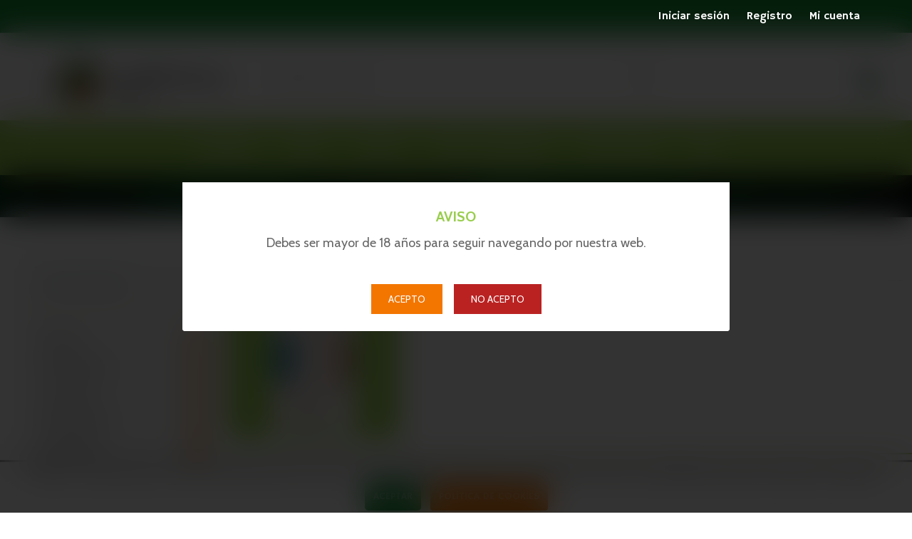

--- FILE ---
content_type: text/html; charset=utf-8
request_url: https://canimo.net/310-filtro-de-osmosis
body_size: 18209
content:
<!doctype html>
<html lang="es"  class="green" >

  <head>
    
      
  <meta charset="utf-8">


  <meta http-equiv="x-ua-compatible" content="ie=edge">



  <title>FILTRO DE OSMOSIS</title>
  <meta name="description" content="FILTRO DE OSMOSIS">
  <meta name="keywords" content="">
        <link rel="canonical" href="https://canimo.net/310-filtro-de-osmosis">
    
                  <link rel="alternate" href="https://canimo.net/310-filtro-de-osmosis" hreflang="es">
        



  <meta name="viewport" content="width=device-width, initial-scale=1">



  <link rel="icon" type="image/vnd.microsoft.icon" href="/img/favicon.ico?1623405730">
  <link rel="shortcut icon" type="image/x-icon" href="/img/favicon.ico?1623405730">


  

    <link rel="stylesheet" href="https://canimo.net/themes/leo_koreni/assets/css/theme.css" type="text/css" media="all">
  <link rel="stylesheet" href="https://canimo.net/modules/ps_facetedsearch/views/dist/front.css" type="text/css" media="all">
  <link rel="stylesheet" href="https://canimo.net/themes/leo_koreni/modules/leobootstrapmenu/views/css/megamenu.css" type="text/css" media="all">
  <link rel="stylesheet" href="https://canimo.net/themes/leo_koreni/modules/leobootstrapmenu/views/css/leomenusidebar.css" type="text/css" media="all">
  <link rel="stylesheet" href="https://canimo.net/themes/leo_koreni/modules/leoslideshow/views/css/typo/typo.css" type="text/css" media="all">
  <link rel="stylesheet" href="https://canimo.net/themes/leo_koreni/modules/leoslideshow/views/css/iView/iview.css" type="text/css" media="all">
  <link rel="stylesheet" href="https://canimo.net/themes/leo_koreni/modules/leoslideshow/views/css/iView/skin_4_responsive/style.css" type="text/css" media="all">
  <link rel="stylesheet" href="https://canimo.net/themes/leo_koreni/modules/leoblog/views/css/leoblog.css" type="text/css" media="all">
  <link rel="stylesheet" href="https://canimo.net/modules/leofeature/views/css/jquery.mCustomScrollbar.css" type="text/css" media="all">
  <link rel="stylesheet" href="https://canimo.net/themes/leo_koreni/modules/leofeature/views/css/front.css" type="text/css" media="all">
  <link rel="stylesheet" href="https://canimo.net/modules/bonslick//views/css/bonslick_front.css" type="text/css" media="all">
  <link rel="stylesheet" href="https://canimo.net/modules/bonslick/views/css/slick.css" type="text/css" media="all">
  <link rel="stylesheet" href="https://canimo.net/modules/bonslick/views/css/slick-theme.css" type="text/css" media="all">
  <link rel="stylesheet" href="https://canimo.net/modules/codwfeeplus/views/css/style-front_17.css" type="text/css" media="all">
  <link rel="stylesheet" href="https://canimo.net/modules/bacookielawinfo/views/css/style_frontend.css" type="text/css" media="all">
  <link rel="stylesheet" href="https://canimo.net/modules/bacookielawinfo/views/css/font-awesome/css/font-awesome.min.css" type="text/css" media="all">
  <link rel="stylesheet" href="https://canimo.net/modules/ovribanking/views/css/ovribanking.css" type="text/css" media="all">
  <link rel="stylesheet" href="https://canimo.net/js/jquery/ui/themes/base/minified/jquery-ui.min.css" type="text/css" media="all">
  <link rel="stylesheet" href="https://canimo.net/js/jquery/ui/themes/base/minified/jquery.ui.theme.min.css" type="text/css" media="all">
  <link rel="stylesheet" href="https://canimo.net/js/jquery/plugins/fancybox/jquery.fancybox.css" type="text/css" media="all">
  <link rel="stylesheet" href="https://canimo.net/modules/blockgrouptop/views/css/blockgrouptop.css" type="text/css" media="all">
  <link rel="stylesheet" href="https://canimo.net/themes/leo_koreni/assets/css/custom.css" type="text/css" media="all">
  <link rel="stylesheet" href="https://canimo.net/modules/appagebuilder/views/css/animate.css" type="text/css" media="all">
  <link rel="stylesheet" href="https://canimo.net/themes/leo_koreni/modules/appagebuilder/views/css/owl.carousel.css" type="text/css" media="all">
  <link rel="stylesheet" href="https://canimo.net/themes/leo_koreni/modules/appagebuilder/views/css/owl.theme.css" type="text/css" media="all">
  <link rel="stylesheet" href="https://canimo.net/themes/leo_koreni/modules/appagebuilder/views/css/slick-theme.css" type="text/css" media="all">
  <link rel="stylesheet" href="https://canimo.net/themes/leo_koreni/modules/appagebuilder/views/css/slick.css" type="text/css" media="all">
  <link rel="stylesheet" href="https://canimo.net/themes/leo_koreni/modules/appagebuilder/views/css/styles.css" type="text/css" media="all">
  <link rel="stylesheet" href="https://canimo.net/modules/appagebuilder/views/css/unique.css" type="text/css" media="all">
  <link rel="stylesheet" href="https://canimo.net/themes/leo_koreni/modules/appagebuilder/views/css/skins/green/skin.css" type="text/css" media="all">
  <link rel="stylesheet" href="https://canimo.net/themes/leo_koreni/modules/appagebuilder/views/css/positions/footerposition1501874413.css" type="text/css" media="all">
  <link rel="stylesheet" href="https://canimo.net/themes/leo_koreni/modules/appagebuilder/views/css/positions/headerposition1501866647.css" type="text/css" media="all">
  <link rel="stylesheet" href="https://canimo.net/themes/leo_koreni/modules/appagebuilder/views/css/profiles/profile1503771275.css" type="text/css" media="all">



    


  

  <script type="text/javascript">
        var LEO_COOKIE_THEME = "LEO_KORENI_PANEL_CONFIG";
        var add_cart_error = "An error occurred while processing your request. Please try again";
        var codwfeeplus_codproductid = "6498";
        var codwfeeplus_codproductreference = "CR";
        var codwfeeplus_is17 = true;
        var enable_dropdown_defaultcart = 1;
        var enable_flycart_effect = 1;
        var enable_notification = 1;
        var height_cart_item = "135";
        var leo_token = "21ccdda796c916f0a1ab6a6e2f62f172";
        var lf_is_gen_rtl = false;
        var number_cartitem_display = 3;
        var prestashop = {"cart":{"products":[],"totals":{"total":{"type":"total","label":"Total","amount":0,"value":"0,00\u00a0\u20ac"},"total_including_tax":{"type":"total","label":"Total (impuestos incl.)","amount":0,"value":"0,00\u00a0\u20ac"},"total_excluding_tax":{"type":"total","label":"Total (impuestos excl.)","amount":0,"value":"0,00\u00a0\u20ac"}},"subtotals":{"products":{"type":"products","label":"Subtotal","amount":0,"value":"0,00\u00a0\u20ac"},"discounts":null,"shipping":{"type":"shipping","label":"Transporte","amount":0,"value":"Gratis"},"tax":null},"products_count":0,"summary_string":"0 art\u00edculos","vouchers":{"allowed":1,"added":[]},"discounts":[],"minimalPurchase":0,"minimalPurchaseRequired":""},"currency":{"name":"Euro","iso_code":"EUR","iso_code_num":"978","sign":"\u20ac"},"customer":{"lastname":null,"firstname":null,"email":null,"birthday":null,"newsletter":null,"newsletter_date_add":null,"optin":null,"website":null,"company":null,"siret":null,"ape":null,"is_logged":false,"gender":{"type":null,"name":null},"addresses":[]},"language":{"name":"Espa\u00f1ol (Spanish)","iso_code":"es","locale":"es-ES","language_code":"es","is_rtl":"0","date_format_lite":"d\/m\/Y","date_format_full":"d\/m\/Y H:i:s","id":1},"page":{"title":"","canonical":"https:\/\/canimo.net\/310-filtro-de-osmosis","meta":{"title":"FILTRO DE OSMOSIS","description":"FILTRO DE OSMOSIS","keywords":null,"robots":"index"},"page_name":"category","body_classes":{"lang-es":true,"lang-rtl":false,"country-ES":true,"currency-EUR":true,"layout-left-column":true,"page-category":true,"tax-display-enabled":true,"category-id-310":true,"category-FILTRO DE OSMOSIS":true,"category-id-parent-301":true,"category-depth-level-3":true},"admin_notifications":[]},"shop":{"name":"Ca\u00f1imo Grow Shop","logo":"\/img\/canimo-grow-shop-logo-1623405730.jpg","stores_icon":"\/img\/logo_stores.png","favicon":"\/img\/favicon.ico"},"urls":{"base_url":"https:\/\/canimo.net\/","current_url":"https:\/\/canimo.net\/310-filtro-de-osmosis","shop_domain_url":"https:\/\/canimo.net","img_ps_url":"https:\/\/canimo.net\/img\/","img_cat_url":"https:\/\/canimo.net\/img\/c\/","img_lang_url":"https:\/\/canimo.net\/img\/l\/","img_prod_url":"https:\/\/canimo.net\/img\/p\/","img_manu_url":"https:\/\/canimo.net\/img\/m\/","img_sup_url":"https:\/\/canimo.net\/img\/su\/","img_ship_url":"https:\/\/canimo.net\/img\/s\/","img_store_url":"https:\/\/canimo.net\/img\/st\/","img_col_url":"https:\/\/canimo.net\/img\/co\/","img_url":"https:\/\/canimo.net\/themes\/leo_koreni\/assets\/img\/","css_url":"https:\/\/canimo.net\/themes\/leo_koreni\/assets\/css\/","js_url":"https:\/\/canimo.net\/themes\/leo_koreni\/assets\/js\/","pic_url":"https:\/\/canimo.net\/upload\/","pages":{"address":"https:\/\/canimo.net\/direccion","addresses":"https:\/\/canimo.net\/direcciones","authentication":"https:\/\/canimo.net\/iniciar-sesion","cart":"https:\/\/canimo.net\/carrito","category":"https:\/\/canimo.net\/index.php?controller=category","cms":"https:\/\/canimo.net\/index.php?controller=cms","contact":"https:\/\/canimo.net\/contactenos","discount":"https:\/\/canimo.net\/descuento","guest_tracking":"https:\/\/canimo.net\/seguimiento-pedido-invitado","history":"https:\/\/canimo.net\/historial-compra","identity":"https:\/\/canimo.net\/datos-personales","index":"https:\/\/canimo.net\/","my_account":"https:\/\/canimo.net\/mi-cuenta","order_confirmation":"https:\/\/canimo.net\/confirmacion-pedido","order_detail":"https:\/\/canimo.net\/index.php?controller=order-detail","order_follow":"https:\/\/canimo.net\/seguimiento-pedido","order":"https:\/\/canimo.net\/pedido","order_return":"https:\/\/canimo.net\/index.php?controller=order-return","order_slip":"https:\/\/canimo.net\/facturas-abono","pagenotfound":"https:\/\/canimo.net\/pagina-no-encontrada","password":"https:\/\/canimo.net\/recuperar-contrase\u00f1a","pdf_invoice":"https:\/\/canimo.net\/index.php?controller=pdf-invoice","pdf_order_return":"https:\/\/canimo.net\/index.php?controller=pdf-order-return","pdf_order_slip":"https:\/\/canimo.net\/index.php?controller=pdf-order-slip","prices_drop":"https:\/\/canimo.net\/productos-rebajados","product":"https:\/\/canimo.net\/index.php?controller=product","search":"https:\/\/canimo.net\/busqueda","sitemap":"https:\/\/canimo.net\/mapa del sitio","stores":"https:\/\/canimo.net\/tiendas","supplier":"https:\/\/canimo.net\/proveedor","register":"https:\/\/canimo.net\/iniciar-sesion?create_account=1","order_login":"https:\/\/canimo.net\/pedido?login=1"},"alternative_langs":{"es":"https:\/\/canimo.net\/310-filtro-de-osmosis"},"theme_assets":"\/themes\/leo_koreni\/assets\/","actions":{"logout":"https:\/\/canimo.net\/?mylogout="},"no_picture_image":{"bySize":{"cart_default":{"url":"https:\/\/canimo.net\/img\/p\/es-default-cart_default.jpg","width":80,"height":89},"small_default":{"url":"https:\/\/canimo.net\/img\/p\/es-default-small_default.jpg","width":98,"height":109},"medium_default":{"url":"https:\/\/canimo.net\/img\/p\/es-default-medium_default.jpg","width":294,"height":327},"home_default":{"url":"https:\/\/canimo.net\/img\/p\/es-default-home_default.jpg","width":400,"height":445},"large_default":{"url":"https:\/\/canimo.net\/img\/p\/es-default-large_default.jpg","width":800,"height":889}},"small":{"url":"https:\/\/canimo.net\/img\/p\/es-default-cart_default.jpg","width":80,"height":89},"medium":{"url":"https:\/\/canimo.net\/img\/p\/es-default-medium_default.jpg","width":294,"height":327},"large":{"url":"https:\/\/canimo.net\/img\/p\/es-default-large_default.jpg","width":800,"height":889},"legend":""}},"configuration":{"display_taxes_label":true,"display_prices_tax_incl":true,"is_catalog":false,"show_prices":true,"opt_in":{"partner":false},"quantity_discount":{"type":"discount","label":"Descuento"},"voucher_enabled":1,"return_enabled":0},"field_required":[],"breadcrumb":{"links":[{"title":"Inicio","url":"https:\/\/canimo.net\/"},{"title":"RIEGO","url":"https:\/\/canimo.net\/301-riego"},{"title":"FILTRO DE OSMOSIS","url":"https:\/\/canimo.net\/310-filtro-de-osmosis"}],"count":3},"link":{"protocol_link":"https:\/\/","protocol_content":"https:\/\/"},"time":1768592734,"static_token":"21ccdda796c916f0a1ab6a6e2f62f172","token":"43db54af6f7535f10f3e0bd8d0f7b405"};
        var psemailsubscription_subscription = "https:\/\/canimo.net\/module\/ps_emailsubscription\/subscription";
        var show_popup = 0;
        var type_dropdown_defaultcart = "dropdown";
        var type_flycart_effect = "fade";
        var width_cart_item = "265";
      </script>
<script type="text/javascript">
	var choosefile_text = "Seleccionar archivo";
	var turnoff_popup_text = "No mostrar este popup de nuevo";

	var size_item_quickview = 99;
	var style_scroll_quickview = 'vertical';
	
	var size_item_page = 99;
	var style_scroll_page = 'vertical';
	
	var size_item_quickview_attr = 99;	
	var style_scroll_quickview_attr = 'vertical';
	
	var size_item_popup = 148;
	var style_scroll_popup = 'vertical';
</script>


  <!-- emarketing start -->



<!-- emarketing end --><script type="text/javascript">
	
	var FancyboxI18nClose = "Cerrar";
	var FancyboxI18nNext = "Siguiente";
	var FancyboxI18nPrev = "Anterior";
	var current_link = "http://canimo.net/";		
	var currentURL = window.location;
	currentURL = String(currentURL);
	currentURL = currentURL.replace("https://","").replace("http://","").replace("www.","").replace( /#\w*/, "" );
	current_link = current_link.replace("https://","").replace("http://","").replace("www.","");
	var text_warning_select_txt = "Por favor seleccione uno de quitar?";
	var text_confirm_remove_txt = "¿Seguro para eliminar fila de pie?";
	var close_bt_txt = "Cerrar";
	var list_menu = [];
	var list_menu_tmp = {};
	var list_tab = [];
	var isHomeMenu = 0;
	
</script><script type="text/javascript">
      var BON_SLICK_CAROUSEL_LOOP = 1;
      var BON_SLICK_CAROUSEL_NAV = 1;
      var BON_SLICK_CAROUSEL_DOTS = 1;
      var BON_SLICK_CAROUSEL_DRAG = 1;
      var BON_SLICK_CAROUSEL_AUTOPLAY = 1;
      var BON_SLICK_CAROUSEL_TIME = 4000;
  </script>

<!--Modules BA EU Cookie Law-->
<style type="text/css">
	
	#ba_eu_cookie_law{
		background:#FFFFFF;
		border-bottom-color:#F37600 !important;
		border-bottom-style:solid;
	}
	#ba_eu_cookie_law .ba_eu_cookie_law_text{
		color:#000000;
	}
	#ba_eu_cookie_accept{
		color:#FFFFFF;
		background:#148D33;	}
	#ba_eu_cookie_more_info{
		color:#FFFFFF;
		background:#F37600;	}
	#ba_eu_cookie_accept:hover{
		color:#CCCCCC;
	}
	#ba_eu_cookie_more_info:hover{
		color:#CCCCCC;
	}
	</style>
<script language="javascript" type="text/javascript">
	window.onload = function(){
		if(2 == 3 && getCookie('ba_eu_cookie_law') == 1){
			jQuery(".ba_popup_cookie").hide();
			jQuery(".ba_popup_cookie").css("width","0");
			jQuery(".ba_popup_cookie").css("height","0");
		}
		if(getCookie('ba_eu_cookie_law') != 1){
			if(1 == 1 && 2==1){
				jQuery("#ba_eu_cookie_law").slideDown();
			}else if(1 == 1 && 2==2){
				jQuery("#ba_eu_cookie_law").slideDown();
			}else{
				jQuery("#ba_eu_cookie_law").show();
			}
		}
		jQuery("#ba_eu_cookie_accept").click(function(){
			if(1==1){
				jQuery("#ba_eu_cookie_law").hide();
			}else if(1==2){
				window.close();
				window.open('');
			}else if(N=="Y"){
				window.open('');
			}
			jQuery(".ba_popup_cookie").hide();
			setCookie("ba_eu_cookie_law", "1", 365);
		});
		if("N"=="Y" && 2 <=2){
			setTimeout(function(){
				if(2==1){
					jQuery("#ba_eu_cookie_law").slideUp();
					
				}else{
					jQuery("#ba_eu_cookie_law").hide();
					
				}
			}, 3000);
		}
		
		$(document).ready(function(){
			if($(window).scrollTop()==0 && 2 <=2){
				jQuery(window).scroll(function() {
					if("N"=="Y"){
						// console.log($(window).scrollTop());
						if(2==1){
							// alert('a');
							jQuery("#ba_eu_cookie_law").slideUp();
							
						}else{
							jQuery("#ba_eu_cookie_law").hide();
							
						}
					}
				});
			}
		});
		
		if("N"=="Y"){
			jQuery("#ba_eu_cookie_law").css("border-width","3px");
			
		}
		if(2==3){
			jQuery(".ba_popup_cookie").show();
			jQuery("#ba_eu_cookie_law .fa-times-circle-o").show();
			var widthBody = jQuery(window).width();
			var heightBody = jQuery(window).height();
			jQuery('#ba_eu_cookie_law').css({ 'width':'80%','overflow':'inherit'});
			var widthPopupCookie = jQuery('#ba_eu_cookie_law').width();
			var heightPopupCookie = jQuery('#ba_eu_cookie_law').height();
			var MarginLeft = ((widthBody - widthPopupCookie)/2);
			var MarginTop = ((heightBody - heightPopupCookie)/2);
			jQuery('#ba_eu_cookie_law').css({ "top":(MarginTop-40)+"px","left":MarginLeft+"px" });
		}
		jQuery('.ba_popup_cookie').click(function(){
			jQuery(this).hide();
			jQuery("#ba_eu_cookie_law").hide();
		});
		jQuery("#ba_eu_cookie_law .fa-times-circle-o").click(function(){
			jQuery(this).hide();
			jQuery('.ba_popup_cookie').hide();
			jQuery("#ba_eu_cookie_law").hide();
		});
		function setCookie(cname, cvalue, exdays) {
			var d = new Date();
			d.setTime(d.getTime() + (exdays*24*60*60*1000));
			var expires = "expires="+d.toUTCString();
			document.cookie = cname + "=" + cvalue + "; " + expires;
		}
		function getCookie(cname) {
			var name = cname + "=";
			var ca = document.cookie.split(';');
			for(var i=0; i<ca.length; i++) {
				var c = ca[i];
				while (c.charAt(0)==' ') c = c.substring(1);
				if (c.indexOf(name) == 0) return c.substring(name.length,c.length);
			}
			return "";
		}
	}
</script>
<div id="ba_eu_cookie_law" class="show_in_footer">
	<div class="ba_eu_cookie_law_button">
		<div class="ba_eu_cookie_law_text" style="display:block;line-height:25px;">
			Utilizamos cookies propias y de terceros para analizar nuestros servicios y mostrarte publicidad relacionada con tus preferencias en base a un perfil elaborado a partir de tus hábitos de navegación. 		</div>
		<span class="ba_eu_cookie_law_text" style="line-height:17px;">
			<a href="javascript:void(0)" name="acceptSubmit" id="ba_eu_cookie_accept" class="btn btn-default">Aceptar</a>
			<a href="./content/7-politica-de-cookies" target="_blank" name="moreInfoSubmit" id="ba_eu_cookie_more_info" class="btn btn-default">Política de cookies</a>
		</span>
		
	</div>
	<i class="fa fa-times-circle-o icon-remove-circle"></i>
</div>
<div class="ba_popup_cookie"></div><!-- @file modules\appagebuilder\views\templates\hook\header -->

<script>
    /**
     * List functions will run when document.ready()
     */
    var ap_list_functions = [];
    /**
     * List functions will run when window.load()
     */
    var ap_list_functions_loaded = [];

    /**
     * List functions will run when document.ready() for theme
     */
    
    var products_list_functions = [];
</script>


<script type='text/javascript'>
    var leoOption = {
        category_qty:1,
        product_list_image:0,
        product_one_img:1,
        productCdown: 1,
        productColor: 0,
        homeWidth: 400,
        homeheight: 445,
	}

    ap_list_functions.push(function(){
        if (typeof $.LeoCustomAjax !== "undefined" && $.isFunction($.LeoCustomAjax)) {
            var leoCustomAjax = new $.LeoCustomAjax();
            leoCustomAjax.processAjax();
        }
    });
</script>
  <!-- START OF DOOFINDER ADD TO CART SCRIPT -->
  <script>
    document.addEventListener('doofinder.cart.add', function(event) {

      const checkIfCartItemHasVariation = (cartObject) => {
        return (cartObject.item_id === cartObject.grouping_id) ? false : true;
      }

      /**
      * Returns only ID from string
      */
      const sanitizeVariationID = (variationID) => {
        return variationID.replace(/\D/g, "")
      }

      doofinderManageCart({
        cartURL          : "https://canimo.net/carrito",  //required for prestashop 1.7, in previous versions it will be empty.
        cartToken        : "21ccdda796c916f0a1ab6a6e2f62f172",
        productID        : checkIfCartItemHasVariation(event.detail) ? event.detail.grouping_id : event.detail.item_id,
        customizationID  : checkIfCartItemHasVariation(event.detail) ? sanitizeVariationID(event.detail.item_id) : 0,   // If there are no combinations, the value will be 0
        quantity         : event.detail.amount,
        statusPromise    : event.detail.statusPromise,
        itemLink         : event.detail.link,
        group_id         : event.detail.group_id
      });
    });
  </script>
  <!-- END OF DOOFINDER ADD TO CART SCRIPT -->

  <!-- START OF DOOFINDER INTEGRATIONS SUPPORT -->
  <script data-keepinline>
    var dfKvCustomerEmail;
    if ('undefined' !== typeof klCustomer && "" !== klCustomer.email) {
      dfKvCustomerEmail = klCustomer.email;
    }
  </script>
  <!-- END OF DOOFINDER INTEGRATIONS SUPPORT -->

  <!-- START OF DOOFINDER UNIQUE SCRIPT -->
  <script data-keepinline>
    
    (function(w, k) {w[k] = window[k] || function () { (window[k].q = window[k].q || []).push(arguments) }})(window, "doofinderApp")
    

    // Custom personalization:
    doofinderApp("config", "language", "es");
    doofinderApp("config", "currency", "EUR");
  </script>
  <script src="https://eu1-config.doofinder.com/2.x/58f078bd-8b6b-4197-b566-f5d850a3c8bc.js" async></script>
  <!-- END OF DOOFINDER UNIQUE SCRIPT -->
        <style type="text/css">/* Apunta al primer search-widget dentro de header-top (el principal) */ .header-top > #search_widget:first-of-type { display: block !important; /* asegura que se vea */ } /* Oculta todos los duplicados que puedan generarse */ .header-top #search_widget:not(:first-of-type) { display: none !important; }</style>
            



    
  </head>

  <body id="category" class="lang-es country-es currency-eur layout-left-column page-category tax-display-enabled category-id-310 category-filtro-de-osmosis category-id-parent-301 category-depth-level-3 fullwidth">

    
      
    

    <main id="page">
      
              
      <header id="header">
        <div class="header-container">
          
            
  <div class="header-banner">
          <div class="container">
              <div class="inner"></div>
          </div>
        </div>



  <nav class="header-nav">
    <div class="topnav">
              <div class="inner"></div>
          </div>
    <div class="bottomnav">
              <div class="inner"><!-- @file modules\appagebuilder\views\templates\hook\ApRow -->
<div class="wrapper"
>

<div class="container">
    <div        class="row ApRow  has-bg bg-boxed"
                            style="background: no-repeat;"        data-bg_data=" no-repeat"        >
                                            <!-- @file modules\appagebuilder\views\templates\hook\ApColumn -->
<div    class="col-xl-12 col-lg-12 col-md-12 col-sm-12 col-xs-12 col-sp-12  ApColumn "
	    >
                    <!-- @file modules\appagebuilder\views\templates\hook\ApModule -->
<!-- @file modules\appagebuilder\views\templates\hook\ApModule -->
<!-- @file modules\appagebuilder\views\templates\hook\ApModule -->
<div class="userinfo-selector popup-over pull-right e-scale">
 <a href="javascript:void(0)" data-toggle="dropdown" class="popup-title hidden-lg-up" title="Cuenta">
    <i class="ti-user"></i>
    <span class="expand-more hidden-xl-down" data-toggle="dropdown">Cuenta</span>
    <i class="ti-angle-down"></i>
 </a>
  <ul class="popup-content dropdown-menu user-info">
          <li>
        <a
          class="signin dropdown-item"
          href="https://canimo.net/mi-cuenta"
          title="Acceda a su cuenta de cliente"
          rel="nofollow"
        >
          <i class="ti-lock ti-icon"></i>
          <span>Iniciar sesión</span>
        </a>
      </li>
      <li>
        <a
          class="register dropdown-item"
          href="https://canimo.net/iniciar-sesion?create_account=1"
          title="Registro"
          rel="nofollow"
        >
          <i class="ti-lock ti-icon"></i>
          <span>Registro</span>
        </a>
      </li>
        <li>
      <a
        class="myacount dropdown-item"
        href="https://canimo.net/mi-cuenta"
        title="Mi cuenta"
        rel="nofollow"
      >
        <i class="ti-user ti-icon"></i>
        <span>Mi cuenta</span>
      </a>
    </li>
    <li>
      <a
        class="ap-btn-wishlist dropdown-item"
        href="//canimo.net/module/leofeature/mywishlist"
        title="Lista"
        rel="nofollow"
      >
        <i class="ti-heart ti-icon"></i>
        <span>Lista</span>
    <span class="ap-total-wishlist ap-total"></span>
      </a>    </li>
    <li>
<a
        class="ap-btn-compare dropdown-item"
        href="//canimo.net/module/leofeature/productscompare"
        title="Comparar"
        rel="nofollow"
      >
        <i class="ti-reload ti-icon"></i>
        <span>Comparar</span>
    <span class="ap-total-compare ap-total"></span>
      </a>
    </li>
    
  </ul>
</div>
    </div>            </div>
</div>
</div>
    </div>
          </div>
  </nav>



  <div class="header-top">
          <div class="inner"><!-- @file modules\appagebuilder\views\templates\hook\ApRow -->
<div class="wrapper"
>

<div class="container">
    <div        class="row box-header ApRow  has-bg bg-boxed"
                            style="background: no-repeat;"        data-bg_data=" no-repeat"        >
                                            <!-- @file modules\appagebuilder\views\templates\hook\ApColumn -->
<div    class="col-xl-3 col-lg-3 col-md-4 col-sm-12 col-xs-12 col-sp-12 left-header ApColumn "
	    >
                    <!-- @file modules\appagebuilder\views\templates\hook\ApGenCode -->

	<a href="https://canimo.net/" title="Cañimo Grow Shop"><img class="logo-footer img-fluid" src="/themes/leo_koreni//assets/img/home6-logo-header.png" alt="Cañimo Grow Shop"/></a>

    </div><!-- @file modules\appagebuilder\views\templates\hook\ApColumn -->
<div    class="col-xl-6 col-lg-6 col-md-5 col-sm-6 col-xs-5 col-sp-5 center-header ApColumn "
	    >
                    <!-- @file modules\appagebuilder\views\templates\hook\ApModule -->
<!-- Block search module TOP -->
<div id="search_widget" class="search-widget" data-search-controller-url="//canimo.net/busqueda">
	<a id="click_show_search" href="javascript:void(0)" data-toggle="dropdown" class="float-xs-right popup-title">
	   <i class="ti-icon ti-search"></i>
	</a>
	<span class="close-overlay"><i class="material-icons">&#xE5CD;</i></span>
	<div class="over-layer"></div>
	<div class="block-form clearfix">
		<form method="get" class="form-search" action="//canimo.net/busqueda">
			<input type="hidden" name="controller" value="search">
			<input class="search_query"  type="text" name="s" value="" placeholder="Búsqueda en catálogo">
			<button class="search-button" type="submit" >
				<i class="ti-icon ti-search"></i>
			</button>
		</form>
	</div>
</div>
<!-- /Block search module TOP -->

    </div><!-- @file modules\appagebuilder\views\templates\hook\ApColumn -->
<div    class="col-xl-3 col-lg-3 col-md-3 col-sm-6 col-xs-7 col-sp-7 right-header ApColumn "
	    >
                    <!-- @file modules\appagebuilder\views\templates\hook\ApModule -->
<div id="_desktop_cart">
  <div class="blockcart cart-preview inactive" data-refresh-url="//canimo.net/module/ps_shoppingcart/ajax">
    <div class="header">
              <i class="ti-icon ti-bag"></i>
        <div class="cart-quantity">
          <span class="cart-products-count">0<span class="cart-unit hidden-xl-down"> artículos</span></span>
        </div>
          </div>
  </div>
</div>

    </div>            </div>
</div>
</div>
    <!-- @file modules\appagebuilder\views\templates\hook\ApRow -->
<div class="wrapper"
>

<div class="container">
    <div        class="row header-menu ApRow  has-bg bg-boxed"
                            style="background: no-repeat;"        data-bg_data=" no-repeat"        >
                                            <!-- @file modules\appagebuilder\views\templates\hook\ApColumn -->
<div    class="col-xl-12 col-lg-12 col-md-12 col-sm-12 col-xs-12 col-sp-12  ApColumn "
	    >
                    <!-- @file modules\appagebuilder\views\templates\hook\ApSlideShow -->
<div id="memgamenu-form_1512644864" class="ApMegamenu">
			    
                <nav data-megamenu-id="1512644864" class="leo-megamenu cavas_menu navbar navbar-default disable-canvas " role="navigation">
                            <!-- Brand and toggle get grouped for better mobile display -->
                            <div class="navbar-header">
                                    <button type="button" class="navbar-toggler hidden-lg-up" data-toggle="collapse" data-target=".megamenu-off-canvas-1512644864">
                                            <span class="sr-only">Navegación de palanca</span>
                                            &#9776;
                                            <!--
                                            <span class="icon-bar"></span>
                                            <span class="icon-bar"></span>
                                            <span class="icon-bar"></span>
                                            -->
                                    </button>
                            </div>
                            <!-- Collect the nav links, forms, and other content for toggling -->
                                                        <div class="leo-top-menu collapse navbar-toggleable-md megamenu-off-canvas megamenu-off-canvas-1512644864"><ul class="nav navbar-nav megamenu horizontal"><li data-menu-type="controller" class="nav-item  " >
    <a class="nav-link has-category" href="https://canimo.net/index.php?controller=newproducts" target="_self">
                    
                    <span class="menu-title">Novedades</span>
                                    </a>
</li><li data-menu-type="controller" class="nav-item  " >
    <a class="nav-link has-category" href="https://canimo.net/index.php?controller=pricesdrop" target="_self">
                    
                    <span class="menu-title">Ofertas</span>
                                    </a>
</li><li data-menu-type="controller" class="nav-item  " >
    <a class="nav-link has-category" href="https://canimo.net/contactenos" target="_self">
                    
                    <span class="menu-title">Contacto</span>
                                    </a>
</li><li data-menu-type="cms" class="nav-item  " >
    <a class="nav-link has-category" href="https://canimo.net/content/1-entrega" target="_self">
                    
                    <span class="menu-title">Envíos y devoluciones</span>
                                    </a>
</li><li data-menu-type="cms" class="nav-item  " >
    <a class="nav-link has-category" href="https://canimo.net/content/4-sobre-nosotros" target="_self">
                    
                    <span class="menu-title">Sobre nosotros</span>
                                    </a>
</li><li data-menu-type="url" class="nav-item  " >
    <a class="nav-link has-category" href="https://canimo.net/blog.html" target="_self">
                    
                    <span class="menu-title">Blog</span>
                                    </a>
</li></ul></div>
            </nav>
            <script type="text/javascript">
            // <![CDATA[				
                            // var type="horizontal";
                            // checkActiveLink();
                            // checkTarget();
                            list_menu_tmp.id = '1512644864';
                            list_menu_tmp.type = 'horizontal';
            // ]]>
            
                                
                                    // var show_cavas = 0;
                                    list_menu_tmp.show_cavas =0;	
                    
                                
                    list_menu_tmp.list_tab = list_tab;
                    list_menu.push(list_menu_tmp);
                    list_menu_tmp = {};	
                    list_tab = {};
                    
            </script>
    
	</div>

    </div>            </div>
</div>
</div>
    <!-- Block search module TOP -->
<div id="search_widget" class="search-widget" data-search-controller-url="//canimo.net/busqueda">
	<a id="click_show_search" href="javascript:void(0)" data-toggle="dropdown" class="float-xs-right popup-title">
	   <i class="ti-icon ti-search"></i>
	</a>
	<span class="close-overlay"><i class="material-icons">&#xE5CD;</i></span>
	<div class="over-layer"></div>
	<div class="block-form clearfix">
		<form method="get" class="form-search" action="//canimo.net/busqueda">
			<input type="hidden" name="controller" value="search">
			<input class="search_query"  type="text" name="s" value="" placeholder="Búsqueda en catálogo">
			<button class="search-button" type="submit" >
				<i class="ti-icon ti-search"></i>
			</button>
		</form>
	</div>
</div>
<!-- /Block search module TOP -->
</div>
          </div>
  
          
        </div>
      </header>
      
        
<aside id="notifications">
  <div class="container">
    
    
    
      </div>
</aside>
      
      <section id="wrapper">
       
        <nav data-depth="3" class="breadcrumb">
  <div class="container">
        <ol itemscope itemtype="http://schema.org/BreadcrumbList">
            
        <li itemprop="itemListElement" itemscope itemtype="http://schema.org/ListItem">
          <a itemprop="item" href="https://canimo.net/">
            <span itemprop="name">Inicio</span>
          </a>
          <meta itemprop="position" content="1">
        </li>
      
            
        <li itemprop="itemListElement" itemscope itemtype="http://schema.org/ListItem">
          <a itemprop="item" href="https://canimo.net/301-riego">
            <span itemprop="name">RIEGO</span>
          </a>
          <meta itemprop="position" content="2">
        </li>
      
            
        <li itemprop="itemListElement" itemscope itemtype="http://schema.org/ListItem">
          <a itemprop="item" href="https://canimo.net/310-filtro-de-osmosis">
            <span itemprop="name">FILTRO DE OSMOSIS</span>
          </a>
          <meta itemprop="position" content="3">
        </li>
      
          </ol>
  </div>
  
            <div class="category-cover hidden-sm-down">
        <img src="/themes/leo_koreni//assets/img/bg-breadcrumb.jpg" class="img-fluid" alt="Breadcrumb image">
      </div>
      </nav>      
      
              <div class="container">
                
          <div class="row">
            
			
							<div id="left-column" class="sidebar col-xs-12 col-sm-12 col-md-4 col-lg-3">
						
                                  

<!-- NEW VERSION, COLLAPSABLE ON SMALL DEVICES, 4apr21-->
<!--<div class="block-categories block block-highlighted hidden-sm-down">-->
<div class="block-categories block block-highlighted accordion_small_screen miBloqueCategTree">
  <!--<h4 class="title_block"><a href="https://canimo.net/2-inicio">Inicio</a></h4>-->
	
	<div class="title clearfix" data-target="#collapsablecategtree" data-toggle="collapse">
	<h4 class="title_block miTitleCategTree miTitleCategTreeMbl"><a href="https://canimo.net/2-inicio">Categorías</a></h4>
	<span class="float-xs-right miCollapsingMbl">
		<span class="navbar-toggler collapse-icons">
			<i class="material-icons add"></i>
			<i class="material-icons remove"></i>
		</span>
	</span>
	</div>
	
	<h4 class="title_block miTitleCategTree miTitleCategTreeDsktp"><a href="https://canimo.net/2-inicio">Categorías</a></h4>
	
  <div class="block_content" id="collapsablecategtree">
    <ul class="category-top-menu">
      <li>
  <ul class="category-sub-menu"><li data-depth="0"><a href="https://canimo.net/265-semillas">SEMILLAS</a><div class="navbar-toggler collapse-icons" data-toggle="collapse" data-target="#exCollapsingNavbar265"><i class="fa fa-plus add"></i><i class="fa fa-minus remove"></i></div><div class="collapse" id="exCollapsingNavbar265">
  <ul class="category-sub-menu"><li data-depth="1"><a class="category-sub-link" href="https://canimo.net/443-humboldt">HUMBOLDT</a><span class="arrows" data-toggle="collapse" data-target="#exCollapsingNavbar443"><i class="fa fa-caret-right arrow-right"></i><i class="fa fa-caret-down arrow-down"></i></span><div class="collapse" id="exCollapsingNavbar443">
  <ul class="category-sub-menu"><li data-depth="2"><a class="category-sub-link" href="https://canimo.net/444-feminizadas-ciclo-normal">FEMINIZADAS CICLO NORMAL</a></li><li data-depth="2"><a class="category-sub-link" href="https://canimo.net/445-autoflorecientes">AUTOFLORECIENTES</a></li><li data-depth="2"><a class="category-sub-link" href="https://canimo.net/928-feminizadas-autoflorecientes">FEMINIZADAS AUTOFLORECIENTES</a></li></ul></div></li><li data-depth="1"><a class="category-sub-link" href="https://canimo.net/268-sweet-seeds">SWEET SEEDS</a><span class="arrows" data-toggle="collapse" data-target="#exCollapsingNavbar268"><i class="fa fa-caret-right arrow-right"></i><i class="fa fa-caret-down arrow-down"></i></span><div class="collapse" id="exCollapsingNavbar268">
  <ul class="category-sub-menu"><li data-depth="2"><a class="category-sub-link" href="https://canimo.net/269-feminizadas-ciclo-normal">FEMINIZADAS CICLO NORMAL</a></li><li data-depth="2"><a class="category-sub-link" href="https://canimo.net/400-cbd-feminizadas-ciclo-normal">CBD FEMINIZADAS CICLO NORMAL</a></li><li data-depth="2"><a class="category-sub-link" href="https://canimo.net/929-feminizadas-autoflorecientes">FEMINIZADAS AUTOFLORECIENTES</a></li><li data-depth="2"><a class="category-sub-link" href="https://canimo.net/931-cbd-feminizadas-autoflorecientes">CBD FEMINIZADAS AUTOFLORECIENTES</a></li></ul></div></li><li data-depth="1"><a class="category-sub-link" href="https://canimo.net/470-elite-seeds">ELITE SEEDS</a></li><li data-depth="1"><a class="category-sub-link" href="https://canimo.net/436-advanced-seeds">ADVANCED SEEDS</a><span class="arrows" data-toggle="collapse" data-target="#exCollapsingNavbar436"><i class="fa fa-caret-right arrow-right"></i><i class="fa fa-caret-down arrow-down"></i></span><div class="collapse" id="exCollapsingNavbar436">
  <ul class="category-sub-menu"><li data-depth="2"><a class="category-sub-link" href="https://canimo.net/926-feminizadas-fotodependientes">FEMINIZADAS FOTODEPENDIENTES</a></li><li data-depth="2"><a class="category-sub-link" href="https://canimo.net/927-feminizadas-autoflorecientes">FEMINIZADAS AUTOFLORECIENTES</a></li></ul></div></li><li data-depth="1"><a class="category-sub-link" href="https://canimo.net/446-ripper-seeds">RIPPER SEEDS</a></li><li data-depth="1"><a class="category-sub-link" href="https://canimo.net/450-high-speed-buds">HIGH SPEED BUDS</a><span class="arrows" data-toggle="collapse" data-target="#exCollapsingNavbar450"><i class="fa fa-caret-right arrow-right"></i><i class="fa fa-caret-down arrow-down"></i></span><div class="collapse" id="exCollapsingNavbar450">
  <ul class="category-sub-menu"><li data-depth="2"><a class="category-sub-link" href="https://canimo.net/996-cbd-autoflorecientes">CBD AUTOFLORECIENTES</a></li><li data-depth="2"><a class="category-sub-link" href="https://canimo.net/997-feminizadas-ciclo-normal">FEMINIZADAS CICLO NORMAL</a></li></ul></div></li><li data-depth="1"><a class="category-sub-link" href="https://canimo.net/453-cbd-+-buds">CBD + BUDS</a></li><li data-depth="1"><a class="category-sub-link" href="https://canimo.net/390-spanish-seeds">SPANISH SEEDS</a><span class="arrows" data-toggle="collapse" data-target="#exCollapsingNavbar390"><i class="fa fa-caret-right arrow-right"></i><i class="fa fa-caret-down arrow-down"></i></span><div class="collapse" id="exCollapsingNavbar390">
  <ul class="category-sub-menu"><li data-depth="2"><a class="category-sub-link" href="https://canimo.net/391-feminizadas-ciclo-normal">FEMINIZADAS CICLO NORMAL</a></li><li data-depth="2"><a class="category-sub-link" href="https://canimo.net/432-autoflorecientes">AUTOFLORECIENTES</a></li><li data-depth="2"><a class="category-sub-link" href="https://canimo.net/932-feminizadas-autoflorecientes">FEMINIZADAS AUTOFLORECIENTES</a></li></ul></div></li><li data-depth="1"><a class="category-sub-link" href="https://canimo.net/371-buddha-seeds">BUDDHA SEEDS</a><span class="arrows" data-toggle="collapse" data-target="#exCollapsingNavbar371"><i class="fa fa-caret-right arrow-right"></i><i class="fa fa-caret-down arrow-down"></i></span><div class="collapse" id="exCollapsingNavbar371">
  <ul class="category-sub-menu"><li data-depth="2"><a class="category-sub-link" href="https://canimo.net/922-feminizadas-autoflorecientes">FEMINIZADAS AUTOFLORECIENTES</a></li></ul></div></li></ul></div></li><li data-depth="0"><a href="https://canimo.net/273-fertilizantes">FERTILIZANTES</a><div class="navbar-toggler collapse-icons" data-toggle="collapse" data-target="#exCollapsingNavbar273"><i class="fa fa-plus add"></i><i class="fa fa-minus remove"></i></div><div class="collapse" id="exCollapsingNavbar273">
  <ul class="category-sub-menu"><li data-depth="1"><a class="category-sub-link" href="https://canimo.net/427-atami">ATAMI</a></li><li data-depth="1"><a class="category-sub-link" href="https://canimo.net/276-bio-bizz">BIO BIZZ</a></li><li data-depth="1"><a class="category-sub-link" href="https://canimo.net/1189-the-hype-company">THE HYPE COMPANY</a></li><li data-depth="1"><a class="category-sub-link" href="https://canimo.net/277-bio-canna">BIO CANNA</a></li><li data-depth="1"><a class="category-sub-link" href="https://canimo.net/275-canna">CANNA</a></li><li data-depth="1"><a class="category-sub-link" href="https://canimo.net/274-terra-aquatica">TERRA AQUATICA</a></li><li data-depth="1"><a class="category-sub-link" href="https://canimo.net/439-lurpe">LURPE</a></li><li data-depth="1"><a class="category-sub-link" href="https://canimo.net/281-grotek">GROTEK</a></li><li data-depth="1"><a class="category-sub-link" href="https://canimo.net/278-guanokalong">GUANOKALONG</a></li><li data-depth="1"><a class="category-sub-link" href="https://canimo.net/280-cannabiogen">CANNABIOGEN</a></li><li data-depth="1"><a class="category-sub-link" href="https://canimo.net/279-otros">OTROS</a></li></ul></div></li><li data-depth="0"><a href="https://canimo.net/285-sustratos">SUSTRATOS</a><div class="navbar-toggler collapse-icons" data-toggle="collapse" data-target="#exCollapsingNavbar285"><i class="fa fa-plus add"></i><i class="fa fa-minus remove"></i></div><div class="collapse" id="exCollapsingNavbar285">
  <ul class="category-sub-menu"><li data-depth="1"><a class="category-sub-link" href="https://canimo.net/287-tierra">TIERRA</a></li><li data-depth="1"><a class="category-sub-link" href="https://canimo.net/286-coco">COCO</a></li><li data-depth="1"><a class="category-sub-link" href="https://canimo.net/384-humus-de-lombriz">HUMUS DE LOMBRIZ</a></li><li data-depth="1"><a class="category-sub-link" href="https://canimo.net/288-arcilla-expandida-arlita">ARCILLA EXPANDIDA (ARLITA)</a></li><li data-depth="1"><a class="category-sub-link" href="https://canimo.net/289-perlita">PERLITA</a></li><li data-depth="1"><a class="category-sub-link" href="https://canimo.net/290-vermiculita">VERMICULITA</a></li><li data-depth="1"><a class="category-sub-link" href="https://canimo.net/291-lana-de-roca">LANA DE ROCA</a></li><li data-depth="1"><a class="category-sub-link" href="https://canimo.net/292-jiffys">JIFFYS</a></li><li data-depth="1"><a class="category-sub-link" href="https://canimo.net/428-bandejas-semilleros">BANDEJAS SEMILLEROS</a></li></ul></div></li><li data-depth="0"><a href="https://canimo.net/261-invernaderos">INVERNADEROS</a><div class="navbar-toggler collapse-icons" data-toggle="collapse" data-target="#exCollapsingNavbar261"><i class="fa fa-plus add"></i><i class="fa fa-minus remove"></i></div><div class="collapse" id="exCollapsingNavbar261">
  <ul class="category-sub-menu"><li data-depth="1"><a class="category-sub-link" href="https://canimo.net/262-armarios-de-cultivo">ARMARIOS DE CULTIVO</a><span class="arrows" data-toggle="collapse" data-target="#exCollapsingNavbar262"><i class="fa fa-caret-right arrow-right"></i><i class="fa fa-caret-down arrow-down"></i></span><div class="collapse" id="exCollapsingNavbar262">
  <ul class="category-sub-menu"><li data-depth="2"><a class="category-sub-link" href="https://canimo.net/263-dark-box">DARK BOX</a></li><li data-depth="2"><a class="category-sub-link" href="https://canimo.net/264-cultivox">CULTIVOX</a></li><li data-depth="2"><a class="category-sub-link" href="https://canimo.net/434-pure-tent">PURE TENT</a></li><li data-depth="2"><a class="category-sub-link" href="https://canimo.net/435-highpro-master">HIGHPRO MASTER</a></li></ul></div></li><li data-depth="1"><a class="category-sub-link" href="https://canimo.net/306-mini-invernaderos">MINI INVERNADEROS</a></li><li data-depth="1"><a class="category-sub-link" href="https://canimo.net/307-plasticos-reflectantes">PLASTICOS REFLECTANTES</a></li></ul></div></li><li data-depth="0"><a href="https://canimo.net/236-iluminacion">ILUMINACION</a><div class="navbar-toggler collapse-icons" data-toggle="collapse" data-target="#exCollapsingNavbar236"><i class="fa fa-plus add"></i><i class="fa fa-minus remove"></i></div><div class="collapse" id="exCollapsingNavbar236">
  <ul class="category-sub-menu"><li data-depth="1"><a class="category-sub-link" href="https://canimo.net/421-led">LED</a><span class="arrows" data-toggle="collapse" data-target="#exCollapsingNavbar421"><i class="fa fa-caret-right arrow-right"></i><i class="fa fa-caret-down arrow-down"></i></span><div class="collapse" id="exCollapsingNavbar421">
  <ul class="category-sub-menu"><li data-depth="2"><a class="category-sub-link" href="https://canimo.net/431-lumatek">LUMATEK</a></li><li data-depth="2"><a class="category-sub-link" href="https://canimo.net/1526-solux">SOLUX</a></li><li data-depth="2"><a class="category-sub-link" href="https://canimo.net/1548-pure-led">PURE LED</a></li><li data-depth="2"><a class="category-sub-link" href="https://canimo.net/426-the-jungle">THE JUNGLE</a></li><li data-depth="2"><a class="category-sub-link" href="https://canimo.net/442-vanguard">VANGUARD</a></li><li data-depth="2"><a class="category-sub-link" href="https://canimo.net/422-lumilight">LUMILIGHT</a></li></ul></div></li><li data-depth="1"><a class="category-sub-link" href="https://canimo.net/408-lec">LEC</a><span class="arrows" data-toggle="collapse" data-target="#exCollapsingNavbar408"><i class="fa fa-caret-right arrow-right"></i><i class="fa fa-caret-down arrow-down"></i></span><div class="collapse" id="exCollapsingNavbar408">
  <ul class="category-sub-menu"><li data-depth="2"><a class="category-sub-link" href="https://canimo.net/409-balastros-lec">BALASTROS LEC</a></li><li data-depth="2"><a class="category-sub-link" href="https://canimo.net/410-lamparas-lec">LAMPARAS LEC</a></li><li data-depth="2"><a class="category-sub-link" href="https://canimo.net/411-casquillos-lec">CASQUILLOS LEC</a></li></ul></div></li><li data-depth="1"><a class="category-sub-link" href="https://canimo.net/237-hps-hm">HPS-HM</a><span class="arrows" data-toggle="collapse" data-target="#exCollapsingNavbar237"><i class="fa fa-caret-right arrow-right"></i><i class="fa fa-caret-down arrow-down"></i></span><div class="collapse" id="exCollapsingNavbar237">
  <ul class="category-sub-menu"><li data-depth="2"><a class="category-sub-link" href="https://canimo.net/240-balastros-electronicos-de-sodio-alta-presion">BALASTROS ELECTRONICOS DE SODIO ALTA PRESIÓN</a></li><li data-depth="2"><a class="category-sub-link" href="https://canimo.net/239-balastros-magneticos-de-sodio-alta-presion">BALASTROS MAGNETICOS DE SODIO ALTA PRESIÓN</a></li><li data-depth="2"><a class="category-sub-link" href="https://canimo.net/238-lamparas-de-alta-presion-de-sodio">LÁMPARAS DE ALTA PRESION DE SODIO</a></li><li data-depth="2"><a class="category-sub-link" href="https://canimo.net/392-lamparas-de-halogenuros-metalicos">LÁMPARAS DE HALOGENUROS METALICOS</a></li><li data-depth="2"><a class="category-sub-link" href="https://canimo.net/241-reflectores">REFLECTORES</a></li><li data-depth="2"><a class="category-sub-link" href="https://canimo.net/373-kits-de-iluminacion">KITS DE ILUMINACION</a></li></ul></div></li><li data-depth="1"><a class="category-sub-link" href="https://canimo.net/242-accesorios">ACCESORIOS</a><span class="arrows" data-toggle="collapse" data-target="#exCollapsingNavbar242"><i class="fa fa-caret-right arrow-right"></i><i class="fa fa-caret-down arrow-down"></i></span><div class="collapse" id="exCollapsingNavbar242">
  <ul class="category-sub-menu"><li data-depth="2"><a class="category-sub-link" href="https://canimo.net/243-cables-y-clavijas">CABLES Y CLAVIJAS</a></li><li data-depth="2"><a class="category-sub-link" href="https://canimo.net/244-luz-verde">LUZ VERDE</a></li><li data-depth="2"><a class="category-sub-link" href="https://canimo.net/282-temporizadores">TEMPORIZADORES</a></li><li data-depth="2"><a class="category-sub-link" href="https://canimo.net/283-varios">VARIOS</a></li><li data-depth="2"><a class="category-sub-link" href="https://canimo.net/366-poleas">POLEAS</a></li></ul></div></li></ul></div></li><li data-depth="0"><a href="https://canimo.net/271-control-de-plagas">CONTROL DE PLAGAS</a><div class="navbar-toggler collapse-icons" data-toggle="collapse" data-target="#exCollapsingNavbar271"><i class="fa fa-plus add"></i><i class="fa fa-minus remove"></i></div><div class="collapse" id="exCollapsingNavbar271">
  <ul class="category-sub-menu"><li data-depth="1"><a class="category-sub-link" href="https://canimo.net/272-insecticidas">INSECTICIDAS</a></li><li data-depth="1"><a class="category-sub-link" href="https://canimo.net/293-fungicidas">FUNGICIDAS</a></li></ul></div></li><li data-depth="0"><a href="https://canimo.net/349-control-de-ph">CONTROL DE PH</a><div class="navbar-toggler collapse-icons" data-toggle="collapse" data-target="#exCollapsingNavbar349"><i class="fa fa-plus add"></i><i class="fa fa-minus remove"></i></div><div class="collapse" id="exCollapsingNavbar349">
  <ul class="category-sub-menu"><li data-depth="1"><a class="category-sub-link" href="https://canimo.net/352-medidores-de-ph-y-ec">MEDIDORES DE PH Y EC</a></li><li data-depth="1"><a class="category-sub-link" href="https://canimo.net/365-sondas">SONDAS</a></li><li data-depth="1"><a class="category-sub-link" href="https://canimo.net/353-calibracion-y-mantenimiento">CALIBRACION Y MANTENIMIENTO</a></li><li data-depth="1"><a class="category-sub-link" href="https://canimo.net/350-reguladores">REGULADORES</a><span class="arrows" data-toggle="collapse" data-target="#exCollapsingNavbar350"><i class="fa fa-caret-right arrow-right"></i><i class="fa fa-caret-down arrow-down"></i></span><div class="collapse" id="exCollapsingNavbar350">
  <ul class="category-sub-menu"><li data-depth="2"><a class="category-sub-link" href="https://canimo.net/424-bio-bizz">BIO BIZZ</a></li><li data-depth="2"><a class="category-sub-link" href="https://canimo.net/396-canna">CANNA</a></li><li data-depth="2"><a class="category-sub-link" href="https://canimo.net/469-advanced-hydroponics">ADVANCED HYDROPONICS</a></li><li data-depth="2"><a class="category-sub-link" href="https://canimo.net/351-terra-aquatica">TERRA AQUATICA</a></li></ul></div></li></ul></div></li><li data-depth="0"><a href="https://canimo.net/294-macetas-y-contenedores">MACETAS Y CONTENEDORES</a><div class="navbar-toggler collapse-icons" data-toggle="collapse" data-target="#exCollapsingNavbar294"><i class="fa fa-plus add"></i><i class="fa fa-minus remove"></i></div><div class="collapse" id="exCollapsingNavbar294">
  <ul class="category-sub-menu"><li data-depth="1"><a class="category-sub-link" href="https://canimo.net/448-macetas-de-tela">MACETAS DE TELA</a></li><li data-depth="1"><a class="category-sub-link" href="https://canimo.net/295-macetas-cuadradas-negras">MACETAS CUADRADAS NEGRAS</a></li><li data-depth="1"><a class="category-sub-link" href="https://canimo.net/296-macetas-cuadradas-blancas">MACETAS CUADRADAS BLANCAS</a></li><li data-depth="1"><a class="category-sub-link" href="https://canimo.net/297-macetas-redondas-blancas">MACETAS REDONDAS BLANCAS</a></li><li data-depth="1"><a class="category-sub-link" href="https://canimo.net/298-macetas-especiales">MACETAS ESPECIALES</a></li><li data-depth="1"><a class="category-sub-link" href="https://canimo.net/299-bandejas-de-cultivo">BANDEJAS DE CULTIVO</a></li><li data-depth="1"><a class="category-sub-link" href="https://canimo.net/300-bandejas">BANDEJAS</a></li><li data-depth="1"><a class="category-sub-link" href="https://canimo.net/374-platos-para-macetas">PLATOS PARA MACETAS</a></li></ul></div></li><li data-depth="0"><a href="https://canimo.net/303-herramientas-y-accesorios">HERRAMIENTAS Y ACCESORIOS</a><div class="navbar-toggler collapse-icons" data-toggle="collapse" data-target="#exCollapsingNavbar303"><i class="fa fa-plus add"></i><i class="fa fa-minus remove"></i></div><div class="collapse" id="exCollapsingNavbar303">
  <ul class="category-sub-menu"><li data-depth="1"><a class="category-sub-link" href="https://canimo.net/305-etiquetas">ETIQUETAS</a></li><li data-depth="1"><a class="category-sub-link" href="https://canimo.net/304-tijeras-y-cuchillas">TIJERAS Y CUCHILLAS</a></li><li data-depth="1"><a class="category-sub-link" href="https://canimo.net/308-mallas-y-tutores">MALLAS Y TUTORES</a></li><li data-depth="1"><a class="category-sub-link" href="https://canimo.net/393-microscopios">MICROSCOPIOS</a></li></ul></div></li><li data-depth="0"><a href="https://canimo.net/301-riego">RIEGO</a><div class="navbar-toggler collapse-icons" data-toggle="collapse" data-target="#exCollapsingNavbar301"><i class="fa fa-plus add"></i><i class="fa fa-minus remove"></i></div><div class="collapse" id="exCollapsingNavbar301">
  <ul class="category-sub-menu"><li data-depth="1"><a class="category-sub-link" href="https://canimo.net/310-filtro-de-osmosis">FILTRO DE OSMOSIS</a></li><li data-depth="1"><a class="category-sub-link" href="https://canimo.net/376-bombas-sumergibles">BOMBAS SUMERGIBLES</a></li><li data-depth="1"><a class="category-sub-link" href="https://canimo.net/987-reigofacil">REIGOFACIL</a></li><li data-depth="1"><a class="category-sub-link" href="https://canimo.net/311-bombas-de-aire">BOMBAS DE AIRE</a></li><li data-depth="1"><a class="category-sub-link" href="https://canimo.net/315-calentadores-de-agua">CALENTADORES DE AGUA</a></li><li data-depth="1"><a class="category-sub-link" href="https://canimo.net/302-depositos">DEPOSITOS</a></li><li data-depth="1"><a class="category-sub-link" href="https://canimo.net/312-tubos--conexiones--complementos">TUBOS, CONEXIONES, COMPLEMENTOS</a></li><li data-depth="1"><a class="category-sub-link" href="https://canimo.net/313-difusores">DIFUSORES</a></li><li data-depth="1"><a class="category-sub-link" href="https://canimo.net/314-regaderas-y-pulverizadores">REGADERAS Y PULVERIZADORES</a></li><li data-depth="1"><a class="category-sub-link" href="https://canimo.net/309-probetas-y-vasos-medidores">PROBETAS Y VASOS MEDIDORES</a></li><li data-depth="1"><a class="category-sub-link" href="https://canimo.net/316-blumat">BLUMAT</a></li><li data-depth="1"><a class="category-sub-link" href="https://canimo.net/407-temporizadores">TEMPORIZADORES</a></li></ul></div></li><li data-depth="0"><a href="https://canimo.net/326-cosecha-y-conservacion">COSECHA Y CONSERVACION</a><div class="navbar-toggler collapse-icons" data-toggle="collapse" data-target="#exCollapsingNavbar326"><i class="fa fa-plus add"></i><i class="fa fa-minus remove"></i></div><div class="collapse" id="exCollapsingNavbar326">
  <ul class="category-sub-menu"><li data-depth="1"><a class="category-sub-link" href="https://canimo.net/345-mallas-secadoras">MALLAS SECADORAS</a></li><li data-depth="1"><a class="category-sub-link" href="https://canimo.net/389-peladoras">PELADORAS</a></li><li data-depth="1"><a class="category-sub-link" href="https://canimo.net/327-cajas">CAJAS</a></li><li data-depth="1"><a class="category-sub-link" href="https://canimo.net/328-conservacion">CONSERVACION</a></li><li data-depth="1"><a class="category-sub-link" href="https://canimo.net/347-bolsas-de-cierre-y-conservacion">BOLSAS DE CIERRE Y CONSERVACION</a></li></ul></div></li><li data-depth="0"><a href="https://canimo.net/245-control-de-clima">CONTROL DE CLIMA</a><div class="navbar-toggler collapse-icons" data-toggle="collapse" data-target="#exCollapsingNavbar245"><i class="fa fa-plus add"></i><i class="fa fa-minus remove"></i></div><div class="collapse" id="exCollapsingNavbar245">
  <ul class="category-sub-menu"><li data-depth="1"><a class="category-sub-link" href="https://canimo.net/284-termometros-/-higrometros">TERMOMETROS / HIGROMETROS</a></li><li data-depth="1"><a class="category-sub-link" href="https://canimo.net/246-extractores">EXTRACTORES</a></li><li data-depth="1"><a class="category-sub-link" href="https://canimo.net/249-conductos">CONDUCTOS</a><span class="arrows" data-toggle="collapse" data-target="#exCollapsingNavbar249"><i class="fa fa-caret-right arrow-right"></i><i class="fa fa-caret-down arrow-down"></i></span><div class="collapse" id="exCollapsingNavbar249">
  <ul class="category-sub-menu"><li data-depth="2"><a class="category-sub-link" href="https://canimo.net/250-aluminio">ALUMINIO</a></li><li data-depth="2"><a class="category-sub-link" href="https://canimo.net/363-doble-capa-insonorizado">DOBLE CAPA INSONORIZADO</a></li></ul></div></li><li data-depth="1"><a class="category-sub-link" href="https://canimo.net/252-reguladores-y-controladores">REGULADORES Y CONTROLADORES</a></li><li data-depth="1"><a class="category-sub-link" href="https://canimo.net/253-humidificadores-y-deshumidificadores">HUMIDIFICADORES Y DESHUMIDIFICADORES</a></li><li data-depth="1"><a class="category-sub-link" href="https://canimo.net/251-ventiladores">VENTILADORES</a></li><li data-depth="1"><a class="category-sub-link" href="https://canimo.net/255-acoples-reduccion">ACOPLES REDUCCION</a><span class="arrows" data-toggle="collapse" data-target="#exCollapsingNavbar255"><i class="fa fa-caret-right arrow-right"></i><i class="fa fa-caret-down arrow-down"></i></span><div class="collapse" id="exCollapsingNavbar255">
  <ul class="category-sub-menu"><li data-depth="2"><a class="category-sub-link" href="https://canimo.net/256-plastico">PLASTICO</a></li><li data-depth="2"><a class="category-sub-link" href="https://canimo.net/260-metal">METAL</a></li></ul></div></li><li data-depth="1"><a class="category-sub-link" href="https://canimo.net/257-abrazaderas">ABRAZADERAS</a></li><li data-depth="1"><a class="category-sub-link" href="https://canimo.net/258-coronas">CORONAS</a></li><li data-depth="1"><a class="category-sub-link" href="https://canimo.net/259-air-sock">AIR SOCK</a></li><li data-depth="1"><a class="category-sub-link" href="https://canimo.net/387-union-en-y">UNION EN Y</a></li><li data-depth="1"><a class="category-sub-link" href="https://canimo.net/404-bug-bloquer">BUG BLOQUER</a></li><li data-depth="1"><a class="category-sub-link" href="https://canimo.net/254-co2">CO2</a></li></ul></div></li><li data-depth="0"><a href="https://canimo.net/361-grinders">GRINDERS</a><div class="navbar-toggler collapse-icons" data-toggle="collapse" data-target="#exCollapsingNavbar361"><i class="fa fa-plus add"></i><i class="fa fa-minus remove"></i></div><div class="collapse" id="exCollapsingNavbar361">
  <ul class="category-sub-menu"><li data-depth="1"><a class="category-sub-link" href="https://canimo.net/362-plastico">PLASTICO</a></li><li data-depth="1"><a class="category-sub-link" href="https://canimo.net/367-metal">METAL</a></li><li data-depth="1"><a class="category-sub-link" href="https://canimo.net/368-otros">OTROS</a></li></ul></div></li><li data-depth="0"><a href="https://canimo.net/341-extracciones">EXTRACCIONES</a><div class="navbar-toggler collapse-icons" data-toggle="collapse" data-target="#exCollapsingNavbar341"><i class="fa fa-plus add"></i><i class="fa fa-minus remove"></i></div><div class="collapse" id="exCollapsingNavbar341">
  <ul class="category-sub-menu"><li data-depth="1"><a class="category-sub-link" href="https://canimo.net/346-extraccion-resina-en-seco">EXTRACCION RESINA EN SECO</a></li><li data-depth="1"><a class="category-sub-link" href="https://canimo.net/344-extraccion-resina-con-hielo">EXTRACCION RESINA CON HIELO</a></li><li data-depth="1"><a class="category-sub-link" href="https://canimo.net/342-bho">BHO</a><span class="arrows" data-toggle="collapse" data-target="#exCollapsingNavbar342"><i class="fa fa-caret-right arrow-right"></i><i class="fa fa-caret-down arrow-down"></i></span><div class="collapse" id="exCollapsingNavbar342">
  <ul class="category-sub-menu"><li data-depth="2"><a class="category-sub-link" href="https://canimo.net/343-tubos-de-extraccion">TUBOS DE EXTRACCION</a></li><li data-depth="2"><a class="category-sub-link" href="https://canimo.net/369-gas">GAS</a></li><li data-depth="2"><a class="category-sub-link" href="https://canimo.net/377-desecadores">DESECADORES</a></li><li data-depth="2"><a class="category-sub-link" href="https://canimo.net/378-articulos-de-silicona">ARTICULOS DE SILICONA</a></li><li data-depth="2"><a class="category-sub-link" href="https://canimo.net/379-bombas-de-vacio-y-placas-calentadoras">BOMBAS DE VACIO Y PLACAS CALENTADORAS</a></li><li data-depth="2"><a class="category-sub-link" href="https://canimo.net/395-sopletes">SOPLETES</a></li><li data-depth="2"><a class="category-sub-link" href="https://canimo.net/440-dabbers">DABBERS</a></li></ul></div></li><li data-depth="1"><a class="category-sub-link" href="https://canimo.net/415-rosin">ROSIN</a><span class="arrows" data-toggle="collapse" data-target="#exCollapsingNavbar415"><i class="fa fa-caret-right arrow-right"></i><i class="fa fa-caret-down arrow-down"></i></span><div class="collapse" id="exCollapsingNavbar415">
  <ul class="category-sub-menu"><li data-depth="2"><a class="category-sub-link" href="https://canimo.net/416-prensas">PRENSAS</a></li><li data-depth="2"><a class="category-sub-link" href="https://canimo.net/417-bolsas-y-papel">BOLSAS Y PAPEL</a></li></ul></div></li><li data-depth="1"><a class="category-sub-link" href="https://canimo.net/356-prensado">PRENSADO</a></li><li data-depth="1"><a class="category-sub-link" href="https://canimo.net/419-diluyentes">DILUYENTES</a></li></ul></div></li><li data-depth="0"><a href="https://canimo.net/247-tratamiento-de-olores">TRATAMIENTO DE OLORES</a><div class="navbar-toggler collapse-icons" data-toggle="collapse" data-target="#exCollapsingNavbar247"><i class="fa fa-plus add"></i><i class="fa fa-minus remove"></i></div><div class="collapse" id="exCollapsingNavbar247">
  <ul class="category-sub-menu"><li data-depth="1"><a class="category-sub-link" href="https://canimo.net/248-filtros-de-carbon">FILTROS DE CARBON</a></li><li data-depth="1"><a class="category-sub-link" href="https://canimo.net/385-ozono">OZONO</a></li><li data-depth="1"><a class="category-sub-link" href="https://canimo.net/449-zerum">ZERUM</a></li><li data-depth="1"><a class="category-sub-link" href="https://canimo.net/463-prefiltros">PREFILTROS</a></li><li data-depth="1"><a class="category-sub-link" href="https://canimo.net/465-the-neutralizer">THE NEUTRALIZER</a></li><li data-depth="1"><a class="category-sub-link" href="https://canimo.net/1186-the-neutralizer">THE NEUTRALIZER</a></li><li data-depth="1"><a class="category-sub-link" href="https://canimo.net/1190-the-neutralizer">THE NEUTRALIZER</a></li><li data-depth="1"><a class="category-sub-link" href="https://canimo.net/1191-the-neutralizer">THE NEUTRALIZER</a></li><li data-depth="1"><a class="category-sub-link" href="https://canimo.net/1192-the-neutralizer">THE NEUTRALIZER</a></li><li data-depth="1"><a class="category-sub-link" href="https://canimo.net/1193-the-neutralizer">THE NEUTRALIZER</a></li><li data-depth="1"><a class="category-sub-link" href="https://canimo.net/1194-the-neutralizer">THE NEUTRALIZER</a></li><li data-depth="1"><a class="category-sub-link" href="https://canimo.net/1195-the-neutralizer">THE NEUTRALIZER</a></li><li data-depth="1"><a class="category-sub-link" href="https://canimo.net/1196-the-neutralizer">THE NEUTRALIZER</a></li><li data-depth="1"><a class="category-sub-link" href="https://canimo.net/1197-the-neutralizer">THE NEUTRALIZER</a></li><li data-depth="1"><a class="category-sub-link" href="https://canimo.net/1198-the-neutralizer">THE NEUTRALIZER</a></li><li data-depth="1"><a class="category-sub-link" href="https://canimo.net/1199-the-neutralizer">THE NEUTRALIZER</a></li><li data-depth="1"><a class="category-sub-link" href="https://canimo.net/1200-the-neutralizer">THE NEUTRALIZER</a></li><li data-depth="1"><a class="category-sub-link" href="https://canimo.net/1201-the-neutralizer">THE NEUTRALIZER</a></li><li data-depth="1"><a class="category-sub-link" href="https://canimo.net/1202-the-neutralizer">THE NEUTRALIZER</a></li><li data-depth="1"><a class="category-sub-link" href="https://canimo.net/1203-the-neutralizer">THE NEUTRALIZER</a></li><li data-depth="1"><a class="category-sub-link" href="https://canimo.net/1204-the-neutralizer">THE NEUTRALIZER</a></li><li data-depth="1"><a class="category-sub-link" href="https://canimo.net/1205-the-neutralizer">THE NEUTRALIZER</a></li><li data-depth="1"><a class="category-sub-link" href="https://canimo.net/1206-the-neutralizer">THE NEUTRALIZER</a></li><li data-depth="1"><a class="category-sub-link" href="https://canimo.net/1207-the-neutralizer">THE NEUTRALIZER</a></li><li data-depth="1"><a class="category-sub-link" href="https://canimo.net/1208-the-neutralizer">THE NEUTRALIZER</a></li><li data-depth="1"><a class="category-sub-link" href="https://canimo.net/1209-the-neutralizer">THE NEUTRALIZER</a></li><li data-depth="1"><a class="category-sub-link" href="https://canimo.net/1210-the-neutralizer">THE NEUTRALIZER</a></li><li data-depth="1"><a class="category-sub-link" href="https://canimo.net/1211-the-neutralizer">THE NEUTRALIZER</a></li><li data-depth="1"><a class="category-sub-link" href="https://canimo.net/1212-the-neutralizer">THE NEUTRALIZER</a></li><li data-depth="1"><a class="category-sub-link" href="https://canimo.net/1213-the-neutralizer">THE NEUTRALIZER</a></li><li data-depth="1"><a class="category-sub-link" href="https://canimo.net/1214-the-neutralizer">THE NEUTRALIZER</a></li><li data-depth="1"><a class="category-sub-link" href="https://canimo.net/1215-the-neutralizer">THE NEUTRALIZER</a></li><li data-depth="1"><a class="category-sub-link" href="https://canimo.net/1216-the-neutralizer">THE NEUTRALIZER</a></li><li data-depth="1"><a class="category-sub-link" href="https://canimo.net/1217-the-neutralizer">THE NEUTRALIZER</a></li><li data-depth="1"><a class="category-sub-link" href="https://canimo.net/1218-the-neutralizer">THE NEUTRALIZER</a></li><li data-depth="1"><a class="category-sub-link" href="https://canimo.net/1219-the-neutralizer">THE NEUTRALIZER</a></li><li data-depth="1"><a class="category-sub-link" href="https://canimo.net/1220-the-neutralizer">THE NEUTRALIZER</a></li><li data-depth="1"><a class="category-sub-link" href="https://canimo.net/1221-the-neutralizer">THE NEUTRALIZER</a></li><li data-depth="1"><a class="category-sub-link" href="https://canimo.net/1222-the-neutralizer">THE NEUTRALIZER</a></li><li data-depth="1"><a class="category-sub-link" href="https://canimo.net/1223-the-neutralizer">THE NEUTRALIZER</a></li><li data-depth="1"><a class="category-sub-link" href="https://canimo.net/1224-the-neutralizer">THE NEUTRALIZER</a></li><li data-depth="1"><a class="category-sub-link" href="https://canimo.net/1225-the-neutralizer">THE NEUTRALIZER</a></li><li data-depth="1"><a class="category-sub-link" href="https://canimo.net/1226-the-neutralizer">THE NEUTRALIZER</a></li><li data-depth="1"><a class="category-sub-link" href="https://canimo.net/1227-the-neutralizer">THE NEUTRALIZER</a></li><li data-depth="1"><a class="category-sub-link" href="https://canimo.net/1228-the-neutralizer">THE NEUTRALIZER</a></li><li data-depth="1"><a class="category-sub-link" href="https://canimo.net/1229-the-neutralizer">THE NEUTRALIZER</a></li><li data-depth="1"><a class="category-sub-link" href="https://canimo.net/1230-the-neutralizer">THE NEUTRALIZER</a></li><li data-depth="1"><a class="category-sub-link" href="https://canimo.net/1231-the-neutralizer">THE NEUTRALIZER</a></li><li data-depth="1"><a class="category-sub-link" href="https://canimo.net/1232-the-neutralizer">THE NEUTRALIZER</a></li><li data-depth="1"><a class="category-sub-link" href="https://canimo.net/1233-the-neutralizer">THE NEUTRALIZER</a></li><li data-depth="1"><a class="category-sub-link" href="https://canimo.net/1234-the-neutralizer">THE NEUTRALIZER</a></li><li data-depth="1"><a class="category-sub-link" href="https://canimo.net/1235-the-neutralizer">THE NEUTRALIZER</a></li><li data-depth="1"><a class="category-sub-link" href="https://canimo.net/1236-the-neutralizer">THE NEUTRALIZER</a></li><li data-depth="1"><a class="category-sub-link" href="https://canimo.net/1237-the-neutralizer">THE NEUTRALIZER</a></li><li data-depth="1"><a class="category-sub-link" href="https://canimo.net/1238-the-neutralizer">THE NEUTRALIZER</a></li><li data-depth="1"><a class="category-sub-link" href="https://canimo.net/1239-the-neutralizer">THE NEUTRALIZER</a></li><li data-depth="1"><a class="category-sub-link" href="https://canimo.net/1240-the-neutralizer">THE NEUTRALIZER</a></li><li data-depth="1"><a class="category-sub-link" href="https://canimo.net/1241-the-neutralizer">THE NEUTRALIZER</a></li><li data-depth="1"><a class="category-sub-link" href="https://canimo.net/1242-the-neutralizer">THE NEUTRALIZER</a></li><li data-depth="1"><a class="category-sub-link" href="https://canimo.net/1243-the-neutralizer">THE NEUTRALIZER</a></li><li data-depth="1"><a class="category-sub-link" href="https://canimo.net/1244-the-neutralizer">THE NEUTRALIZER</a></li><li data-depth="1"><a class="category-sub-link" href="https://canimo.net/1245-the-neutralizer">THE NEUTRALIZER</a></li><li data-depth="1"><a class="category-sub-link" href="https://canimo.net/1246-the-neutralizer">THE NEUTRALIZER</a></li><li data-depth="1"><a class="category-sub-link" href="https://canimo.net/1247-the-neutralizer">THE NEUTRALIZER</a></li><li data-depth="1"><a class="category-sub-link" href="https://canimo.net/1248-the-neutralizer">THE NEUTRALIZER</a></li><li data-depth="1"><a class="category-sub-link" href="https://canimo.net/1249-the-neutralizer">THE NEUTRALIZER</a></li><li data-depth="1"><a class="category-sub-link" href="https://canimo.net/1250-the-neutralizer">THE NEUTRALIZER</a></li><li data-depth="1"><a class="category-sub-link" href="https://canimo.net/1251-the-neutralizer">THE NEUTRALIZER</a></li><li data-depth="1"><a class="category-sub-link" href="https://canimo.net/1252-the-neutralizer">THE NEUTRALIZER</a></li><li data-depth="1"><a class="category-sub-link" href="https://canimo.net/1253-the-neutralizer">THE NEUTRALIZER</a></li><li data-depth="1"><a class="category-sub-link" href="https://canimo.net/1254-the-neutralizer">THE NEUTRALIZER</a></li><li data-depth="1"><a class="category-sub-link" href="https://canimo.net/1255-the-neutralizer">THE NEUTRALIZER</a></li><li data-depth="1"><a class="category-sub-link" href="https://canimo.net/1256-the-neutralizer">THE NEUTRALIZER</a></li><li data-depth="1"><a class="category-sub-link" href="https://canimo.net/1257-the-neutralizer">THE NEUTRALIZER</a></li><li data-depth="1"><a class="category-sub-link" href="https://canimo.net/1258-the-neutralizer">THE NEUTRALIZER</a></li><li data-depth="1"><a class="category-sub-link" href="https://canimo.net/1259-the-neutralizer">THE NEUTRALIZER</a></li><li data-depth="1"><a class="category-sub-link" href="https://canimo.net/1260-the-neutralizer">THE NEUTRALIZER</a></li><li data-depth="1"><a class="category-sub-link" href="https://canimo.net/1261-the-neutralizer">THE NEUTRALIZER</a></li><li data-depth="1"><a class="category-sub-link" href="https://canimo.net/1262-the-neutralizer">THE NEUTRALIZER</a></li><li data-depth="1"><a class="category-sub-link" href="https://canimo.net/1263-the-neutralizer">THE NEUTRALIZER</a></li><li data-depth="1"><a class="category-sub-link" href="https://canimo.net/1264-the-neutralizer">THE NEUTRALIZER</a></li><li data-depth="1"><a class="category-sub-link" href="https://canimo.net/1265-the-neutralizer">THE NEUTRALIZER</a></li><li data-depth="1"><a class="category-sub-link" href="https://canimo.net/1266-the-neutralizer">THE NEUTRALIZER</a></li><li data-depth="1"><a class="category-sub-link" href="https://canimo.net/1267-the-neutralizer">THE NEUTRALIZER</a></li><li data-depth="1"><a class="category-sub-link" href="https://canimo.net/1268-the-neutralizer">THE NEUTRALIZER</a></li><li data-depth="1"><a class="category-sub-link" href="https://canimo.net/1269-the-neutralizer">THE NEUTRALIZER</a></li><li data-depth="1"><a class="category-sub-link" href="https://canimo.net/1270-the-neutralizer">THE NEUTRALIZER</a></li><li data-depth="1"><a class="category-sub-link" href="https://canimo.net/1271-the-neutralizer">THE NEUTRALIZER</a></li><li data-depth="1"><a class="category-sub-link" href="https://canimo.net/1272-the-neutralizer">THE NEUTRALIZER</a></li><li data-depth="1"><a class="category-sub-link" href="https://canimo.net/1273-the-neutralizer">THE NEUTRALIZER</a></li><li data-depth="1"><a class="category-sub-link" href="https://canimo.net/1274-the-neutralizer">THE NEUTRALIZER</a></li><li data-depth="1"><a class="category-sub-link" href="https://canimo.net/1275-the-neutralizer">THE NEUTRALIZER</a></li><li data-depth="1"><a class="category-sub-link" href="https://canimo.net/1276-the-neutralizer">THE NEUTRALIZER</a></li><li data-depth="1"><a class="category-sub-link" href="https://canimo.net/1277-the-neutralizer">THE NEUTRALIZER</a></li><li data-depth="1"><a class="category-sub-link" href="https://canimo.net/1278-the-neutralizer">THE NEUTRALIZER</a></li><li data-depth="1"><a class="category-sub-link" href="https://canimo.net/1279-the-neutralizer">THE NEUTRALIZER</a></li><li data-depth="1"><a class="category-sub-link" href="https://canimo.net/1280-the-neutralizer">THE NEUTRALIZER</a></li><li data-depth="1"><a class="category-sub-link" href="https://canimo.net/1281-the-neutralizer">THE NEUTRALIZER</a></li><li data-depth="1"><a class="category-sub-link" href="https://canimo.net/1282-the-neutralizer">THE NEUTRALIZER</a></li><li data-depth="1"><a class="category-sub-link" href="https://canimo.net/1283-the-neutralizer">THE NEUTRALIZER</a></li><li data-depth="1"><a class="category-sub-link" href="https://canimo.net/1284-the-neutralizer">THE NEUTRALIZER</a></li><li data-depth="1"><a class="category-sub-link" href="https://canimo.net/1285-the-neutralizer">THE NEUTRALIZER</a></li><li data-depth="1"><a class="category-sub-link" href="https://canimo.net/1286-the-neutralizer">THE NEUTRALIZER</a></li><li data-depth="1"><a class="category-sub-link" href="https://canimo.net/1287-the-neutralizer">THE NEUTRALIZER</a></li><li data-depth="1"><a class="category-sub-link" href="https://canimo.net/1288-the-neutralizer">THE NEUTRALIZER</a></li><li data-depth="1"><a class="category-sub-link" href="https://canimo.net/1289-the-neutralizer">THE NEUTRALIZER</a></li><li data-depth="1"><a class="category-sub-link" href="https://canimo.net/1290-the-neutralizer">THE NEUTRALIZER</a></li><li data-depth="1"><a class="category-sub-link" href="https://canimo.net/1291-the-neutralizer">THE NEUTRALIZER</a></li><li data-depth="1"><a class="category-sub-link" href="https://canimo.net/1292-the-neutralizer">THE NEUTRALIZER</a></li><li data-depth="1"><a class="category-sub-link" href="https://canimo.net/1293-the-neutralizer">THE NEUTRALIZER</a></li><li data-depth="1"><a class="category-sub-link" href="https://canimo.net/1294-the-neutralizer">THE NEUTRALIZER</a></li><li data-depth="1"><a class="category-sub-link" href="https://canimo.net/1295-the-neutralizer">THE NEUTRALIZER</a></li><li data-depth="1"><a class="category-sub-link" href="https://canimo.net/1296-the-neutralizer">THE NEUTRALIZER</a></li><li data-depth="1"><a class="category-sub-link" href="https://canimo.net/1297-the-neutralizer">THE NEUTRALIZER</a></li><li data-depth="1"><a class="category-sub-link" href="https://canimo.net/1298-the-neutralizer">THE NEUTRALIZER</a></li><li data-depth="1"><a class="category-sub-link" href="https://canimo.net/1299-the-neutralizer">THE NEUTRALIZER</a></li><li data-depth="1"><a class="category-sub-link" href="https://canimo.net/1300-the-neutralizer">THE NEUTRALIZER</a></li><li data-depth="1"><a class="category-sub-link" href="https://canimo.net/1301-the-neutralizer">THE NEUTRALIZER</a></li><li data-depth="1"><a class="category-sub-link" href="https://canimo.net/1302-the-neutralizer">THE NEUTRALIZER</a></li><li data-depth="1"><a class="category-sub-link" href="https://canimo.net/1303-the-neutralizer">THE NEUTRALIZER</a></li><li data-depth="1"><a class="category-sub-link" href="https://canimo.net/1304-the-neutralizer">THE NEUTRALIZER</a></li><li data-depth="1"><a class="category-sub-link" href="https://canimo.net/1305-the-neutralizer">THE NEUTRALIZER</a></li><li data-depth="1"><a class="category-sub-link" href="https://canimo.net/1306-the-neutralizer">THE NEUTRALIZER</a></li><li data-depth="1"><a class="category-sub-link" href="https://canimo.net/1307-the-neutralizer">THE NEUTRALIZER</a></li><li data-depth="1"><a class="category-sub-link" href="https://canimo.net/1308-the-neutralizer">THE NEUTRALIZER</a></li><li data-depth="1"><a class="category-sub-link" href="https://canimo.net/1309-the-neutralizer">THE NEUTRALIZER</a></li><li data-depth="1"><a class="category-sub-link" href="https://canimo.net/1310-the-neutralizer">THE NEUTRALIZER</a></li><li data-depth="1"><a class="category-sub-link" href="https://canimo.net/1311-the-neutralizer">THE NEUTRALIZER</a></li><li data-depth="1"><a class="category-sub-link" href="https://canimo.net/1312-the-neutralizer">THE NEUTRALIZER</a></li><li data-depth="1"><a class="category-sub-link" href="https://canimo.net/1313-the-neutralizer">THE NEUTRALIZER</a></li><li data-depth="1"><a class="category-sub-link" href="https://canimo.net/1314-the-neutralizer">THE NEUTRALIZER</a></li><li data-depth="1"><a class="category-sub-link" href="https://canimo.net/1315-the-neutralizer">THE NEUTRALIZER</a></li><li data-depth="1"><a class="category-sub-link" href="https://canimo.net/1316-the-neutralizer">THE NEUTRALIZER</a></li><li data-depth="1"><a class="category-sub-link" href="https://canimo.net/1317-the-neutralizer">THE NEUTRALIZER</a></li><li data-depth="1"><a class="category-sub-link" href="https://canimo.net/1318-the-neutralizer">THE NEUTRALIZER</a></li><li data-depth="1"><a class="category-sub-link" href="https://canimo.net/1319-the-neutralizer">THE NEUTRALIZER</a></li><li data-depth="1"><a class="category-sub-link" href="https://canimo.net/1320-the-neutralizer">THE NEUTRALIZER</a></li><li data-depth="1"><a class="category-sub-link" href="https://canimo.net/1321-the-neutralizer">THE NEUTRALIZER</a></li><li data-depth="1"><a class="category-sub-link" href="https://canimo.net/1322-the-neutralizer">THE NEUTRALIZER</a></li><li data-depth="1"><a class="category-sub-link" href="https://canimo.net/1323-the-neutralizer">THE NEUTRALIZER</a></li><li data-depth="1"><a class="category-sub-link" href="https://canimo.net/1324-the-neutralizer">THE NEUTRALIZER</a></li><li data-depth="1"><a class="category-sub-link" href="https://canimo.net/1325-the-neutralizer">THE NEUTRALIZER</a></li><li data-depth="1"><a class="category-sub-link" href="https://canimo.net/1326-the-neutralizer">THE NEUTRALIZER</a></li><li data-depth="1"><a class="category-sub-link" href="https://canimo.net/1327-the-neutralizer">THE NEUTRALIZER</a></li><li data-depth="1"><a class="category-sub-link" href="https://canimo.net/1328-the-neutralizer">THE NEUTRALIZER</a></li><li data-depth="1"><a class="category-sub-link" href="https://canimo.net/1329-the-neutralizer">THE NEUTRALIZER</a></li><li data-depth="1"><a class="category-sub-link" href="https://canimo.net/1330-the-neutralizer">THE NEUTRALIZER</a></li><li data-depth="1"><a class="category-sub-link" href="https://canimo.net/1331-the-neutralizer">THE NEUTRALIZER</a></li><li data-depth="1"><a class="category-sub-link" href="https://canimo.net/1332-the-neutralizer">THE NEUTRALIZER</a></li><li data-depth="1"><a class="category-sub-link" href="https://canimo.net/1333-the-neutralizer">THE NEUTRALIZER</a></li><li data-depth="1"><a class="category-sub-link" href="https://canimo.net/1334-the-neutralizer">THE NEUTRALIZER</a></li><li data-depth="1"><a class="category-sub-link" href="https://canimo.net/1335-the-neutralizer">THE NEUTRALIZER</a></li><li data-depth="1"><a class="category-sub-link" href="https://canimo.net/1336-the-neutralizer">THE NEUTRALIZER</a></li><li data-depth="1"><a class="category-sub-link" href="https://canimo.net/1337-the-neutralizer">THE NEUTRALIZER</a></li><li data-depth="1"><a class="category-sub-link" href="https://canimo.net/1338-the-neutralizer">THE NEUTRALIZER</a></li><li data-depth="1"><a class="category-sub-link" href="https://canimo.net/1339-the-neutralizer">THE NEUTRALIZER</a></li><li data-depth="1"><a class="category-sub-link" href="https://canimo.net/1340-the-neutralizer">THE NEUTRALIZER</a></li><li data-depth="1"><a class="category-sub-link" href="https://canimo.net/1341-the-neutralizer">THE NEUTRALIZER</a></li><li data-depth="1"><a class="category-sub-link" href="https://canimo.net/1342-the-neutralizer">THE NEUTRALIZER</a></li><li data-depth="1"><a class="category-sub-link" href="https://canimo.net/1343-the-neutralizer">THE NEUTRALIZER</a></li><li data-depth="1"><a class="category-sub-link" href="https://canimo.net/1344-the-neutralizer">THE NEUTRALIZER</a></li><li data-depth="1"><a class="category-sub-link" href="https://canimo.net/1345-the-neutralizer">THE NEUTRALIZER</a></li><li data-depth="1"><a class="category-sub-link" href="https://canimo.net/1346-the-neutralizer">THE NEUTRALIZER</a></li><li data-depth="1"><a class="category-sub-link" href="https://canimo.net/1347-the-neutralizer">THE NEUTRALIZER</a></li><li data-depth="1"><a class="category-sub-link" href="https://canimo.net/1348-the-neutralizer">THE NEUTRALIZER</a></li><li data-depth="1"><a class="category-sub-link" href="https://canimo.net/1349-the-neutralizer">THE NEUTRALIZER</a></li><li data-depth="1"><a class="category-sub-link" href="https://canimo.net/1350-the-neutralizer">THE NEUTRALIZER</a></li><li data-depth="1"><a class="category-sub-link" href="https://canimo.net/1351-the-neutralizer">THE NEUTRALIZER</a></li><li data-depth="1"><a class="category-sub-link" href="https://canimo.net/1352-the-neutralizer">THE NEUTRALIZER</a></li><li data-depth="1"><a class="category-sub-link" href="https://canimo.net/1353-the-neutralizer">THE NEUTRALIZER</a></li><li data-depth="1"><a class="category-sub-link" href="https://canimo.net/1354-the-neutralizer">THE NEUTRALIZER</a></li><li data-depth="1"><a class="category-sub-link" href="https://canimo.net/1355-the-neutralizer">THE NEUTRALIZER</a></li><li data-depth="1"><a class="category-sub-link" href="https://canimo.net/1356-the-neutralizer">THE NEUTRALIZER</a></li><li data-depth="1"><a class="category-sub-link" href="https://canimo.net/1357-the-neutralizer">THE NEUTRALIZER</a></li><li data-depth="1"><a class="category-sub-link" href="https://canimo.net/1358-the-neutralizer">THE NEUTRALIZER</a></li><li data-depth="1"><a class="category-sub-link" href="https://canimo.net/1359-the-neutralizer">THE NEUTRALIZER</a></li><li data-depth="1"><a class="category-sub-link" href="https://canimo.net/1360-the-neutralizer">THE NEUTRALIZER</a></li><li data-depth="1"><a class="category-sub-link" href="https://canimo.net/1361-the-neutralizer">THE NEUTRALIZER</a></li><li data-depth="1"><a class="category-sub-link" href="https://canimo.net/1362-the-neutralizer">THE NEUTRALIZER</a></li><li data-depth="1"><a class="category-sub-link" href="https://canimo.net/1363-the-neutralizer">THE NEUTRALIZER</a></li><li data-depth="1"><a class="category-sub-link" href="https://canimo.net/1364-the-neutralizer">THE NEUTRALIZER</a></li><li data-depth="1"><a class="category-sub-link" href="https://canimo.net/1365-the-neutralizer">THE NEUTRALIZER</a></li><li data-depth="1"><a class="category-sub-link" href="https://canimo.net/1366-the-neutralizer">THE NEUTRALIZER</a></li><li data-depth="1"><a class="category-sub-link" href="https://canimo.net/1367-the-neutralizer">THE NEUTRALIZER</a></li><li data-depth="1"><a class="category-sub-link" href="https://canimo.net/1368-the-neutralizer">THE NEUTRALIZER</a></li><li data-depth="1"><a class="category-sub-link" href="https://canimo.net/1369-the-neutralizer">THE NEUTRALIZER</a></li><li data-depth="1"><a class="category-sub-link" href="https://canimo.net/1370-the-neutralizer">THE NEUTRALIZER</a></li><li data-depth="1"><a class="category-sub-link" href="https://canimo.net/1371-the-neutralizer">THE NEUTRALIZER</a></li><li data-depth="1"><a class="category-sub-link" href="https://canimo.net/1372-the-neutralizer">THE NEUTRALIZER</a></li><li data-depth="1"><a class="category-sub-link" href="https://canimo.net/1373-the-neutralizer">THE NEUTRALIZER</a></li><li data-depth="1"><a class="category-sub-link" href="https://canimo.net/1374-the-neutralizer">THE NEUTRALIZER</a></li><li data-depth="1"><a class="category-sub-link" href="https://canimo.net/1375-the-neutralizer">THE NEUTRALIZER</a></li><li data-depth="1"><a class="category-sub-link" href="https://canimo.net/1376-the-neutralizer">THE NEUTRALIZER</a></li><li data-depth="1"><a class="category-sub-link" href="https://canimo.net/1377-the-neutralizer">THE NEUTRALIZER</a></li><li data-depth="1"><a class="category-sub-link" href="https://canimo.net/1378-the-neutralizer">THE NEUTRALIZER</a></li><li data-depth="1"><a class="category-sub-link" href="https://canimo.net/1379-the-neutralizer">THE NEUTRALIZER</a></li><li data-depth="1"><a class="category-sub-link" href="https://canimo.net/1380-the-neutralizer">THE NEUTRALIZER</a></li><li data-depth="1"><a class="category-sub-link" href="https://canimo.net/1381-the-neutralizer">THE NEUTRALIZER</a></li><li data-depth="1"><a class="category-sub-link" href="https://canimo.net/1382-the-neutralizer">THE NEUTRALIZER</a></li><li data-depth="1"><a class="category-sub-link" href="https://canimo.net/1383-the-neutralizer">THE NEUTRALIZER</a></li><li data-depth="1"><a class="category-sub-link" href="https://canimo.net/1384-the-neutralizer">THE NEUTRALIZER</a></li><li data-depth="1"><a class="category-sub-link" href="https://canimo.net/1385-the-neutralizer">THE NEUTRALIZER</a></li><li data-depth="1"><a class="category-sub-link" href="https://canimo.net/1386-the-neutralizer">THE NEUTRALIZER</a></li><li data-depth="1"><a class="category-sub-link" href="https://canimo.net/1387-the-neutralizer">THE NEUTRALIZER</a></li><li data-depth="1"><a class="category-sub-link" href="https://canimo.net/1388-the-neutralizer">THE NEUTRALIZER</a></li><li data-depth="1"><a class="category-sub-link" href="https://canimo.net/1389-the-neutralizer">THE NEUTRALIZER</a></li><li data-depth="1"><a class="category-sub-link" href="https://canimo.net/1390-the-neutralizer">THE NEUTRALIZER</a></li><li data-depth="1"><a class="category-sub-link" href="https://canimo.net/1391-the-neutralizer">THE NEUTRALIZER</a></li><li data-depth="1"><a class="category-sub-link" href="https://canimo.net/1392-the-neutralizer">THE NEUTRALIZER</a></li><li data-depth="1"><a class="category-sub-link" href="https://canimo.net/1393-the-neutralizer">THE NEUTRALIZER</a></li><li data-depth="1"><a class="category-sub-link" href="https://canimo.net/1394-the-neutralizer">THE NEUTRALIZER</a></li><li data-depth="1"><a class="category-sub-link" href="https://canimo.net/1395-the-neutralizer">THE NEUTRALIZER</a></li><li data-depth="1"><a class="category-sub-link" href="https://canimo.net/1396-the-neutralizer">THE NEUTRALIZER</a></li><li data-depth="1"><a class="category-sub-link" href="https://canimo.net/1397-the-neutralizer">THE NEUTRALIZER</a></li><li data-depth="1"><a class="category-sub-link" href="https://canimo.net/1398-the-neutralizer">THE NEUTRALIZER</a></li><li data-depth="1"><a class="category-sub-link" href="https://canimo.net/1399-the-neutralizer">THE NEUTRALIZER</a></li><li data-depth="1"><a class="category-sub-link" href="https://canimo.net/1400-the-neutralizer">THE NEUTRALIZER</a></li><li data-depth="1"><a class="category-sub-link" href="https://canimo.net/1401-the-neutralizer">THE NEUTRALIZER</a></li><li data-depth="1"><a class="category-sub-link" href="https://canimo.net/1402-the-neutralizer">THE NEUTRALIZER</a></li><li data-depth="1"><a class="category-sub-link" href="https://canimo.net/1403-the-neutralizer">THE NEUTRALIZER</a></li><li data-depth="1"><a class="category-sub-link" href="https://canimo.net/1404-the-neutralizer">THE NEUTRALIZER</a></li><li data-depth="1"><a class="category-sub-link" href="https://canimo.net/1405-the-neutralizer">THE NEUTRALIZER</a></li><li data-depth="1"><a class="category-sub-link" href="https://canimo.net/1406-the-neutralizer">THE NEUTRALIZER</a></li><li data-depth="1"><a class="category-sub-link" href="https://canimo.net/1407-the-neutralizer">THE NEUTRALIZER</a></li><li data-depth="1"><a class="category-sub-link" href="https://canimo.net/1408-the-neutralizer">THE NEUTRALIZER</a></li><li data-depth="1"><a class="category-sub-link" href="https://canimo.net/1409-the-neutralizer">THE NEUTRALIZER</a></li><li data-depth="1"><a class="category-sub-link" href="https://canimo.net/1410-the-neutralizer">THE NEUTRALIZER</a></li><li data-depth="1"><a class="category-sub-link" href="https://canimo.net/1411-the-neutralizer">THE NEUTRALIZER</a></li><li data-depth="1"><a class="category-sub-link" href="https://canimo.net/1412-the-neutralizer">THE NEUTRALIZER</a></li><li data-depth="1"><a class="category-sub-link" href="https://canimo.net/1413-the-neutralizer">THE NEUTRALIZER</a></li><li data-depth="1"><a class="category-sub-link" href="https://canimo.net/1414-the-neutralizer">THE NEUTRALIZER</a></li><li data-depth="1"><a class="category-sub-link" href="https://canimo.net/1415-the-neutralizer">THE NEUTRALIZER</a></li><li data-depth="1"><a class="category-sub-link" href="https://canimo.net/1416-the-neutralizer">THE NEUTRALIZER</a></li><li data-depth="1"><a class="category-sub-link" href="https://canimo.net/1417-the-neutralizer">THE NEUTRALIZER</a></li><li data-depth="1"><a class="category-sub-link" href="https://canimo.net/1418-the-neutralizer">THE NEUTRALIZER</a></li><li data-depth="1"><a class="category-sub-link" href="https://canimo.net/1419-the-neutralizer">THE NEUTRALIZER</a></li><li data-depth="1"><a class="category-sub-link" href="https://canimo.net/1420-the-neutralizer">THE NEUTRALIZER</a></li><li data-depth="1"><a class="category-sub-link" href="https://canimo.net/1421-the-neutralizer">THE NEUTRALIZER</a></li><li data-depth="1"><a class="category-sub-link" href="https://canimo.net/1422-the-neutralizer">THE NEUTRALIZER</a></li><li data-depth="1"><a class="category-sub-link" href="https://canimo.net/1423-the-neutralizer">THE NEUTRALIZER</a></li><li data-depth="1"><a class="category-sub-link" href="https://canimo.net/1424-the-neutralizer">THE NEUTRALIZER</a></li><li data-depth="1"><a class="category-sub-link" href="https://canimo.net/1425-the-neutralizer">THE NEUTRALIZER</a></li><li data-depth="1"><a class="category-sub-link" href="https://canimo.net/1426-the-neutralizer">THE NEUTRALIZER</a></li><li data-depth="1"><a class="category-sub-link" href="https://canimo.net/1427-the-neutralizer">THE NEUTRALIZER</a></li><li data-depth="1"><a class="category-sub-link" href="https://canimo.net/1428-the-neutralizer">THE NEUTRALIZER</a></li><li data-depth="1"><a class="category-sub-link" href="https://canimo.net/1429-the-neutralizer">THE NEUTRALIZER</a></li><li data-depth="1"><a class="category-sub-link" href="https://canimo.net/1430-the-neutralizer">THE NEUTRALIZER</a></li><li data-depth="1"><a class="category-sub-link" href="https://canimo.net/1431-the-neutralizer">THE NEUTRALIZER</a></li><li data-depth="1"><a class="category-sub-link" href="https://canimo.net/1432-the-neutralizer">THE NEUTRALIZER</a></li><li data-depth="1"><a class="category-sub-link" href="https://canimo.net/1433-the-neutralizer">THE NEUTRALIZER</a></li><li data-depth="1"><a class="category-sub-link" href="https://canimo.net/1434-the-neutralizer">THE NEUTRALIZER</a></li><li data-depth="1"><a class="category-sub-link" href="https://canimo.net/1435-the-neutralizer">THE NEUTRALIZER</a></li><li data-depth="1"><a class="category-sub-link" href="https://canimo.net/1436-the-neutralizer">THE NEUTRALIZER</a></li><li data-depth="1"><a class="category-sub-link" href="https://canimo.net/1437-the-neutralizer">THE NEUTRALIZER</a></li><li data-depth="1"><a class="category-sub-link" href="https://canimo.net/1438-the-neutralizer">THE NEUTRALIZER</a></li><li data-depth="1"><a class="category-sub-link" href="https://canimo.net/1439-the-neutralizer">THE NEUTRALIZER</a></li><li data-depth="1"><a class="category-sub-link" href="https://canimo.net/1440-the-neutralizer">THE NEUTRALIZER</a></li><li data-depth="1"><a class="category-sub-link" href="https://canimo.net/1441-the-neutralizer">THE NEUTRALIZER</a></li><li data-depth="1"><a class="category-sub-link" href="https://canimo.net/1442-the-neutralizer">THE NEUTRALIZER</a></li><li data-depth="1"><a class="category-sub-link" href="https://canimo.net/1443-the-neutralizer">THE NEUTRALIZER</a></li><li data-depth="1"><a class="category-sub-link" href="https://canimo.net/1444-the-neutralizer">THE NEUTRALIZER</a></li><li data-depth="1"><a class="category-sub-link" href="https://canimo.net/1445-the-neutralizer">THE NEUTRALIZER</a></li><li data-depth="1"><a class="category-sub-link" href="https://canimo.net/1446-the-neutralizer">THE NEUTRALIZER</a></li><li data-depth="1"><a class="category-sub-link" href="https://canimo.net/1447-the-neutralizer">THE NEUTRALIZER</a></li><li data-depth="1"><a class="category-sub-link" href="https://canimo.net/1448-the-neutralizer">THE NEUTRALIZER</a></li><li data-depth="1"><a class="category-sub-link" href="https://canimo.net/1449-the-neutralizer">THE NEUTRALIZER</a></li><li data-depth="1"><a class="category-sub-link" href="https://canimo.net/1450-the-neutralizer">THE NEUTRALIZER</a></li><li data-depth="1"><a class="category-sub-link" href="https://canimo.net/1451-the-neutralizer">THE NEUTRALIZER</a></li><li data-depth="1"><a class="category-sub-link" href="https://canimo.net/1452-the-neutralizer">THE NEUTRALIZER</a></li><li data-depth="1"><a class="category-sub-link" href="https://canimo.net/1453-the-neutralizer">THE NEUTRALIZER</a></li><li data-depth="1"><a class="category-sub-link" href="https://canimo.net/1454-the-neutralizer">THE NEUTRALIZER</a></li><li data-depth="1"><a class="category-sub-link" href="https://canimo.net/1455-the-neutralizer">THE NEUTRALIZER</a></li><li data-depth="1"><a class="category-sub-link" href="https://canimo.net/1456-the-neutralizer">THE NEUTRALIZER</a></li><li data-depth="1"><a class="category-sub-link" href="https://canimo.net/1457-the-neutralizer">THE NEUTRALIZER</a></li><li data-depth="1"><a class="category-sub-link" href="https://canimo.net/1458-the-neutralizer">THE NEUTRALIZER</a></li><li data-depth="1"><a class="category-sub-link" href="https://canimo.net/1459-the-neutralizer">THE NEUTRALIZER</a></li><li data-depth="1"><a class="category-sub-link" href="https://canimo.net/1460-the-neutralizer">THE NEUTRALIZER</a></li><li data-depth="1"><a class="category-sub-link" href="https://canimo.net/1461-the-neutralizer">THE NEUTRALIZER</a></li><li data-depth="1"><a class="category-sub-link" href="https://canimo.net/1462-the-neutralizer">THE NEUTRALIZER</a></li><li data-depth="1"><a class="category-sub-link" href="https://canimo.net/1463-the-neutralizer">THE NEUTRALIZER</a></li><li data-depth="1"><a class="category-sub-link" href="https://canimo.net/1464-the-neutralizer">THE NEUTRALIZER</a></li><li data-depth="1"><a class="category-sub-link" href="https://canimo.net/1465-the-neutralizer">THE NEUTRALIZER</a></li><li data-depth="1"><a class="category-sub-link" href="https://canimo.net/1466-the-neutralizer">THE NEUTRALIZER</a></li><li data-depth="1"><a class="category-sub-link" href="https://canimo.net/1467-the-neutralizer">THE NEUTRALIZER</a></li><li data-depth="1"><a class="category-sub-link" href="https://canimo.net/1468-the-neutralizer">THE NEUTRALIZER</a></li><li data-depth="1"><a class="category-sub-link" href="https://canimo.net/1469-the-neutralizer">THE NEUTRALIZER</a></li><li data-depth="1"><a class="category-sub-link" href="https://canimo.net/1470-the-neutralizer">THE NEUTRALIZER</a></li><li data-depth="1"><a class="category-sub-link" href="https://canimo.net/1471-the-neutralizer">THE NEUTRALIZER</a></li><li data-depth="1"><a class="category-sub-link" href="https://canimo.net/1472-the-neutralizer">THE NEUTRALIZER</a></li><li data-depth="1"><a class="category-sub-link" href="https://canimo.net/1473-the-neutralizer">THE NEUTRALIZER</a></li><li data-depth="1"><a class="category-sub-link" href="https://canimo.net/1474-the-neutralizer">THE NEUTRALIZER</a></li><li data-depth="1"><a class="category-sub-link" href="https://canimo.net/1475-the-neutralizer">THE NEUTRALIZER</a></li><li data-depth="1"><a class="category-sub-link" href="https://canimo.net/1476-the-neutralizer">THE NEUTRALIZER</a></li><li data-depth="1"><a class="category-sub-link" href="https://canimo.net/1477-the-neutralizer">THE NEUTRALIZER</a></li><li data-depth="1"><a class="category-sub-link" href="https://canimo.net/1478-the-neutralizer">THE NEUTRALIZER</a></li><li data-depth="1"><a class="category-sub-link" href="https://canimo.net/1479-the-neutralizer">THE NEUTRALIZER</a></li><li data-depth="1"><a class="category-sub-link" href="https://canimo.net/1480-the-neutralizer">THE NEUTRALIZER</a></li><li data-depth="1"><a class="category-sub-link" href="https://canimo.net/1481-the-neutralizer">THE NEUTRALIZER</a></li><li data-depth="1"><a class="category-sub-link" href="https://canimo.net/1482-the-neutralizer">THE NEUTRALIZER</a></li><li data-depth="1"><a class="category-sub-link" href="https://canimo.net/1483-the-neutralizer">THE NEUTRALIZER</a></li><li data-depth="1"><a class="category-sub-link" href="https://canimo.net/1484-the-neutralizer">THE NEUTRALIZER</a></li><li data-depth="1"><a class="category-sub-link" href="https://canimo.net/1485-the-neutralizer">THE NEUTRALIZER</a></li><li data-depth="1"><a class="category-sub-link" href="https://canimo.net/1486-the-neutralizer">THE NEUTRALIZER</a></li><li data-depth="1"><a class="category-sub-link" href="https://canimo.net/1487-the-neutralizer">THE NEUTRALIZER</a></li><li data-depth="1"><a class="category-sub-link" href="https://canimo.net/1488-the-neutralizer">THE NEUTRALIZER</a></li><li data-depth="1"><a class="category-sub-link" href="https://canimo.net/1489-the-neutralizer">THE NEUTRALIZER</a></li><li data-depth="1"><a class="category-sub-link" href="https://canimo.net/1490-the-neutralizer">THE NEUTRALIZER</a></li><li data-depth="1"><a class="category-sub-link" href="https://canimo.net/1491-the-neutralizer">THE NEUTRALIZER</a></li><li data-depth="1"><a class="category-sub-link" href="https://canimo.net/1492-the-neutralizer">THE NEUTRALIZER</a></li><li data-depth="1"><a class="category-sub-link" href="https://canimo.net/1493-the-neutralizer">THE NEUTRALIZER</a></li><li data-depth="1"><a class="category-sub-link" href="https://canimo.net/1494-the-neutralizer">THE NEUTRALIZER</a></li><li data-depth="1"><a class="category-sub-link" href="https://canimo.net/1495-the-neutralizer">THE NEUTRALIZER</a></li><li data-depth="1"><a class="category-sub-link" href="https://canimo.net/1496-the-neutralizer">THE NEUTRALIZER</a></li><li data-depth="1"><a class="category-sub-link" href="https://canimo.net/1497-the-neutralizer">THE NEUTRALIZER</a></li><li data-depth="1"><a class="category-sub-link" href="https://canimo.net/1498-the-neutralizer">THE NEUTRALIZER</a></li><li data-depth="1"><a class="category-sub-link" href="https://canimo.net/1499-the-neutralizer">THE NEUTRALIZER</a></li><li data-depth="1"><a class="category-sub-link" href="https://canimo.net/1500-the-neutralizer">THE NEUTRALIZER</a></li><li data-depth="1"><a class="category-sub-link" href="https://canimo.net/1501-the-neutralizer">THE NEUTRALIZER</a></li><li data-depth="1"><a class="category-sub-link" href="https://canimo.net/1502-the-neutralizer">THE NEUTRALIZER</a></li><li data-depth="1"><a class="category-sub-link" href="https://canimo.net/1503-the-neutralizer">THE NEUTRALIZER</a></li><li data-depth="1"><a class="category-sub-link" href="https://canimo.net/1504-the-neutralizer">THE NEUTRALIZER</a></li><li data-depth="1"><a class="category-sub-link" href="https://canimo.net/1505-the-neutralizer">THE NEUTRALIZER</a></li><li data-depth="1"><a class="category-sub-link" href="https://canimo.net/1506-the-neutralizer">THE NEUTRALIZER</a></li><li data-depth="1"><a class="category-sub-link" href="https://canimo.net/1507-the-neutralizer">THE NEUTRALIZER</a></li><li data-depth="1"><a class="category-sub-link" href="https://canimo.net/1508-the-neutralizer">THE NEUTRALIZER</a></li><li data-depth="1"><a class="category-sub-link" href="https://canimo.net/1509-the-neutralizer">THE NEUTRALIZER</a></li><li data-depth="1"><a class="category-sub-link" href="https://canimo.net/1510-the-neutralizer">THE NEUTRALIZER</a></li><li data-depth="1"><a class="category-sub-link" href="https://canimo.net/1511-the-neutralizer">THE NEUTRALIZER</a></li><li data-depth="1"><a class="category-sub-link" href="https://canimo.net/1512-the-neutralizer">THE NEUTRALIZER</a></li><li data-depth="1"><a class="category-sub-link" href="https://canimo.net/1513-the-neutralizer">THE NEUTRALIZER</a></li><li data-depth="1"><a class="category-sub-link" href="https://canimo.net/1514-the-neutralizer">THE NEUTRALIZER</a></li><li data-depth="1"><a class="category-sub-link" href="https://canimo.net/1515-the-neutralizer">THE NEUTRALIZER</a></li><li data-depth="1"><a class="category-sub-link" href="https://canimo.net/1516-the-neutralizer">THE NEUTRALIZER</a></li><li data-depth="1"><a class="category-sub-link" href="https://canimo.net/1517-the-neutralizer">THE NEUTRALIZER</a></li><li data-depth="1"><a class="category-sub-link" href="https://canimo.net/1518-the-neutralizer">THE NEUTRALIZER</a></li><li data-depth="1"><a class="category-sub-link" href="https://canimo.net/1519-the-neutralizer">THE NEUTRALIZER</a></li><li data-depth="1"><a class="category-sub-link" href="https://canimo.net/1520-the-neutralizer">THE NEUTRALIZER</a></li><li data-depth="1"><a class="category-sub-link" href="https://canimo.net/1521-the-neutralizer">THE NEUTRALIZER</a></li><li data-depth="1"><a class="category-sub-link" href="https://canimo.net/1522-the-neutralizer">THE NEUTRALIZER</a></li><li data-depth="1"><a class="category-sub-link" href="https://canimo.net/1523-the-neutralizer">THE NEUTRALIZER</a></li><li data-depth="1"><a class="category-sub-link" href="https://canimo.net/1524-the-neutralizer">THE NEUTRALIZER</a></li><li data-depth="1"><a class="category-sub-link" href="https://canimo.net/1525-the-neutralizer">THE NEUTRALIZER</a></li><li data-depth="1"><a class="category-sub-link" href="https://canimo.net/1527-the-neutralizer">THE NEUTRALIZER</a></li><li data-depth="1"><a class="category-sub-link" href="https://canimo.net/1528-the-neutralizer">THE NEUTRALIZER</a></li><li data-depth="1"><a class="category-sub-link" href="https://canimo.net/1529-the-neutralizer">THE NEUTRALIZER</a></li><li data-depth="1"><a class="category-sub-link" href="https://canimo.net/1530-the-neutralizer">THE NEUTRALIZER</a></li><li data-depth="1"><a class="category-sub-link" href="https://canimo.net/1531-the-neutralizer">THE NEUTRALIZER</a></li><li data-depth="1"><a class="category-sub-link" href="https://canimo.net/1532-the-neutralizer">THE NEUTRALIZER</a></li><li data-depth="1"><a class="category-sub-link" href="https://canimo.net/1533-the-neutralizer">THE NEUTRALIZER</a></li><li data-depth="1"><a class="category-sub-link" href="https://canimo.net/1534-the-neutralizer">THE NEUTRALIZER</a></li><li data-depth="1"><a class="category-sub-link" href="https://canimo.net/1535-the-neutralizer">THE NEUTRALIZER</a></li><li data-depth="1"><a class="category-sub-link" href="https://canimo.net/1536-the-neutralizer">THE NEUTRALIZER</a></li><li data-depth="1"><a class="category-sub-link" href="https://canimo.net/1537-the-neutralizer">THE NEUTRALIZER</a></li><li data-depth="1"><a class="category-sub-link" href="https://canimo.net/1538-the-neutralizer">THE NEUTRALIZER</a></li><li data-depth="1"><a class="category-sub-link" href="https://canimo.net/1539-the-neutralizer">THE NEUTRALIZER</a></li><li data-depth="1"><a class="category-sub-link" href="https://canimo.net/1540-the-neutralizer">THE NEUTRALIZER</a></li><li data-depth="1"><a class="category-sub-link" href="https://canimo.net/1541-the-neutralizer">THE NEUTRALIZER</a></li><li data-depth="1"><a class="category-sub-link" href="https://canimo.net/1542-the-neutralizer">THE NEUTRALIZER</a></li><li data-depth="1"><a class="category-sub-link" href="https://canimo.net/1543-the-neutralizer">THE NEUTRALIZER</a></li><li data-depth="1"><a class="category-sub-link" href="https://canimo.net/1544-the-neutralizer">THE NEUTRALIZER</a></li><li data-depth="1"><a class="category-sub-link" href="https://canimo.net/1545-the-neutralizer">THE NEUTRALIZER</a></li><li data-depth="1"><a class="category-sub-link" href="https://canimo.net/1546-the-neutralizer">THE NEUTRALIZER</a></li><li data-depth="1"><a class="category-sub-link" href="https://canimo.net/1547-the-neutralizer">THE NEUTRALIZER</a></li><li data-depth="1"><a class="category-sub-link" href="https://canimo.net/1549-the-neutralizer">THE NEUTRALIZER</a></li><li data-depth="1"><a class="category-sub-link" href="https://canimo.net/1550-the-neutralizer">THE NEUTRALIZER</a></li><li data-depth="1"><a class="category-sub-link" href="https://canimo.net/1551-the-neutralizer">THE NEUTRALIZER</a></li><li data-depth="1"><a class="category-sub-link" href="https://canimo.net/1552-the-neutralizer">THE NEUTRALIZER</a></li><li data-depth="1"><a class="category-sub-link" href="https://canimo.net/1553-the-neutralizer">THE NEUTRALIZER</a></li><li data-depth="1"><a class="category-sub-link" href="https://canimo.net/1554-the-neutralizer">THE NEUTRALIZER</a></li><li data-depth="1"><a class="category-sub-link" href="https://canimo.net/1555-the-neutralizer">THE NEUTRALIZER</a></li><li data-depth="1"><a class="category-sub-link" href="https://canimo.net/1556-the-neutralizer">THE NEUTRALIZER</a></li><li data-depth="1"><a class="category-sub-link" href="https://canimo.net/1557-the-neutralizer">THE NEUTRALIZER</a></li><li data-depth="1"><a class="category-sub-link" href="https://canimo.net/1558-the-neutralizer">THE NEUTRALIZER</a></li><li data-depth="1"><a class="category-sub-link" href="https://canimo.net/1559-the-neutralizer">THE NEUTRALIZER</a></li><li data-depth="1"><a class="category-sub-link" href="https://canimo.net/1560-the-neutralizer">THE NEUTRALIZER</a></li><li data-depth="1"><a class="category-sub-link" href="https://canimo.net/1561-the-neutralizer">THE NEUTRALIZER</a></li><li data-depth="1"><a class="category-sub-link" href="https://canimo.net/1562-the-neutralizer">THE NEUTRALIZER</a></li><li data-depth="1"><a class="category-sub-link" href="https://canimo.net/1563-the-neutralizer">THE NEUTRALIZER</a></li><li data-depth="1"><a class="category-sub-link" href="https://canimo.net/1564-the-neutralizer">THE NEUTRALIZER</a></li><li data-depth="1"><a class="category-sub-link" href="https://canimo.net/1565-the-neutralizer">THE NEUTRALIZER</a></li><li data-depth="1"><a class="category-sub-link" href="https://canimo.net/1566-the-neutralizer">THE NEUTRALIZER</a></li><li data-depth="1"><a class="category-sub-link" href="https://canimo.net/1567-the-neutralizer">THE NEUTRALIZER</a></li><li data-depth="1"><a class="category-sub-link" href="https://canimo.net/1568-the-neutralizer">THE NEUTRALIZER</a></li><li data-depth="1"><a class="category-sub-link" href="https://canimo.net/1569-the-neutralizer">THE NEUTRALIZER</a></li><li data-depth="1"><a class="category-sub-link" href="https://canimo.net/1570-the-neutralizer">THE NEUTRALIZER</a></li><li data-depth="1"><a class="category-sub-link" href="https://canimo.net/1571-the-neutralizer">THE NEUTRALIZER</a></li><li data-depth="1"><a class="category-sub-link" href="https://canimo.net/1572-the-neutralizer">THE NEUTRALIZER</a></li><li data-depth="1"><a class="category-sub-link" href="https://canimo.net/1573-the-neutralizer">THE NEUTRALIZER</a></li><li data-depth="1"><a class="category-sub-link" href="https://canimo.net/1574-the-neutralizer">THE NEUTRALIZER</a></li><li data-depth="1"><a class="category-sub-link" href="https://canimo.net/1575-the-neutralizer">THE NEUTRALIZER</a></li><li data-depth="1"><a class="category-sub-link" href="https://canimo.net/1576-the-neutralizer">THE NEUTRALIZER</a></li><li data-depth="1"><a class="category-sub-link" href="https://canimo.net/1577-the-neutralizer">THE NEUTRALIZER</a></li><li data-depth="1"><a class="category-sub-link" href="https://canimo.net/1578-the-neutralizer">THE NEUTRALIZER</a></li><li data-depth="1"><a class="category-sub-link" href="https://canimo.net/1579-the-neutralizer">THE NEUTRALIZER</a></li><li data-depth="1"><a class="category-sub-link" href="https://canimo.net/1580-the-neutralizer">THE NEUTRALIZER</a></li><li data-depth="1"><a class="category-sub-link" href="https://canimo.net/1581-the-neutralizer">THE NEUTRALIZER</a></li><li data-depth="1"><a class="category-sub-link" href="https://canimo.net/1582-the-neutralizer">THE NEUTRALIZER</a></li><li data-depth="1"><a class="category-sub-link" href="https://canimo.net/1583-the-neutralizer">THE NEUTRALIZER</a></li><li data-depth="1"><a class="category-sub-link" href="https://canimo.net/1584-the-neutralizer">THE NEUTRALIZER</a></li><li data-depth="1"><a class="category-sub-link" href="https://canimo.net/1585-the-neutralizer">THE NEUTRALIZER</a></li><li data-depth="1"><a class="category-sub-link" href="https://canimo.net/1586-the-neutralizer">THE NEUTRALIZER</a></li><li data-depth="1"><a class="category-sub-link" href="https://canimo.net/1587-the-neutralizer">THE NEUTRALIZER</a></li><li data-depth="1"><a class="category-sub-link" href="https://canimo.net/1588-the-neutralizer">THE NEUTRALIZER</a></li><li data-depth="1"><a class="category-sub-link" href="https://canimo.net/1589-the-neutralizer">THE NEUTRALIZER</a></li><li data-depth="1"><a class="category-sub-link" href="https://canimo.net/1590-the-neutralizer">THE NEUTRALIZER</a></li><li data-depth="1"><a class="category-sub-link" href="https://canimo.net/1591-the-neutralizer">THE NEUTRALIZER</a></li><li data-depth="1"><a class="category-sub-link" href="https://canimo.net/1592-the-neutralizer">THE NEUTRALIZER</a></li><li data-depth="1"><a class="category-sub-link" href="https://canimo.net/1593-the-neutralizer">THE NEUTRALIZER</a></li><li data-depth="1"><a class="category-sub-link" href="https://canimo.net/1594-the-neutralizer">THE NEUTRALIZER</a></li><li data-depth="1"><a class="category-sub-link" href="https://canimo.net/1595-the-neutralizer">THE NEUTRALIZER</a></li><li data-depth="1"><a class="category-sub-link" href="https://canimo.net/1596-the-neutralizer">THE NEUTRALIZER</a></li><li data-depth="1"><a class="category-sub-link" href="https://canimo.net/1597-the-neutralizer">THE NEUTRALIZER</a></li><li data-depth="1"><a class="category-sub-link" href="https://canimo.net/1598-the-neutralizer">THE NEUTRALIZER</a></li></ul></div></li><li data-depth="0"><a href="https://canimo.net/329-pipas-y-bongs">PIPAS Y BONGS</a><div class="navbar-toggler collapse-icons" data-toggle="collapse" data-target="#exCollapsingNavbar329"><i class="fa fa-plus add"></i><i class="fa fa-minus remove"></i></div><div class="collapse" id="exCollapsingNavbar329">
  <ul class="category-sub-menu"><li data-depth="1"><a class="category-sub-link" href="https://canimo.net/380-pipas-bongs-y-accesorios-rosin-y-bho">PIPAS-BONGS Y ACCESORIOS ROSIN Y BHO</a><span class="arrows" data-toggle="collapse" data-target="#exCollapsingNavbar380"><i class="fa fa-caret-right arrow-right"></i><i class="fa fa-caret-down arrow-down"></i></span><div class="collapse" id="exCollapsingNavbar380">
  <ul class="category-sub-menu"><li data-depth="2"><a class="category-sub-link" href="https://canimo.net/381-pipas-y-bongs-rosin-bho">PIPAS Y BONGS ROSIN-BHO</a></li><li data-depth="2"><a class="category-sub-link" href="https://canimo.net/382-clavos">CLAVOS</a></li><li data-depth="2"><a class="category-sub-link" href="https://canimo.net/383-adaptadores-y-conversores">ADAPTADORES Y CONVERSORES</a></li><li data-depth="2"><a class="category-sub-link" href="https://canimo.net/420-oil-dome">OIL DOME</a></li><li data-depth="2"><a class="category-sub-link" href="https://canimo.net/425-bangers">BANGERS</a></li><li data-depth="2"><a class="category-sub-link" href="https://canimo.net/441-carb-caps">CARB CAPS</a></li></ul></div></li><li data-depth="1"><a class="category-sub-link" href="https://canimo.net/330-bongs-de-cristal">BONGS DE CRISTAL</a></li><li data-depth="1"><a class="category-sub-link" href="https://canimo.net/331-pipas-de-agua-y-bongs-de-metacrilato">PIPAS DE AGUA Y BONGS DE METACRILATO</a></li><li data-depth="1"><a class="category-sub-link" href="https://canimo.net/332-pipas-de-cristal">PIPAS DE CRISTAL</a></li><li data-depth="1"><a class="category-sub-link" href="https://canimo.net/334-pipas-de-madera">PIPAS DE MADERA</a></li><li data-depth="1"><a class="category-sub-link" href="https://canimo.net/335-pipas-de-metal">PIPAS DE METAL</a></li><li data-depth="1"><a class="category-sub-link" href="https://canimo.net/336-pipas-y-bongs-varios">PIPAS Y BONGS VARIOS</a></li><li data-depth="1"><a class="category-sub-link" href="https://canimo.net/333-maletines">MALETINES</a></li><li data-depth="1"><a class="category-sub-link" href="https://canimo.net/358-repuestos-y-accesorios">REPUESTOS Y ACCESORIOS</a><span class="arrows" data-toggle="collapse" data-target="#exCollapsingNavbar358"><i class="fa fa-caret-right arrow-right"></i><i class="fa fa-caret-down arrow-down"></i></span><div class="collapse" id="exCollapsingNavbar358">
  <ul class="category-sub-menu"><li data-depth="2"><a class="category-sub-link" href="https://canimo.net/359-cazoletas">CAZOLETAS</a></li><li data-depth="2"><a class="category-sub-link" href="https://canimo.net/360-rejillas">REJILLAS</a></li><li data-depth="2"><a class="category-sub-link" href="https://canimo.net/375-chillums">CHILLUMS</a></li><li data-depth="2"><a class="category-sub-link" href="https://canimo.net/406-limpieza">LIMPIEZA</a></li></ul></div></li></ul></div></li><li data-depth="0"><a href="https://canimo.net/354-balanzas">BALANZAS</a><div class="navbar-toggler collapse-icons" data-toggle="collapse" data-target="#exCollapsingNavbar354"><i class="fa fa-plus add"></i><i class="fa fa-minus remove"></i></div><div class="collapse" id="exCollapsingNavbar354">
  <ul class="category-sub-menu"><li data-depth="1"><a class="category-sub-link" href="https://canimo.net/355-pesas">PESAS</a></li><li data-depth="1"><a class="category-sub-link" href="https://canimo.net/397-balanzas">BALANZAS</a></li></ul></div></li><li data-depth="0"><a href="https://canimo.net/337-vaporizadores">VAPORIZADORES</a><div class="navbar-toggler collapse-icons" data-toggle="collapse" data-target="#exCollapsingNavbar337"><i class="fa fa-plus add"></i><i class="fa fa-minus remove"></i></div><div class="collapse" id="exCollapsingNavbar337">
  <ul class="category-sub-menu"><li data-depth="1"><a class="category-sub-link" href="https://canimo.net/338-vaporizadores-de-sobremesa">VAPORIZADORES DE SOBREMESA</a></li><li data-depth="1"><a class="category-sub-link" href="https://canimo.net/339-recambios-y-accesorios">RECAMBIOS Y ACCESORIOS</a></li><li data-depth="1"><a class="category-sub-link" href="https://canimo.net/1187-vapeo">VAPEO</a><span class="arrows" data-toggle="collapse" data-target="#exCollapsingNavbar1187"><i class="fa fa-caret-right arrow-right"></i><i class="fa fa-caret-down arrow-down"></i></span><div class="collapse" id="exCollapsingNavbar1187">
  <ul class="category-sub-menu"><li data-depth="2"><a class="category-sub-link" href="https://canimo.net/1188-baterias-y-cargadores">BATERIAS Y CARGADORES</a></li></ul></div></li><li data-depth="1"><a class="category-sub-link" href="https://canimo.net/413-vaporizadores-portatiles">VAPORIZADORES PORTATILES</a></li></ul></div></li><li data-depth="0"><a href="https://canimo.net/401-cbd-shop">CBD SHOP</a><div class="navbar-toggler collapse-icons" data-toggle="collapse" data-target="#exCollapsingNavbar401"><i class="fa fa-plus add"></i><i class="fa fa-minus remove"></i></div><div class="collapse" id="exCollapsingNavbar401">
  <ul class="category-sub-menu"><li data-depth="1"><a class="category-sub-link" href="https://canimo.net/403-aceite-cbd">ACEITE CBD</a></li><li data-depth="1"><a class="category-sub-link" href="https://canimo.net/414-cremas-cbd">CREMAS CBD</a></li><li data-depth="1"><a class="category-sub-link" href="https://canimo.net/467-capsulas-cbd">CAPSULAS CBD</a></li><li data-depth="1"><a class="category-sub-link" href="https://canimo.net/412-e-liquid-cbd">E LIQUID CBD</a></li><li data-depth="1"><a class="category-sub-link" href="https://canimo.net/429-flores-cbd">FLORES CBD</a><span class="arrows" data-toggle="collapse" data-target="#exCollapsingNavbar429"><i class="fa fa-caret-right arrow-right"></i><i class="fa fa-caret-down arrow-down"></i></span><div class="collapse" id="exCollapsingNavbar429">
  <ul class="category-sub-menu"><li data-depth="2"><a class="category-sub-link" href="https://canimo.net/472-only-cbd">ONLY CBD</a></li><li data-depth="2"><a class="category-sub-link" href="https://canimo.net/559-cannabis-light-spain">CANNABIS LIGHT SPAIN</a></li></ul></div></li><li data-depth="1"><a class="category-sub-link" href="https://canimo.net/405-hash-cbd">HASH CBD</a><span class="arrows" data-toggle="collapse" data-target="#exCollapsingNavbar405"><i class="fa fa-caret-right arrow-right"></i><i class="fa fa-caret-down arrow-down"></i></span><div class="collapse" id="exCollapsingNavbar405">
  <ul class="category-sub-menu"><li data-depth="2"><a class="category-sub-link" href="https://canimo.net/1184-only-cbd">ONLY CBD</a></li><li data-depth="2"><a class="category-sub-link" href="https://canimo.net/1185-cannabis-light-spain">CANNABIS LIGHT SPAIN</a></li></ul></div></li><li data-depth="1"><a class="category-sub-link" href="https://canimo.net/402-cristales-cbd">CRISTALES CBD</a></li></ul></div></li><li data-depth="0"><a href="https://canimo.net/394-cosmetica">COSMETICA</a></li><li data-depth="0"><a href="https://canimo.net/348-libreria">LIBRERIA</a></li><li data-depth="0"><a href="https://canimo.net/317-fumador">FUMADOR</a><div class="navbar-toggler collapse-icons" data-toggle="collapse" data-target="#exCollapsingNavbar317"><i class="fa fa-plus add"></i><i class="fa fa-minus remove"></i></div><div class="collapse" id="exCollapsingNavbar317">
  <ul class="category-sub-menu"><li data-depth="1"><a class="category-sub-link" href="https://canimo.net/318-papel-de-fumar">PAPEL DE FUMAR</a></li><li data-depth="1"><a class="category-sub-link" href="https://canimo.net/319-cones">CONES</a></li><li data-depth="1"><a class="category-sub-link" href="https://canimo.net/321-liadoras">LIADORAS</a></li><li data-depth="1"><a class="category-sub-link" href="https://canimo.net/320-filtros">FILTROS</a></li><li data-depth="1"><a class="category-sub-link" href="https://canimo.net/357-joint-tubes">JOINT TUBES</a></li><li data-depth="1"><a class="category-sub-link" href="https://canimo.net/388-bandejas">BANDEJAS</a></li><li data-depth="1"><a class="category-sub-link" href="https://canimo.net/398-blunts">BLUNTS</a></li><li data-depth="1"><a class="category-sub-link" href="https://canimo.net/364-ceniceros">CENICEROS</a></li></ul></div></li><li data-depth="0"><a href="https://canimo.net/322-vicio-y-ocultacion">VICIO Y OCULTACION</a><div class="navbar-toggler collapse-icons" data-toggle="collapse" data-target="#exCollapsingNavbar322"><i class="fa fa-plus add"></i><i class="fa fa-minus remove"></i></div><div class="collapse" id="exCollapsingNavbar322">
  <ul class="category-sub-menu"><li data-depth="1"><a class="category-sub-link" href="https://canimo.net/323-dosificadores">DOSIFICADORES</a></li><li data-depth="1"><a class="category-sub-link" href="https://canimo.net/324-tiradores">TIRADORES</a></li><li data-depth="1"><a class="category-sub-link" href="https://canimo.net/325-ocultacion">OCULTACION</a></li></ul></div></li></ul></li>
    </ul>
  </div>
</div><div id="search_filters_wrapper" class="hidden-sm-down">
  <div id="search_filter_controls" class="hidden-md-up">
      <span id="_mobile_search_filters_clear_all"></span>
      <button class="btn btn-secondary ok">
        <i class="material-icons rtl-no-flip">&#xE876;</i>
        OK
      </button>
  </div>
  
</div>

                              </div>
            

            

			<div id="content-wrapper" class="left-column col-xs-12 col-sm-12 col-md-8 col-lg-9">
	
    
    
  <section id="main">

    
  <div id="js-product-list-header">
            <div class="block-category card card-block">
            <h1 class="h1">FILTRO DE OSMOSIS</h1>
            <div class="block-category-inner">
                                    <div id="category-description" class="text-muted"><p>FILTRO DE OSMOSIS</p></div>
                                                    <div class="category-cover">
                        <img src="https://canimo.net/c/310-category_default/filtro-de-osmosis.jpg" alt="FILTRO DE OSMOSIS">
                    </div>
                            </div>
        </div>
    </div>
  
  <!--nombre, foto, descrip categoría-->
  <div class="row myInfoCat">
  	<div class="col-xl-3 col-lg-3 col-md-3 col-sm-3 col-xs-12 col-sp-12 myCatImg">
									<div class="miFotoCat" style="text-align:center;">
        			<img src="https://canimo.net/c/310-category_default/filtro-de-osmosis.jpg" class="img-fluid" alt="FILTRO DE OSMOSIS">
      			</div>
    					</div>
  	<div class="col-xl-9 col-lg-9 col-md-9 col-sm-9 col-xs-12 col-sp-12 myCatDesc" style="text-align:left;">
		<h1 class="miCatTitle">FILTRO DE OSMOSIS</h1>
		<p style="display:none;">FILTRO DE OSMOSIS</p>
	</div>
  </div>
  <!--fin nombre, foto, descrip categoría-->
  
  

    <section id="products">
      
        <div>
          
            
<div id="js-product-list-top" class="products-selection">
  <div class="row">
    <div class="col-lg-6 col-md-3 hidden-sm-down total-products">     
      
        <div class="display">
          <div id="grid" class="leo_grid selected"><a rel="nofollow" href="#" title="Cuadrícula"><i class="ti-view-grid" aria-hidden="true"></i></a></div>
          <div id="list" class="leo_list "><a rel="nofollow" href="#" title="Lista"><i class="ti-view-list-alt" aria-hidden="true"></i></a></div>
        </div>
      
              <p class="products-counter hidden-md-down">Hay 2 productos.</p>
        </div>
    <div class="col-lg-6 col-md-9">
      <div class="row sort-by-row">
        
          <span class="col-sm-4 col-md-4 col-lg-4 hidden-md-down sort-by">Ordenar por:</span>
<div class="col-sm-12 col-xs-12 col-md-12 col-lg-8 products-sort-order dropdown">
  <button
    class="btn-unstyle select-title"
    rel="nofollow"
    data-toggle="dropdown"
    aria-haspopup="true"
    aria-expanded="false">
    Nombre, A a Z    <i class="material-icons float-xs-right">&#xE5C5;</i>
  </button>
  <div class="dropdown-menu">
          <a
        rel="nofollow"
        href="https://canimo.net/310-filtro-de-osmosis?order=product.position.asc"
        class="select-list js-search-link"
      >
        Relevancia
      </a>
          <a
        rel="nofollow"
        href="https://canimo.net/310-filtro-de-osmosis?order=product.name.asc"
        class="select-list current js-search-link"
      >
        Nombre, A a Z
      </a>
          <a
        rel="nofollow"
        href="https://canimo.net/310-filtro-de-osmosis?order=product.name.desc"
        class="select-list js-search-link"
      >
        Nombre, Z a A
      </a>
          <a
        rel="nofollow"
        href="https://canimo.net/310-filtro-de-osmosis?order=product.price.asc"
        class="select-list js-search-link"
      >
        Precio: de más bajo a más alto
      </a>
          <a
        rel="nofollow"
        href="https://canimo.net/310-filtro-de-osmosis?order=product.price.desc"
        class="select-list js-search-link"
      >
        Precio, de más alto a más bajo
      </a>
      </div>
</div>
        

              </div>
    </div>
    <div class="col-sm-12 hidden-lg-up text-xs-center showing">
      Mostrando 1-2 de 2 artículo(s)
    </div>
  </div>
</div>
          
        </div>

        
          <div id="" class="hidden-sm-down">
            <section id="js-active-search-filters" class="hide">
  
    <p class="h6 hidden-xs-up">Filtros activos</p>
  

  </section>

          </div>
        

        <div>
          
            <div id="js-product-list">
  <div class="products">  
        

    
                    


<!-- Products list -->


<div  class="product_list grid  profile-default ">
    <div class="row">
                    
            
            
                                       
            <div class="ajax_block_product col-sp-12 col-xs-6 col-sm-6 col-md-6 col-lg-4 col-xl-4
                 first-in-line                 last-line                 first-item-of-tablet-line                 first-item-of-mobile-line                 last-mobile-line                ">
                
                                                                                                <article class="product-miniature js-product-miniature" data-id-product="10742" data-id-product-attribute="0" itemscope itemtype="http://schema.org/Product">
  <div class="thumbnail-container">
    <div class="product-image">
<!-- @file modules\appagebuilder\views\templates\front\products\file_tpl -->

	<a href="https://canimo.net/riego/10742-filtro-osmosis-megagrow-1000-l-dia.html" class="thumbnail product-thumbnail">
  <img
    class="img-fluid"
	src = "https://canimo.net/4528-large_default/filtro-osmosis-megagrow-1000-l-dia.jpg"
				alt = "FILTRO OSMOSIS MEGAGROW 1000 L-dia"
	data-full-size-image-url = "https://canimo.net/4528-large_default/filtro-osmosis-megagrow-1000-l-dia.jpg"
  >
  	<span class="product-additional" data-idproduct="10742"></span>
    
      <div class="product-price-and-shipping">
          </div>
  
</a> 



<!-- @file modules\appagebuilder\views\templates\front\products\file_tpl -->

<ul class="product-flags">
  </ul>

<div class="functional-buttons clearfix">
<!-- @file modules\appagebuilder\views\templates\front\products\file_tpl -->
<div class="quickview no-variants hidden-sm-down">
<a
  href="#"
  class="quick-view btn-product btn"
  data-link-action="quickview"
>
	<span class="leo-quickview-bt-loading cssload-speeding-wheel"></span>
	<span class="leo-quickview-bt-content">
		<i class="ti-eye"></i>
	</span>
</a>
</div>

<!-- @file modules\appagebuilder\views\templates\front\products\file_tpl -->


<!-- @file modules\appagebuilder\views\templates\front\products\file_tpl -->


<!-- @file modules\appagebuilder\views\templates\front\products\file_tpl -->
<div class="button-container cart">
	<form action="https://canimo.net/carrito" method="post">
		<input type="hidden" name="token" value="21ccdda796c916f0a1ab6a6e2f62f172">
		<input type="hidden" value="0" class="quantity_product quantity_product_10742" name="quantity_product">
		<input type="hidden" value="1" class="minimal_quantity minimal_quantity_10742" name="minimal_quantity">
		<input type="hidden" value="0" class="id_product_attribute id_product_attribute_10742" name="id_product_attribute">
		<input type="hidden" value="10742" class="id_product" name="id_product">
		<input type="hidden" name="id_customization" value="" class="product_customization_id">
			
		<input type="hidden" class="input-group form-control qty qty_product qty_product_10742" name="qty" value="1" data-min="1">
		  <button class="btn btn-primary btn-product add-to-cart leo-bt-cart leo-bt-cart_10742 disabled" data-button-action="add-to-cart" type="submit">
			<span class="leo-loading cssload-speeding-wheel"></span>
			<span class="leo-bt-cart-content">
				<i class="ti-shopping-cart"></i>
			</span>
		</button>
		
	</form>
</div>


</div></div>
    <div class="product-meta">
<!-- @file modules\appagebuilder\views\templates\front\products\file_tpl -->

  <h2 class="h3 product-title miProdTitleCatalog" itemprop="name"><a href="https://canimo.net/riego/10742-filtro-osmosis-megagrow-1000-l-dia.html">FILTRO OSMOSIS MEGAGROW 1000 L-dia</a></h2>


<!-- @file modulesappagebuilderviewstemplatesfrontproductsfile_tpl -->
        
              <div class="product-price-and-shipping ">
              

              

              <span class="price" itemprop="offers" itemscope itemtype="http://schema.org/Offer">
                <span itemprop="priceCurrency" content="EUR"></span><span itemprop="price" content="375">375,00 €</span>
              </span>
                            

              
            </div>
                  


  <div class="product-description-short" itemprop="description"><p>El sistema de ósmosis inversa Mega Grow produce hasta 1000 litros al día (hasta 40 litros por hora), ideal para cultivos medianos tanto en...</div>

<!-- @file modules\appagebuilder\views\templates\front\products\file_tpl -->


<!-- @file modules\appagebuilder\views\templates\front\products\file_tpl -->

</div>
  </div>
</article>

                                                            
            </div>
                    
            
            
                                       
            <div class="ajax_block_product col-sp-12 col-xs-6 col-sm-6 col-md-6 col-lg-4 col-xl-4
                                 last-line                 last-item-of-tablet-line
                                 last-item-of-mobile-line
                                 last-mobile-line                ">
                
                                                                                                <article class="product-miniature js-product-miniature" data-id-product="10928" data-id-product-attribute="0" itemscope itemtype="http://schema.org/Product">
  <div class="thumbnail-container">
    <div class="product-image">
<!-- @file modules\appagebuilder\views\templates\front\products\file_tpl -->

	<a href="https://canimo.net/riego/10928-pack-filtros-de-recambio-10&quot;.html" class="thumbnail product-thumbnail">
  <img
    class="img-fluid"
	src = "https://canimo.net/4714-large_default/pack-filtros-de-recambio-10&quot;.jpg"
				alt = "PACK FILTROS DE RECAMBIO 10&quot;"
	data-full-size-image-url = "https://canimo.net/4714-large_default/pack-filtros-de-recambio-10&quot;.jpg"
  >
  	<span class="product-additional" data-idproduct="10928"></span>
    
      <div class="product-price-and-shipping">
          </div>
  
</a> 



<!-- @file modules\appagebuilder\views\templates\front\products\file_tpl -->

<ul class="product-flags">
  </ul>

<div class="functional-buttons clearfix">
<!-- @file modules\appagebuilder\views\templates\front\products\file_tpl -->
<div class="quickview no-variants hidden-sm-down">
<a
  href="#"
  class="quick-view btn-product btn"
  data-link-action="quickview"
>
	<span class="leo-quickview-bt-loading cssload-speeding-wheel"></span>
	<span class="leo-quickview-bt-content">
		<i class="ti-eye"></i>
	</span>
</a>
</div>

<!-- @file modules\appagebuilder\views\templates\front\products\file_tpl -->


<!-- @file modules\appagebuilder\views\templates\front\products\file_tpl -->


<!-- @file modules\appagebuilder\views\templates\front\products\file_tpl -->
<div class="button-container cart">
	<form action="https://canimo.net/carrito" method="post">
		<input type="hidden" name="token" value="21ccdda796c916f0a1ab6a6e2f62f172">
		<input type="hidden" value="0" class="quantity_product quantity_product_10928" name="quantity_product">
		<input type="hidden" value="1" class="minimal_quantity minimal_quantity_10928" name="minimal_quantity">
		<input type="hidden" value="0" class="id_product_attribute id_product_attribute_10928" name="id_product_attribute">
		<input type="hidden" value="10928" class="id_product" name="id_product">
		<input type="hidden" name="id_customization" value="" class="product_customization_id">
			
		<input type="hidden" class="input-group form-control qty qty_product qty_product_10928" name="qty" value="1" data-min="1">
		  <button class="btn btn-primary btn-product add-to-cart leo-bt-cart leo-bt-cart_10928 disabled" data-button-action="add-to-cart" type="submit">
			<span class="leo-loading cssload-speeding-wheel"></span>
			<span class="leo-bt-cart-content">
				<i class="ti-shopping-cart"></i>
			</span>
		</button>
		
	</form>
</div>


</div></div>
    <div class="product-meta">
<!-- @file modules\appagebuilder\views\templates\front\products\file_tpl -->

  <h2 class="h3 product-title miProdTitleCatalog" itemprop="name"><a href="https://canimo.net/riego/10928-pack-filtros-de-recambio-10&quot;.html">PACK FILTROS DE RECAMBIO 10&quot;</a></h2>


<!-- @file modulesappagebuilderviewstemplatesfrontproductsfile_tpl -->
        
              <div class="product-price-and-shipping ">
              

              

              <span class="price" itemprop="offers" itemscope itemtype="http://schema.org/Offer">
                <span itemprop="priceCurrency" content="EUR"></span><span itemprop="price" content="25">25,00 €</span>
              </span>
                            

              
            </div>
                  


  <div class="product-description-short" itemprop="description"><p>Utilizar un sistema de filtración o ósmosis inversa, aporta muchos beneficios a tu cultivo. El uso de uno u otro, dependerá de la dureza de tu...</div>

<!-- @file modules\appagebuilder\views\templates\front\products\file_tpl -->


<!-- @file modules\appagebuilder\views\templates\front\products\file_tpl -->

</div>
  </div>
</article>

                                                            
            </div>
            </div>
</div>
<script>
if (window.jQuery) {
    $(document).ready(function(){
        if (prestashop.page.page_name == 'category'){
            setDefaultListGrid();
        }
    });
}
</script>   
  </div>

  
    <nav class="pagination">
  <div class="col-xs-12 col-md-6 col-lg-5 text-md-left text-xs-center">
    
    Mostrando 1-2 de 2 artículo(s)
    
  </div>
  <div class="col-xs-12 col-md-6 col-lg-7">
    
         
  </div>
</nav>
  

  <div class="hidden-xs-up text-xs-right up">
    <a href="#header" class="btn btn-secondary">
      Volver arriba
      <i class="material-icons">&#xE316;</i>
    </a>
  </div>
</div>
          
        </div>

        <div id="js-product-list-bottom">
          
            <div id="js-product-list-bottom"></div>
          
        </div>

          </section>

  </section>

    
  </div>


            
          </div>
                  </div>
        	
      </section>

      <footer id="footer" class="footer-container">
        
          
  <div class="footer-top">
          <div class="container">
          <div class="inner"></div>
          </div>
      </div>


  <div class="footer-center">
          <div class="inner"><!-- @file modules\appagebuilder\views\templates\hook\ApRow -->
<div class="wrapper"
>

<div class="container">
    <div        class="row leo-footer-center ApRow  has-bg bg-boxed"
                            style="background: no-repeat;"        data-bg_data=" no-repeat"        >
                                            <!-- @file modules\appagebuilder\views\templates\hook\ApColumn -->
<div    class="col-xl-4 col-lg-4 col-md-5 col-sm-12 col-xs-12 col-sp-12  ApColumn "
	    >
                    <!-- @file modules\appagebuilder\views\templates\hook\ApGenCode -->

	<a href="https://canimo.net/" title="Cañimo Grow Shop"><img class="logo-footer img-fluid" src="/themes/leo_koreni//assets/img/logo-footer.png" alt="Cañimo Grow Shop"/></a>
<!-- @file modules\appagebuilder\views\templates\hook\ApGeneral -->
<div     class="block ApHtml">
	                    <div class="block_content"><div class="aboutus-footer" style="font-size: 16px;"><p style="padding-top: 5px; padding-bottom: 5px;"><i class="fa fa-map-marker"></i> C/ Mariano Barbasán, 3<br />50006 Zaragoza</p><i class="fa fa-phone"></i> <a href="tel:976551197">976 551 197</a> / <a href="tel:619838056">619 838 056</a><br /><i class="fa fa-whatsapp"></i> <a href="tel:619838056">619 838 056</a><br /> <i class="fa fa-envelope"></i> <a href="mailto:info@canimo.net">info@canimo.net</a></div></div>
    	</div>
    </div><!-- @file modules\appagebuilder\views\templates\hook\ApColumn -->
<div    class="col-xl-2 col-lg-2 col-md-3 col-sm-12 col-xs-12 col-sp-12  ApColumn "
	    >
                    <!-- @file modules\appagebuilder\views\templates\hook\ApBlockLink -->
            <div class="block ApLink ApBlockLink">
                            <h4 class="title_block">
                    Información
                </h4>
                        
                            <ul>
                                                            <li><a href="https://canimo.net/content/1-entrega" target="_self">Envíos y devoluciones</a></li>
                                                                                <li><a href="https://canimo.net/content/4-sobre-nosotros" target="_self">Sobre nosotros</a></li>
                                                                                <li><a href="https://canimo.net/contactenos" target="_self">Contacte con nosotros</a></li>
                                                    </ul>
                    </div>
    
    </div><!-- @file modules\appagebuilder\views\templates\hook\ApColumn -->
<div    class="col-xl-2 col-lg-2 col-md-4 col-sm-12 col-xs-12 col-sp-12  ApColumn "
	    >
                    <!-- @file modules\appagebuilder\views\templates\hook\ApBlockLink -->
            <div class="block ApLink ApBlockLink">
                            <h4 class="title_block">
                    Cuenta
                </h4>
                        
                            <ul>
                                                            <li><a href="https://canimo.net/mi-cuenta" target="_self">Mi cuenta</a></li>
                                                                                <li><a href="https://canimo.net/direccion" target="_self">Mis direcciones</a></li>
                                                                                <li><a href="https://canimo.net/pedido" target="_self">Mis pedidos</a></li>
                                                    </ul>
                    </div>
    
    </div><!-- @file modules\appagebuilder\views\templates\hook\ApColumn -->
<div    class="col-xl-4 col-lg-4 col-md-12 col-sm-12 col-xs-12 col-sp-12  ApColumn "
	    >
                    <!-- @file modules\appagebuilder\views\templates\hook\ApModule -->
<div class="block_newsletter block">
  <div class="box-newletter">
    <h3 class="title_block"><span>nuestra</span> NewsLetter</h3>
    <div class="msg-block">
                  <p class="sub-letter">Puede darse de baja en cualquier momento. Para ello, consulte nuestra información de contacto en el aviso legal.</p>
                
    </div>
    <div class="block_content">
      <form action="https://canimo.net/#footer" method="post">
          <div class="form-group">          
            <!-- <div class="input-wrapper"> -->
            <input name="email" type="email" value="" placeholder="Su dirección de correo electrónico">
            <!-- </div> -->
            <button class="btn btn-outline" name="submitNewsletter" type="submit" value="Suscribirse">
              <span class="hidden-sm-down">Suscribirse</span>
              <i class="ti-email"></i>
            </button>
            <input type="hidden" name="action" value="0">
            <div class="clearfix"></div>
          </div>
      </form>
    </div>
  </div>
    	
  </div>
<!-- @file modules\appagebuilder\views\templates\hook\ApModule -->


  <div class="block-social block links accordion_small_screen">
  	<!--<div class="title clearfix hidden-md-up" data-target="#footer_block_social" data-toggle="collapse">-->
	<div class="title clearfix">
	    <span class="h3 title_block">Síguenos</span>
	    <!--<span class="float-xs-right">
	      <span class="navbar-toggler collapse-icons">
	        <i class="material-icons add">&#xE313;</i>
	        <i class="material-icons remove">&#xE316;</i>
	      </span>
	    </span>-->
	</div>
    <ul id="footer_block_social" style="margin-top:10px;">
              <li class="facebook"><a href="https://www.facebook.com/Ca%C3%B1imo-GrowShop-1615408132048330/" title="Facebook" target="_blank"><span>Facebook</span></a></li>
              <li class="youtube"><a href="https://www.youtube.com/channel/UCzrRWLuXGb9MUkWa_qBpR_g" title="YouTube" target="_blank"><span>YouTube</span></a></li>
              <li class="instagram"><a href="https://www.instagram.com/canimo_growshop" title="Instagram" target="_blank"><span>Instagram</span></a></li>
          </ul>
  </div>


    </div>            </div>
</div>
</div>
    <!-- @file modules\appagebuilder\views\templates\hook\ApRow -->
<div class="wrapper"
>

<div class="container">
    <div        class="row footer-copyright ApRow  "
                            style=""                >
                                            <!-- @file modules\appagebuilder\views\templates\hook\ApColumn -->
<div    class="col-xl-6 col-lg-6 col-md-6 col-sm-12 col-xs-12 col-sp-12  ApColumn "
	    >
                    <!-- @file modules\appagebuilder\views\templates\hook\ApGeneral -->
<div     class="block ApRawHtml">
	                    <div class="copyright">© 2021 <b>Cañimo</b></div>    	</div>
    </div><!-- @file modules\appagebuilder\views\templates\hook\ApColumn -->
<div    class="col-xl-6 col-lg-6 col-md-6 col-sm-12 col-xs-12 col-sp-12  ApColumn "
	    >
                    <!-- @file modules\appagebuilder\views\templates\hook\ApBlockLink -->
            <div class="block ApLink ApBlockLink">
                        
                            <ul>
                                                            <li><a href="https://canimo.net/content/2-aviso-legal" target="_self">Aviso legal</a></li>
                                                                                <li><a href="https://canimo.net/content/6-politica-de-privacidad" target="_self">Política de privacidad</a></li>
                                                                                <li><a href="https://canimo.net/content/7-politica-de-cookies" target="_self">Política de cookies</a></li>
                                                    </ul>
                    </div>
    
    </div>            </div>
</div>
</div>
        
        <link rel="stylesheet" href="/modules/custompopup/views/css/tingle.min.css">
        <link rel="stylesheet" href="/modules/custompopup/views/css/popup.css">
        <script src="/modules/custompopup/views/js/tingle.min.js"></script>
        <script src="/modules/custompopup/views/js/cookie.js"></script>
        <script>
            if (typeof id_lang === 'undefined') {
                var id_lang = 1;
            }

            
            if (prestacraftGetCookie('responsive_popup_1') != 'yes') {

                                    var modal = new tingle.modal({
                        footer: true,
                        stickyFooter: false,
                        closeMethods: ['button'],
                        closeLabel: "Close",
                        cssClass: ['custom-class-1', 'custom-class-2'],
                        onOpen: function() {
                        },
                        onClose: function() {
                                                        prestacraftSetCookie('responsive_popup_1',
                                'yes', 0.04164);
                                                    },
                        beforeClose: function() {
                            return true; // close the modal
                        }
                    });

                    var content = "<div style=\"text-align: center; font-weight: bold; font-size: 20px; margin-bottom: 20px; color: #99cd4e;\">AVISO<\/div>\r\n<div style=\"text-align: center; font-size: 18px;\">Debes ser mayor de 18 a\u00f1os para seguir navegando por nuestra web.<\/div>";
                    // set content
                    modal.setContent(content);

                    // close button
                    modal.addFooterBtn('x', 'prestacraft-close', function() {
                        modal.close();
                    });

                                                                                                        modal.addFooterBtn('ACEPTO', 'tingle-btn prestacraft-button1', function() {
                                                                            modal.close();
                                                                                                        });
                            
                                                            modal.addFooterBtn('NO ACEPTO', 'tingle-btn prestacraft-button2', function() {
                                                                                                                                                            window.location.href = "https://google.com";
                                                                                                            });
                                                    

                                            
                    modal.open();
                                }
        </script>
    

    
        <style>
            .tingle-modal-box__content {
                background-color: #fff !important;
                padding: 25px;
                padding-top: 40px;
            }
                        .prestacraft-close:hover {
                color: #ffffff;
            }
            .prestacraft-close {
                color: #ffffff;
                top: 15px;
                font-size: 26px !important;
            }

                        .tingle-modal-box__footer {
                background-color: #ffffff;
                text-align: center;
            }
            
            .prestacraft-special-text {
                text-align: center;
                            }

            .prestacraft-button1 {
                background-color: #f37600;
            }

            .prestacraft-button2 {
                background-color: #ba2222;
            }
        </style>
    
</div>
      </div>


  <div class="footer-bottom">
          <div class="container">
          <div class="inner"></div>
          </div>
      </div>
  
        
                            <div id="back-top"><a href="#" class="fa fa-angle-double-up"></a></div>
              </footer>

    </main>

    
        <script type="text/javascript" src="https://canimo.net/themes/core.js" ></script>
  <script type="text/javascript" src="https://canimo.net/themes/leo_koreni/assets/js/theme.js" ></script>
  <script type="text/javascript" src="https://canimo.net/modules/ps_emailsubscription/views/js/ps_emailsubscription.js" ></script>
  <script type="text/javascript" src="https://canimo.net/modules/leoslideshow/views/js/iView/raphael-min.js" ></script>
  <script type="text/javascript" src="https://canimo.net/modules/leoslideshow/views/js/iView/iview.js" ></script>
  <script type="text/javascript" src="https://canimo.net/modules/leoslideshow/views/js/leoslideshow.js" ></script>
  <script type="text/javascript" src="https://canimo.net/modules/leofeature/views/js/leofeature_cart.js" ></script>
  <script type="text/javascript" src="https://canimo.net/modules/leofeature/views/js/jquery.mousewheel.min.js" ></script>
  <script type="text/javascript" src="https://canimo.net/modules/leofeature/views/js/jquery.mCustomScrollbar.js" ></script>
  <script type="text/javascript" src="https://canimo.net/modules/bonslick//views/js/bonslick_front.js" ></script>
  <script type="text/javascript" src="https://canimo.net/modules/bonslick/views/js/slick.js" ></script>
  <script type="text/javascript" src="https://canimo.net/modules/codwfeeplus/views/js/front.js" ></script>
  <script type="text/javascript" src="https://canimo.net/modules/codwfeeplus/views/js/front-reorder.js" ></script>
  <script type="text/javascript" src="https://canimo.net/modules/appagebuilder/views/js/countdown.js" ></script>
  <script type="text/javascript" src="https://canimo.net/modules/doofinder/views/js/add-to-cart/doofinder-add_to_cart_ps17.js" ></script>
  <script type="text/javascript" src="https://canimo.net/js/jquery/ui/jquery-ui.min.js" ></script>
  <script type="text/javascript" src="https://canimo.net/js/jquery/plugins/fancybox/jquery.fancybox.js" ></script>
  <script type="text/javascript" src="https://canimo.net/js/jquery/plugins/jquery.cooki-plugin.js" ></script>
  <script type="text/javascript" src="https://canimo.net/modules/ps_facetedsearch/views/dist/front.js" ></script>
  <script type="text/javascript" src="https://canimo.net/modules/ps_shoppingcart/ps_shoppingcart.js" ></script>
  <script type="text/javascript" src="https://canimo.net/modules/leobootstrapmenu/views/js/leobootstrapmenu.js" ></script>
  <script type="text/javascript" src="https://canimo.net/modules/blockgrouptop/views/js/blockgrouptop.js" ></script>
  <script type="text/javascript" src="https://canimo.net/modules/ps_searchbar/ps_searchbar.js" ></script>
  <script type="text/javascript" src="https://canimo.net/themes/leo_koreni/assets/js/custom.js" ></script>
  <script type="text/javascript" src="https://canimo.net/modules/appagebuilder/views/js/waypoints.min.js" ></script>
  <script type="text/javascript" src="https://canimo.net/modules/appagebuilder/views/js/instafeed.min.js" ></script>
  <script type="text/javascript" src="https://canimo.net/modules/appagebuilder/views/js/jquery.stellar.js" ></script>
  <script type="text/javascript" src="https://canimo.net/modules/appagebuilder/views/js/owl.carousel.js" ></script>
  <script type="text/javascript" src="https://canimo.net/modules/appagebuilder/views/js/imagesloaded.pkgd.min.js" ></script>
  <script type="text/javascript" src="https://canimo.net/modules/appagebuilder/views/js/slick.js" ></script>
  <script type="text/javascript" src="https://canimo.net/modules/appagebuilder/views/js/jquery.elevateZoom-3.0.8.min.js" ></script>
  <script type="text/javascript" src="https://canimo.net/modules/appagebuilder/views/js/script.js" ></script>


<script type="text/javascript">
	var choosefile_text = "Seleccionar archivo";
	var turnoff_popup_text = "No mostrar este popup de nuevo";

	var size_item_quickview = 99;
	var style_scroll_quickview = 'vertical';
	
	var size_item_page = 99;
	var style_scroll_page = 'vertical';
	
	var size_item_quickview_attr = 99;	
	var style_scroll_quickview_attr = 'vertical';
	
	var size_item_popup = 148;
	var style_scroll_popup = 'vertical';
</script>    

    
      <div data-type="slidebar_bottom" style="position: fixed; bottom:20px; left:20px" class="leo-fly-cart solo type-fixed enable-slidebar">
	<div class="leo-fly-cart-icon-wrapper">
		<a href="javascript:void(0)" class="leo-fly-cart-icon" data-type="slidebar_bottom"><i class="material-icons">&#xE8CC;</i></a>
		<span class="leo-fly-cart-total"></span>
	</div>
		<div class="leo-fly-cart-cssload-loader"></div>
</div>	<div class="leo-fly-cart-mask"></div>

<div class="leo-fly-cart-slidebar slidebar_bottom">
	
	<div class="leo-fly-cart disable-dropdown">
		<div class="leo-fly-cart-wrapper">
			<div class="leo-fly-cart-icon-wrapper">
				<a href="javascript:void(0)" class="leo-fly-cart-icon"><i class="material-icons">&#xE8CC;</i></a>
				<span class="leo-fly-cart-total"></span>
			</div>
						<div class="leo-fly-cart-cssload-loader"></div>
		</div>
	</div>

</div>
    
  </body>

</html>

--- FILE ---
content_type: text/css
request_url: https://canimo.net/modules/bacookielawinfo/views/css/style_frontend.css
body_size: 330
content:
#ba_eu_cookie_law {
	width: 100%;
	float: left;
	padding:3px;
	position: fixed;
	z-index: 10000;
	display: none;
	background:white;
}
#ba_eu_cookie_law .ba_eu_cookie_law_text{
	text-align: center;
	font-family: 'Cabin', sans-serif;
	  font-size: 14px;
}
.ba_eu_cookie_law_button a{border-radius:4px;}
.ba_eu_cookie_law_button{text-align:center;}
#ba_eu_cookie_law.show_in_header{top:0;border-top:0;border-bottom:3px solid;}
#ba_eu_cookie_law.show_in_footer{bottom:0;border-top:3px solid;border-bottom:0;}
.ba_popup_cookie{display:none;}
#ba_eu_cookie_accept{
	padding: 5px 11px;
	border-radius: 5px;
	margin-right: 10px;
}
.bootstrap #ba_eu_cookie_law .checkbox input[type="checkbox"]{
	  margin-left: 0;
}
.fa.fa-times-circle-o{  
	position: absolute;
	right: -8px;
	top: -9px;
	cursor: pointer;
	color: #444;
	font-size: 20px;
	background-color: white;
	border-radius: 20px;
	display:none;
  }
#ba_eu_custom_css{width:622px;}
p{margin:0;}
a#ba_eu_cookie_more_info{padding:5px 11px!important;}


--- FILE ---
content_type: text/css
request_url: https://canimo.net/themes/leo_koreni/assets/css/custom.css
body_size: 2718
content:
/*
 * Custom code goes here.
 * A template should always ship with an empty custom.css
 */
@media (min-width: 1200px){
	.hideDesktop{display:none;}
	.hideMobile{display:block;}
}
@media (max-width: 1199px){
	.hideDesktop{display:block;}
	.hideMobile{display:none;}
}
@media (min-width: 1000px){
	.noMbl{display:block;}
	.noDesktop{display:none;}
}
@media (max-width: 999px){
	.noMbl{display:none;}
	.noDesktop{display:block;}
}

/*ocultar productos destacados de HOME*/
body#index section.featured-products.clearfix.block{display:none!important;}

/*ajustes miniaturas subcategorías en página categoría*/
.miRowSubcats {
	display: flex;
	flex-flow: row wrap;
}
div#subcategories div.subcategory-image img {
	max-height: 100px;
}

/*temas búsqueda por facetas*/
#search_filters .ui-slider-horizontal{height:14px!important;width:100%!important;}
#search_filters .ui-slider .ui-slider-handle{
	width:10px!important;
	background:#43ba61!important;
}
div.ui-slider.ui-slider-horizontal.ui-widget-content{
	overflow:visible;
	margin-top:10px;
}

/*temas menú categorías*/
span.miCollapsingMbl{display:block;}
h4.miTitleCategTreeMbl{display:block!important;}
h4.miTitleCategTreeDsktp{display:none!important;}
@media (min-width: 1200px){
	span.miCollapsingMbl{display:none;}
	h4.miTitleCategTreeMbl{display:none!important;}
	h4.miTitleCategTreeDsktp{display:block!important;}
}

@media (max-width: 1199px){
	div.miBloqueCategTree {
		padding: 13px;
		margin-left: 14px;
		margin-right: 14px;
		border: 1px solid #90bc9c;
		margin-top:10px;
	}
	div[data-target="#collapsablecategtree"] .collapse-icons {right:78px;top:10px;}
	span.miCollapsingMbl i.add, span.miCollapsingMbl i.remove{font-size:56px!important;color:#138f34!important;}
	footer#footer{text-align:center;}

}

div#left-column{padding-right:0px;}
.block-categories .category-sub-menu li {
	padding: 5px 0 5px 12px;
}

div.block-categories.accordion_small_screen, div#collapsablecategtree{
	background: #f5f5f5;
}

div#collapsablecategtree a:link, div#collapsablecategtree a:active, div#collapsablecategtree a:visited{
	color:#484848;
}
div#collapsablecategtree a:hover{
	color:#138f34;
}
.block-categories .category-sub-menu li > a{font-size:14px;}
ul.category-sub-menu li li{
	background-color:#e4e4e4;
}
.block-categories .category-sub-menu li[data-depth="0"] {border-bottom:1px solid #c5c5c5;}
/*h4.miTitleCategTree{display:block!important;}*/
/*estilos menú categorías solo home*/
/*body#index div.miBloqueCategTree{*/
div.miBloqueCategTree{
	padding: 13px;
	margin-left: 14px;
}
body#index div.block-categories.accordion_small_screen{
	/*background-image:url(../img/backg_menucat_top.png);
	background-repeat:no-repeat;
	background-position:top left;*/
}
body#index div#collapsablecategtree{
	background-color:transparent;
}
/*body#index h4.miTitleCategTree{*/
h4.miTitleCategTree{
	font-size: 21px!important;
    /*padding-top: 7px;*/
    margin-bottom: 13px!important;
    /*padding-bottom: 30px;
	padding-left:35px;*/
	/*background-image:url(../img/backg_catheader.png);
	background-repeat:no-repeat;
	background-position:left center;*/
	border-bottom: 1px solid #dfbd9d!important;
    font-weight: 100!important;
    text-transform: uppercase!important;
}
h4.miTitleCategTree a:link, h4.miTitleCategTree a:visited, h4.miTitleCategTree a:active, h4.miTitleCategTree a:hover{color:#90bc9c;}

div.miBloqueCategTree i.fa.fa-plus.add, div.miBloqueCategTree i.fa.fa-minus.remove{
	background-color: #f37600;
	color:#fff;
	border-radius: 50%;
	transition: all 350ms ease-out;
}
div.miBloqueCategTree i{padding: 5px 7px;}
div.miBloqueCategTree i.fa.fa-caret-right.arrow-right, div.miBloqueCategTree i.fa.fa-caret-down.arrow-down{color:#f37600;}
.block-categories .arrows {top:1px!important;}
.block-categories .collapse-icons[aria-expanded="true"] .remove {line-height: 17px;}

@media (max-width: 767px){
	h4.miTitleCategTree {padding: 0px 15px!important;}
	div.myCatImg, div.myCatDesc{margin-top:10px;}
	.breadcrumb > .container {background:#f37600;}
}

/*temas aviso disponibilidad producto*/
div.js-mailalert{
	text-align: center;
	background-color: #f2faf4;
	padding: 11px;
	border: 1px solid #138f34;
	border-radius:5px;
}

/*temas menú principal*/
@media (min-width: 992px){
	div.header-top div.inner div.wrapper:nth-child(2){
		/*background-image:url(../img/backg_menu.jpg);*/
		background:#99cd4e;
	}
}
@media (max-width: 991px){
	div.header-top div.inner div.wrapper:nth-child(2){
		background-image:none;
	}
	.leo-megamenu.disable-canvas .leo-top-menu {
    	background: #99cd4e;
	}
}

.green .header-nav {
    background: #99cd4e;
}

nav.leo-megamenu{border-top:none!important;}
nav.leo-megamenu a:link, nav.leo-megamenu a:active, nav.leo-megamenu a:visited{color:#fff!important;}
nav.leo-megamenu a:hover{color:rgba(255, 255, 255, 0.8)!important;}

.leo-megamenu .navbar-toggler {
    border-color: #138f34;
    margin-bottom: 10px;
}
.leo-megamenu .navbar-toggler:before {
    color: #138f34;
}

/*temas página producto y catálogo*/
a.thumbnail.product-thumbnail img{
    max-width: 100%;
    height: auto;
    max-height: 250px;
}
h2.miProdTitleCatalog, h3.miProdTitleCatalog{height: 38px!important;}
h2.miProdTitleCatalog a, h3.miProdTitleCatalog a{font-size:13px!important;}
article.product-miniature div.product-image{min-height:250px;}

/*CMS*/
body#cms{font-size:16px;}

/*OTROS*/
body.cms-id-6 section#content h2{margin:30px 0px;}

div.avisoLogin21{
	text-align: center;
	padding: 10px 4px;
	margin-bottom: 15px;
	background-color: #f8e8da;
	color: #33302e;
}
div.blog-meta span.author{display:none;}
div.miFotoCat{
	padding-top: 8px;
	padding-bottom: 8px;
}
div.miCenter img{margin-left:auto;margin-right:auto;}
.btn-primary:hover {background-color: #77a182;}
header#header a.ap-btn-wishlist, header#header a.ap-btn-compare, body#product div#leofeature-product-review{display:none;}
.green a.btn:hover{color: #fff!important;}
div.myCatImg{background-color:#99cd4e;}
div.slick-track li.slick-slide{padding-left:0px!important;padding-right:0px!important;}
div.homeMiniIcons{text-align:center;}
div.homeMiniIcons a:link, div.homeMiniIcons a:active, div.homeMiniIcons a:visited{color:#000;}

#back-top{background:none!important;}
div.miHeaderSlider{margin-bottom: 80px;}
@media (min-width: 1200px){
	div#miRowHomeSlider{
		margin-right:0px!important;
	}
}

.slick-arrows .slick-arrow {background: #99cd4e!important;border:none!important;}

.slick-arrows .slick-arrow:before {margin-top: 8px;}
.slick-arrows .slick-arrow:hover, .slick-arrows .slick-arrow:focus {
    background: #bfe784!important;
    color: #FFFFFF;
    border-color: #bfe784!important;
}

.page-home .ApColumn .sub-title-widget {
	font-size:30px!important;
	border-bottom: 1px solid #dfbd9d;
}
.page-home .ApColumn .sub-title-widget:before{
	content: "";
	background: url(../img/anteheaders.png) no-repeat;
	/*background-size: 28px;*/
	display: inline-block;
	height: 30px;
	width: 20px;
}

div.myBigMessageWhite {
    font-family: 'Hammersmith One', sans-serif;
    font-size: 40px;
    font-weight: bold;
    color: #f37600;
    text-align: center;
    padding: 94px 15px 60px 15px;
	line-height:45px;
}

div.mySmallMessageWhite {
    color: #fff;
    font-size: 19px;
    text-align: center;
    padding-bottom: 60px;
	line-height:24px;
}
footer a:link, footer a:active, footer a:visited{
	color:#99cd4e;
}
footer a:hover{color:#fff!important;}

ul#footer_block_social{color: #f37600;}
.block-social ul li a:before {font-size: 38px;}

div.miSliderNovedades, div.miSliderBanners{padding-left:32px;padding-right:32px;}
div.miSliderBanners{margin-top:20px;}

div.miSliderMiniCats{
    max-width: 1200px;
    margin-left: auto;
    margin-right: auto;
}
div.miSliderMiniCats div.block-carousel-image-container.image{text-align:center;}
div.miSliderMiniCats a{
	color: #fff;
    font-weight: bold;
}

/*ver sidebar en móvil*/
@media (max-width: 767px){
	#category .sidebar .block {
	display: block;
	}
}

/*ajustes anchuras*/
/****************************************************************************************/
body#category section#wrapper div.container, body#prices-drop section#wrapper div.container, body#new-products section#wrapper div.container{
	width:100%!important;
}
/*ver sidebar en móvil*/
@media (max-width: 767px){
	#category .sidebar .block {
	display: block;
	}
}

@media (min-width: 992px){
	.product_list.grid .ajax_block_product.first-in-line {
		clear: none;
	}
}
@media (min-width: 1200px){
	.product_list .ajax_block_product.col-xl-4 {
		width: 25%;
	}
}

/*ajustes página categoría*/
/****************************************************************************************/
div#subcategories div.subcategory-image img{max-width:250px;}
div#subcategories div.subcategory-block{text-align:center;}
div.myInfoCat{
	padding-bottom: 20px;
	margin-bottom: 20px;
	border-bottom: 2px solid #99cd4e;
}
#subcategories {
	border: 1px solid #c1e095;
	background-color: #fafff3;
}
h1.miCatTitle{
	font-size: 28px!important;
	border-bottom: 1px solid #dfbd9d;
	font-weight: 400;
	text-transform: capitalize;
	position: relative;
	color: #343434;
}
h1.miCatTitle:before{
	content: "";
	background: url(../img/anteheaders.png) no-repeat;
	display: inline-block;
	height: 30px;
	width: 20px;
}

/*cambios miniaturas categorías home ordenador*/
#form_5120976488860833::before{background:#fff!important;}
div.homeMiniIcons.noMbl div.block.ApImage{
	background: no-repeat rgb(153, 205, 78);
	box-sizing: border-box;
	border: 24px solid #fff;
	padding-top: 13px;
}
div.homeMiniIcons div.block.ApImage{
	-webkit-transition: .3s ease-in-out;
	transition: .3s ease-in-out;
}
div.homeMiniIcons div.block.ApImage:hover{
	-webkit-transition: .3s ease-in-out;
	transition: .3s ease-in-out;
	opacity:0.6;
}

body#cms h3.CustomTituloListaGeneralNivel1{margin-top:20px;}

--- FILE ---
content_type: text/css
request_url: https://canimo.net/themes/leo_koreni/modules/appagebuilder/views/css/styles.css
body_size: 6704
content:
/***************************************************
  Mixins Themes 
/***************************************************/
/* Mixin Normal*/
/* Mixin Clear */
/* Mixin Border */
/*background RGBA
============================================*/
/***************************************************
  Mixins RTL Themes 
/***************************************************/
/************************************ 
	Override Bootstrap 
*************************************/
/**
 * Web Application Prefix Apply For Making Owner Styles
 */
/**
 *   Blocks Layout Selectors 
 */
/***********************************************************************/
/* Title Block */
.ApColumn .block {
  margin-bottom: 30px; }
.ApColumn .title_block {
  font-size: 30px;
  position: relative;
  text-transform: capitalize;
  font-weight: 700;
  margin-bottom: 30px;
  z-index: 9; }
  @media (max-width: 480px) {
    .ApColumn .title_block {
      margin-bottom: 50px; } }
.ApColumn .sub-title-widget {
  color: #343434;
  font-weight: 400;
  line-height: 23px;
  font-size: 16px;
  font-family: 'Hammersmith One', sans-serif; }

.page-home .ApColumn .title_block {
  display: none;
  font-size: 40px; }
  @media (max-width: 900px) {
    .page-home .ApColumn .title_block {
      font-size: 30px; } }
.page-home .ApColumn .sub-title-widget {
  font-size: 40px;
  font-weight: 700;
  text-transform: capitalize;
  margin: 80px 0px 50px;
  position: relative;
  color: #99cd4e;
  padding-right: 60px; }
  .rtl .page-home .ApColumn .sub-title-widget {
    padding-left: 60px;
    padding-right: inherit; }
  @media (max-width: 991px) {
    .page-home .ApColumn .sub-title-widget {
      margin: 30px 0px;
      font-size: 30px; } }
  @media (max-width: 575px) {
    .page-home .ApColumn .sub-title-widget {
      margin: 30px 0px 40px;
      font-size: 24px; } }
  .page-home .ApColumn .sub-title-widget span {
    font-weight: 400;
    color: #343434; }
.page-home .ApColumn .tabs-top .sub-title-widget {
  margin: 40px 0;
  padding-right: 0px; }
  .rtl .page-home .ApColumn .tabs-top .sub-title-widget {
    padding-left: 0px;
    padding-right: inherit; }

.ap-popup {
  display: none; }

.bg-fullwidth {
  position: relative; }
  .bg-fullwidth:before {
    content: "";
    padding: 0px 1000px;
    width: 100%;
    overflow: hidden;
    position: absolute;
    height: 100%;
    display: block !important;
    top: 0;
    box-sizing: content-box;
    margin-left: -1000px; }
    .rtl .bg-fullwidth:before {
      margin-right: -1000px;
      margin-left: inherit; }

.block-toggler .title .collapse-icons .remove, .footer-container .links .title .collapse-icons .remove {
  display: none; }
.block-toggler .title[aria-expanded="true"] .collapse-icons .add, .footer-container .links .title[aria-expanded="true"] .collapse-icons .add {
  display: none; }
.block-toggler .title[aria-expanded="true"] .collapse-icons .remove, .footer-container .links .title[aria-expanded="true"] .collapse-icons .remove {
  display: block; }
.block-toggler .navbar-toggler, .footer-container .links .navbar-toggler {
  display: block;
  padding: 0;
  width: 20px;
  height: 20px; }
.block-toggler.ApBlockLink ul li, .footer-container .links.ApBlockLink ul li {
  margin-bottom: 20px; }
@media (min-width: 768px) {
  .block-toggler.accordion_small_screen .collapse-icons, .footer-container .links.accordion_small_screen .collapse-icons {
    display: none; } }
.block-toggler.accordion_small_screen .collapse, .footer-container .links.accordion_small_screen .collapse {
  display: block; }
  @media (min-width: 768px) {
    .block-toggler.accordion_small_screen .collapse, .footer-container .links.accordion_small_screen .collapse {
      height: 100% !important; } }
  @media (max-width: 767px) {
    .block-toggler.accordion_small_screen .collapse, .footer-container .links.accordion_small_screen .collapse {
      display: none; }
      .block-toggler.accordion_small_screen .collapse.in, .footer-container .links.accordion_small_screen .collapse.in {
        display: block; } }

/* Widget Alert */
.alert {
  text-align: left;
  margin-top: 15px;
  padding-left: 50px;
  position: relative; }
  .rtl .alert {
    text-align: right; }
  .rtl .alert {
    padding-right: 50px;
    padding-left: inherit; }
  .alert:before {
    font-family: "FontAwesome";
    font-size: 20px;
    vertical-align: -2px;
    float: left;
    position: absolute;
    left: 20px;
    top: 11px; }
    .rtl .alert:before {
      float: right; }
    .rtl .alert:before {
      right: 20px;
      left: auto; }
  .alert.alert-success:before {
    content: "\f00c"; }
  .alert.alert-warning {
    text-shadow: 1px 1px rgba(0, 0, 0, 0.1); }
    .alert.alert-warning:before {
      content: "\f071"; }
  .alert.alert-info {
    text-shadow: 1px 1px rgba(0, 0, 0, 0.1); }
    .alert.alert-info:before {
      content: "\f05a"; }
  .alert.alert-danger {
    text-shadow: 1px 1px rgba(0, 0, 0, 0.1);
    margin: 30px 0; }
    .alert.alert-danger:before {
      content: "\f00d"; }
    .alert.alert-danger ul {
      margin-bottom: 0; }

/* Css Accordion */
.ap-accordion .in {
  display: block; }
.ap-accordion .panel-group .panel-default .panel-title {
  border-top: 1px solid transparent;
  padding: 0px;
  margin-bottom: 0px;
  font-size: 13px; }
  .ap-accordion .panel-group .panel-default .panel-title .collapsed {
    display: block;
    font-weight: normal; }
.ap-accordion .panel-default {
  border: 1px solid transparent;
  -moz-box-shadow: none;
  -webkit-box-shadow: none;
  -o-box-shadow: none;
  -ms-box-shadow: none;
  box-shadow: none; }
  .ap-accordion .panel-default .panel-title {
    text-transform: none;
    background: #f0f0f0;
    position: relative;
    font-weight: normal; }
    .ap-accordion .panel-default .panel-title a:before {
      background: none;
      content: "arrow_drop_up";
      cursor: pointer;
      display: block;
      font-family: "Material Icons";
      font-size: 25px;
      position: absolute;
      left: auto;
      right: 0px;
      top: 0px;
      width: auto; }
    .ap-accordion .panel-default .panel-title .collapsed:before {
      background: none;
      content: "arrow_drop_down";
      cursor: pointer;
      display: block;
      font-family: "Material Icons";
      font-size: 25px;
      position: absolute;
      left: auto;
      right: 0px;
      top: 0px;
      width: auto; }
  .ap-accordion .panel-default .panel-heading {
    background: #f0f0f0;
    border: 1px solid #f0f0f0; }
  .ap-accordion .panel-default > .panel-heading + .panel-collapse .panel-body {
    border: 1px solid #f0f0f0; }

/* Widget Tab */
.tabs-below .nav-tabs,
.tabs-right .nav-tabs,
.tabs-left .nav-tabs {
  border-bottom: 0px; }

.tab-content .tab-pane, .tab-content .pill-pane, .pill-content .tab-pane, .pill-content .pill-pane {
  display: none; }
.tab-content .active, .pill-content .active {
  display: block; }

.tabs-below .nav-tabs {
  border-top: 1px solid #f1f1f1; }
  .tabs-below .nav-tabs > li {
    margin-top: -1px;
    margin-bottom: 0; }
    .tabs-below .nav-tabs > li > a {
      -moz-border-radius: 0px 0px 4px 4px;
      -webkit-border-radius: 0px 0px 4px 4px;
      border-radius: 0px 0px 4px 4px; }
      .rtl .tabs-below .nav-tabs > li > a {
        -moz-border-radius: 0px 0px 4px 4px;
        -webkit-border-radius: 0px 0px 4px 4px;
        border-radius: 0px 0px 4px 4px; }
      .tabs-below .nav-tabs > li > a:hover, .tabs-below .nav-tabs > li > a:focus {
        border-top-color: #f1f1f1;
        border-bottom-color: transparent; }
  .tabs-below .nav-tabs > .active a, .tabs-below .nav-tabs > .active a:hover, .tabs-below .nav-tabs > .active a:focus {
    border-color: transparent #f1f1f1 #f1f1f1 #f1f1f1; }

.tabs-left .nav-tabs > li, .tabs-right .nav-tabs > li {
  float: none; }
  .tabs-left .nav-tabs > li > a, .tabs-right .nav-tabs > li > a {
    min-width: 74px;
    margin-bottom: 3px;
    margin-right: 0; }
    .rtl .tabs-left .nav-tabs > li > a, .rtl .tabs-right .nav-tabs > li > a {
      margin-left: 0;
      margin-right: inherit; }

.tabs-left .nav-tabs {
  float: left;
  border-right: 1px solid #f1f1f1; }
  .rtl .tabs-left .nav-tabs {
    float: right; }
  .rtl .tabs-left .nav-tabs {
    border-left: 1px solid #f1f1f1;
    border-right: inherit; }
  .tabs-left .nav-tabs > li > a {
    margin-right: -1px;
    -moz-border-radius: 4px 0px 0px 4px;
    -webkit-border-radius: 4px 0px 0px 4px;
    border-radius: 4px 0px 0px 4px; }
    .rtl .tabs-left .nav-tabs > li > a {
      margin-left: -1px;
      margin-right: inherit; }
    .rtl .tabs-left .nav-tabs > li > a {
      -moz-border-radius: 0px 4px 4px 0px;
      -webkit-border-radius: 0px 4px 4px 0px;
      border-radius: 0px 4px 4px 0px; }
    .tabs-left .nav-tabs > li > a:hover, .tabs-left .nav-tabs > li > a:focus {
      border-color: #eeeeee #f1f1f1 #eeeeee #eeeeee; }
  .tabs-left .nav-tabs .active > a, .tabs-left .nav-tabs .active > a:hover, .tabs-left .nav-tabs .active > a:focus {
    border-color: #f1f1f1 transparent #f1f1f1 #f1f1f1;
    *border-right-color: #FFFFFF; }

.tabs-right .nav-tabs {
  float: right;
  border-left: 1px solid #f1f1f1; }
  .rtl .tabs-right .nav-tabs {
    float: left; }
  .rtl .tabs-right .nav-tabs {
    border-right: 1px solid #f1f1f1;
    border-left: inherit; }
  .tabs-right .nav-tabs > li > a {
    margin-left: -1px;
    -moz-border-radius: 0px 4px 4px 0px;
    -webkit-border-radius: 0px 4px 4px 0px;
    border-radius: 0px 4px 4px 0px; }
    .rtl .tabs-right .nav-tabs > li > a {
      margin-right: -1px;
      margin-left: inherit; }
    .rtl .tabs-right .nav-tabs > li > a {
      -moz-border-radius: 4px 0px 0px 4px;
      -webkit-border-radius: 4px 0px 0px 4px;
      border-radius: 4px 0px 0px 4px; }
    .tabs-right .nav-tabs > li > a:hover, .tabs-right .nav-tabs > li > a:focus {
      border-color: #eeeeee #eeeeee #eeeeee #f1f1f1; }
  .tabs-right .nav-tabs .active > a, .tabs-right .nav-tabs .active a:hover, .tabs-right .nav-tabs .active a:focus {
    border-color: #f1f1f1 #f1f1f1 #f1f1f1 transparent;
    *border-left-color: #ffffff; }

.widget-tabs li {
  padding: 5px 8px;
  border: 1px solid transparent;
  text-transform: uppercase; }
  .widget-tabs li a {
    color: #343434; }
  .widget-tabs li.active {
    border: 1px solid #f37600; }
    .widget-tabs li.active a {
      color: #f37600; }

.block .nav-pills > li.active > a {
  position: relative; }
  .block .nav-pills > li.active > a:before {
    content: "\f0d7";
    position: absolute;
    bottom: -7px;
    height: 10px;
    line-height: 10px;
    font-family: "FontAwesome";
    color: #f37600;
    font-size: 19px;
    z-index: 9;
    right: 50%;
    margin-right: -4px; }
    .rtl .block .nav-pills > li.active > a:before {
      left: 50%;
      right: auto; }
    .rtl .block .nav-pills > li.active > a:before {
      margin-left: -4px;
      margin-right: inherit; }
.block .panel-group {
  margin-bottom: 0; }

.nav-tabs {
  border-bottom: 1px solid transparent;
  padding-bottom: 20px; }
  .nav-tabs > li > a {
    font-weight: 800;
    color: #767676;
    border-bottom: 2px solid transparent;
    text-transform: uppercase; }
  .nav-tabs > li.active a, .nav-tabs > li.active a:hover, .nav-tabs > li.active a:focus {
    border: 1px solid transparent;
    background: #eeeeee;
    border-bottom: 2px solid #c0c700;
    color: #000000; }

.tabs-top {
  text-align: left; }
  .rtl .tabs-top {
    text-align: right; }
  .tabs-top .nav-tabs {
    border-bottom: none;
    margin-bottom: 30px;
    padding: 0; }
    .tabs-top .nav-tabs li {
      display: inline-block;
      float: none; }
      @media (max-width: 600px) {
        .tabs-top .nav-tabs li {
          width: 49%;
          float: left;
          margin-bottom: 10px; }
          .rtl .tabs-top .nav-tabs li {
            float: right; } }
      @media (max-width: 375px) {
        .tabs-top .nav-tabs li {
          width: 100%; } }
      .tabs-top .nav-tabs li > a {
        font-size: 20px;
        padding: 0;
        font-weight: 400;
        color: #343434;
        margin: 0 20px;
        border: none;
        text-transform: none;
        font-family: 'Hammersmith One', sans-serif; }
        @media (max-width: 991px) {
          .tabs-top .nav-tabs li > a {
            margin: 0 10px;
            font-size: 18px; } }
        @media (max-width: 767px) and (min-width: 601px) {
          .tabs-top .nav-tabs li > a {
            font-size: 15px; } }
        @media (max-width: 600px) {
          .tabs-top .nav-tabs li > a {
            margin: 0 10px 0 0;
            font-size: 22px;
            line-height: 23px; }
            .rtl .tabs-top .nav-tabs li > a {
              margin: 0 0 0 10px; } }
        .tabs-top .nav-tabs li > a:focus, .tabs-top .nav-tabs li > a:hover {
          color: #f37600;
          border: none; }
        .tabs-top .nav-tabs li > a.active {
          color: #f37600;
          background-color: transparent;
          cursor: default; }
          .tabs-top .nav-tabs li > a.active:focus, .tabs-top .nav-tabs li > a.active:hover {
            color: #f37600;
            background-color: transparent; }
      .tabs-top .nav-tabs li:first-child a {
        margin: 0 20px 0 0; }
        .rtl .tabs-top .nav-tabs li:first-child a {
          margin: 0 0 0 20px; }
        @media (max-width: 991px) {
          .tabs-top .nav-tabs li:first-child a {
            margin: 0 10px 0 0; }
            .rtl .tabs-top .nav-tabs li:first-child a {
              margin: 0 0 0 10px; } }

/**
* Start for module ap_gmap
*/
div[id^="google-maps"] {
  position: relative; }

div[id^="gmap-stores-list"] {
  overflow: auto !important; }

div[id^="gmap-stores-list"] > ul {
  margin: 30px; }

.display-list-store {
  background-color: #6cabd5;
  float: left; }
  .rtl .display-list-store {
    float: right; }

.gmap-stores-content, .gmap-content {
  display: inline-block;
  margin: 0;
  padding: 0;
  position: relative; }

.not-display-list-store .gmap-stores-content, .not-display-list-store .gmap-content {
  width: 100%; }

.gmap-cover {
  width: 100%; }

.item-gmap-store {
  cursor: pointer;
  border-bottom: 1px solid rgba(0, 0, 0, 0.2);
  padding: 10px 15px;
  text-transform: uppercase;
  color: #FFFFFF;
  -webkit-transition: all 0.1s ease-in-out;
  -o-transition: all 0.1s ease-in-out;
  transition: all 0.1s ease-in-out; }
  .item-gmap-store:hover {
    color: #000000;
    border-bottom: 1px solid rgba(0, 0, 0, 0.4);
    -webkit-transition: all 0.3s ease-in-out;
    -o-transition: all 0.3s ease-in-out;
    transition: all 0.3s ease-in-out; }
  .item-gmap-store .icon-map-marker {
    margin-right: 6px;
    font-size: 120%; }
    .rtl .item-gmap-store .icon-map-marker {
      margin-left: 6px;
      margin-right: inherit; }
  .item-gmap-store text {
    font-size: 85%; }

/**
* End for module ap_gmap
*/
/**
* Start for module ap_product_list
*/
.box-show-more a {
  background: #282d35;
  clear: both;
  text-align: center;
  width: 100%;
  height: 55px;
  line-height: 55px;
  letter-spacing: 3px;
  text-transform: uppercase;
  padding: 0 15px;
  margin-top: 1.5rem;
  margin-bottom: 1.5rem;
  display: none;
  font-size: 14px;
  color: #FFFFFF;
  font-weight: 700; }
  .box-show-more a:hover {
    background-color: #f37600; }
  .box-show-more a .fa {
    margin-left: 5px; }
    .rtl .box-show-more a .fa {
      margin-right: 5px;
      margin-left: inherit; }
.box-show-more.open a {
  display: block; }

/**
* End for module ap_product_list
*/
/**
* Start for module ap_image
*/
.ap_image .has-animation {
  opacity: 0;
  filter: alpha(opacity=0); }
  .ap_image .has-animation.animated {
    opacity: 1;
    filter: alpha(opacity=100); }

/**
* End for module ap_image
*/
/**
* End for module ApFullSlider
*/
.full-slider .carousel-inner {
  position: relative;
  overflow: hidden;
  width: 100%;
  height: 100%;
  background: transparent; }
  .full-slider .carousel-inner .item {
    width: 100%;
    height: 100%; }
.full-slider .content-slider {
  position: absolute;
  top: 35%;
  color: #FFFFFF;
  left: 0;
  right: 0;
  text-align: center; }
  .full-slider .content-slider h3 {
    font-size: 60px;
    text-transform: uppercase;
    font-weight: 600; }
  .full-slider .content-slider p {
    margin-top: 30px;
    background: #c70005;
    padding: 10px 20px;
    display: inline-block;
    text-transform: uppercase;
    font-size: 1rem; }
.full-slider .carousel-control {
  top: 50%;
  width: 40px;
  height: 40px;
  background-color: #121212;
  background-color: rgba(18, 18, 18, 0.52);
  zoom: 1;
  background-color: transparent\9; }
  .full-slider .carousel-control.left {
    left: 10px; }
    .rtl .full-slider .carousel-control.left {
      right: 10px;
      left: auto; }
  .full-slider .carousel-control.right {
    right: 10px; }
    .rtl .full-slider .carousel-control.right {
      left: 10px;
      right: auto; }

/**
* Widget Video
*/
.embed-responsive {
  position: relative;
  padding-bottom: 56.25%;
  height: 0;
  overflow: hidden;
  max-width: 100%; }
  .embed-responsive iframe, .embed-responsive object, .embed-responsive embed {
    position: absolute;
    top: 0;
    width: 100%;
    height: 100%;
    left: 0px; }
    .rtl .embed-responsive iframe, .rtl .embed-responsive object, .rtl .embed-responsive embed {
      right: 0px;
      left: auto; }

/**
* Start for module ApFullSlider
*/
.cover-live-edit {
  width: 100%;
  border-top: 1px solid #f1f1f1; }
  .cover-live-edit .link-to-back-end {
    text-decoration: none;
    color: #FFFFFF;
    z-index: 9999;
    background-color: rgba(204, 153, 0, 0.5);
    padding: 5px;
    position: relative;
    -moz-box-shadow: 0 0 5px #bdbdbd;
    -webkit-box-shadow: 0 0 5px #bdbdbd;
    -o-box-shadow: 0 0 5px #bdbdbd;
    -ms-box-shadow: 0 0 5px #bdbdbd;
    box-shadow: 0 0 5px #bdbdbd;
    -webkit-transition: all 0.4s ease-in-out;
    -o-transition: all 0.4s ease-in-out;
    transition: all 0.4s ease-in-out; }
    .cover-live-edit .link-to-back-end:hover {
      background-color: #00e676;
      -webkit-transition: all 0.2s ease-in-out;
      -o-transition: all 0.2s ease-in-out;
      transition: all 0.2s ease-in-out; }

.ap-cover-hook {
  border: 1px solid #f1f1f1;
  -webkit-transition: all 0.2s ease-in-out;
  -o-transition: all 0.2s ease-in-out;
  transition: all 0.2s ease-in-out; }
  .ap-cover-hook:hover {
    border: 1px dashed #f37600;
    -webkit-transition: all 0.2s ease-in-out;
    -o-transition: all 0.2s ease-in-out;
    transition: all 0.2s ease-in-out; }

/**
* End for module ApFullSlider
*/
/*instagram-block*/
.instagram-block .sub-title-widget:after {
  border-color: #e1e1e1; }
.instagram-block img {
  width: 100%;
  height: auto; }
.instagram-block a {
  position: relative;
  margin-bottom: 10px;
  display: inline-block;
  width: 100%; }
  .instagram-block a:before {
    content: "";
    position: absolute;
    width: 100%;
    height: 100%;
    background-color: rgba(0, 0, 0, 0.4);
    zoom: 1;
    opacity: 0;
    filter: alpha(opacity=0);
    -webkit-transform: scale(0);
    -moz-transform: scale(0);
    -ms-transform: scale(0);
    -o-transform: scale(0);
    transform: scale(0);
    -webkit-transition: all 0.3s ease 0s;
    -o-transition: all 0.3s ease 0s;
    transition: all 0.3s ease 0s; }
  .instagram-block a:after {
    content: "\f16d";
    font-family: "FontAwesome";
    position: absolute;
    font-size: 20px;
    color: #FFFFFF;
    bottom: 50%;
    left: 50%;
    right: auto;
    top: auto;
    line-height: normal;
    -webkit-transform: translate(-50%, 50%);
    -moz-transform: translate(-50%, 50%);
    -ms-transform: translate(-50%, 50%);
    -o-transform: translate(-50%, 50%);
    transform: translate(-50%, 50%);
    opacity: 0;
    filter: alpha(opacity=0);
    -webkit-transition: all 0.3s ease 0s;
    -o-transition: all 0.3s ease 0s;
    transition: all 0.3s ease 0s; }
  .instagram-block a:hover:before {
    opacity: 1;
    filter: alpha(opacity=100);
    -webkit-transform: scale(1);
    -moz-transform: scale(1);
    -ms-transform: scale(1);
    -o-transform: scale(1);
    transform: scale(1);
    -webkit-transition: all 0.3s ease 0s;
    -o-transition: all 0.3s ease 0s;
    transition: all 0.3s ease 0s; }
  .instagram-block a:hover:after {
    opacity: 1;
    filter: alpha(opacity=100); }
.instagram-block .link-instagram {
  display: none; }
.instagram-block .block_content .owl-row {
  margin: 0; }
.instagram-block .block_content .owl-item {
  padding: 0; }

/*
  Widget Manufacturers
*/
.ApColumn .manufacturers_block {
  overflow: hidden;
  padding: 50px 0;
  text-align: center;
  margin: 0; }
  .ApColumn .manufacturers_block:before {
    content: "";
    border-bottom: 1px solid #f1f1f1;
    padding: 0px 1000px;
    width: 100%;
    overflow: hidden;
    position: absolute;
    height: 100%;
    display: block !important;
    top: 0;
    box-sizing: content-box;
    margin-left: -1000px; }
    .rtl .ApColumn .manufacturers_block:before {
      margin-right: -1000px;
      margin-left: inherit; }
  .ApColumn .manufacturers_block .owl-item .manufacturer-image-container {
    overflow: hidden; }
  .ApColumn .manufacturers_block .owl-item img {
    display: inline-block;
    -webkit-transform: scale(1);
    -moz-transform: scale(1);
    -ms-transform: scale(1);
    -o-transform: scale(1);
    transform: scale(1);
    -webkit-transition: all 0.5s ease-out 0s;
    -o-transition: all 0.5s ease-out 0s;
    transition: all 0.5s ease-out 0s; }
    .ApColumn .manufacturers_block .owl-item img:hover {
      -webkit-transform: scale(1.1);
      -moz-transform: scale(1.1);
      -ms-transform: scale(1.1);
      -o-transform: scale(1.1);
      transform: scale(1.1);
      -webkit-transition: all 0.5s ease-out 0s;
      -o-transition: all 0.5s ease-out 0s;
      transition: all 0.5s ease-out 0s; }

/*
  Widget Category Image
*/
.ApColumn .widget-category_image {
  text-align: center; }
  @media (min-width: 576px) {
    .ApColumn .widget-category_image {
      margin-bottom: 0; } }
  .ApColumn .widget-category_image ul {
    margin-bottom: 0; }
  .ApColumn .widget-category_image .cate_content {
    position: relative; }
    @media (max-width: 575px) {
      .ApColumn .widget-category_image .cate_content {
        display: inline-block; } }
  .ApColumn .widget-category_image .nbproducts {
    position: absolute;
    bottom: 0;
    left: 0;
    right: 0;
    text-transform: uppercase;
    font-weight: 400;
    font-size: 20px;
    font-family: 'Hammersmith One', sans-serif; }
    .ApColumn .widget-category_image .nbproducts .cate-name {
      padding: 20px 30px 0 30px;
      background: #FFFFFF;
      display: inline-block;
      -webkit-transition: all 0.3s ease 0s;
      -o-transition: all 0.3s ease 0s;
      transition: all 0.3s ease 0s; }
    .ApColumn .widget-category_image .nbproducts .leo-qty {
      font-size: 12px;
      color: #bbb;
      text-transform: none;
      font-weight: 400;
      margin-top: 10px; }
  .ApColumn .widget-category_image .cover-img {
    overflow: hidden; }
    .ApColumn .widget-category_image .cover-img img {
      -webkit-transform: scale(1);
      -moz-transform: scale(1);
      -ms-transform: scale(1);
      -o-transform: scale(1);
      transform: scale(1);
      -webkit-transition: opacity 1s, transform 1s;
      -o-transition: opacity 1s, transform 1s;
      transition: opacity 1s, transform 1s; }
  .ApColumn .widget-category_image:hover .cover-img img {
    -webkit-transform: scale(1.1);
    -moz-transform: scale(1.1);
    -ms-transform: scale(1.1);
    -o-transform: scale(1.1);
    transform: scale(1.1);
    -webkit-transition: opacity 1s, transform 1s;
    -o-transition: opacity 1s, transform 1s;
    transition: opacity 1s, transform 1s; }

/* Widget Lastest blogs */
.latest-blogs.block {
  margin-bottom: 70px; }
.latest-blogs .blog-image-container {
  position: relative; }
  .latest-blogs .blog-image-container .blog_img_link {
    position: relative;
    width: 100%;
    overflow: hidden;
    display: block; }
    .latest-blogs .blog-image-container .blog_img_link img {
      width: 100%;
      -webkit-transform: scale(1);
      -moz-transform: scale(1);
      -ms-transform: scale(1);
      -o-transform: scale(1);
      transform: scale(1);
      -webkit-transition: all 0.5s ease-in-out 0s;
      -o-transition: all 0.5s ease-in-out 0s;
      transition: all 0.5s ease-in-out 0s; }
    .latest-blogs .blog-image-container .blog_img_link:hover img {
      -webkit-transform: scale(1.2);
      -moz-transform: scale(1.2);
      -ms-transform: scale(1.2);
      -o-transform: scale(1.2);
      transform: scale(1.2);
      -webkit-transition: all 0.5s ease-in-out 0s;
      -o-transition: all 0.5s ease-in-out 0s;
      transition: all 0.5s ease-in-out 0s; }
.latest-blogs .blog-container .blog-title {
  margin: 20px 0 10px;
  font-size: 16px;
  font-weight: 700;
  overflow: hidden;
  font-family: 'Cabin', sans-serif; }
  .latest-blogs .blog-container .blog-title a {
    color: #343434;
    line-height: 32px; }
    .latest-blogs .blog-container .blog-title a:hover {
      color: #f37600; }
.latest-blogs .blog-container .blog-meta {
  font-size: 14px;
  font-weight: 300;
  color: #343434; }
  @media (min-width: 1200px) {
    .latest-blogs .blog-container .blog-meta {
      padding: 0 20px; } }
  .latest-blogs .blog-container .blog-meta .created {
    padding: 0 10px 0 0; }
    .rtl .latest-blogs .blog-container .blog-meta .created {
      padding: 0 0 0 10px; }
  .latest-blogs .blog-container .blog-meta .author span {
    padding-left: 5px;
    font-weight: 700;
    color: #f37600; }
    .rtl .latest-blogs .blog-container .blog-meta .author span {
      padding-right: 5px;
      padding-left: inherit; }
  .latest-blogs .blog-container .blog-meta .nbcomment {
    float: right; }
    .rtl .latest-blogs .blog-container .blog-meta .nbcomment {
      float: left; }
  .latest-blogs .blog-container .blog-meta .hits {
    padding-left: 10px; }
    .rtl .latest-blogs .blog-container .blog-meta .hits {
      padding-right: 10px;
      padding-left: inherit; }
  .latest-blogs .blog-container .blog-meta .blog-desc {
    padding-top: 10px;
    line-height: 24px;
    color: #666666; }

/* Multi Image Product List */
.leo-more-over {
  position: relative;
  z-index: 0; }

.leo-more-image {
  top: 0;
  position: absolute;
  opacity: 0;
  filter: alpha(opacity=0);
  left: 0; }
  .rtl .leo-more-image {
    right: 0;
    left: auto; }

.thumbs_list {
  display: -webkit-box;
  display: -moz-box;
  display: box;
  display: -webkit-flex;
  display: -moz-flex;
  display: -ms-flexbox;
  display: flex;
  -webkit-box-pack: distribute;
  -moz-box-pack: distribute;
  box-pack: distribute;
  -webkit-justify-content: space-around;
  -moz-justify-content: space-around;
  -ms-justify-content: space-around;
  -o-justify-content: space-around;
  justify-content: space-around;
  -ms-flex-pack: distribute; }
  .thumbs_list ul {
    display: -webkit-box;
    display: -moz-box;
    display: box;
    display: -webkit-flex;
    display: -moz-flex;
    display: -ms-flexbox;
    display: flex; }
    .thumbs_list ul.thumbs_list_frame {
      list-style-type: none;
      padding-left: 0; }
      .rtl .thumbs_list ul.thumbs_list_frame {
        padding-right: 0;
        padding-left: inherit; }
  .thumbs_list li {
    width: 100px;
    height: auto; }
    .thumbs_list li img {
      opacity: 0.5;
      filter: alpha(opacity=50);
      -webkit-transition: all 0.5s ease-out 0s;
      -o-transition: all 0.5s ease-out 0s;
      transition: all 0.5s ease-out 0s; }
      .thumbs_list li img:hover {
        opacity: 1;
        filter: alpha(opacity=100);
        -webkit-transition: all 0.5s ease-out 0s;
        -o-transition: all 0.5s ease-out 0s;
        transition: all 0.5s ease-out 0s; }

/** ApCountdown **/
.ApColumn .ApCountdown .title_block {
  display: block;
  margin: 0px 0px 20px;
  color: #343434; }

.ApCountdown {
  font-family: 'Josefin Slab', serif;
  font-size: 24px;
  text-align: left; }
  .rtl .ApCountdown {
    text-align: right; }
  .ApCountdown .ap-countdown-desc {
    font-weight: 300;
    margin-bottom: 50px;
    font-family: 'Cabin', sans-serif; }
  .ApCountdown ul {
    margin: 0px; }
    .ApCountdown ul li {
      font-weight: 700;
      display: inline-block;
      padding: 0px;
      line-height: normal; }
      @media (min-width: 992px) {
        .ApCountdown ul li {
          margin-right: 25px; }
          .rtl .ApCountdown ul li {
            margin-left: 25px;
            margin-right: inherit; } }
      @media (max-width: 991px) {
        .ApCountdown ul li {
          margin-right: 20px; }
          .rtl .ApCountdown ul li {
            margin-left: 20px;
            margin-right: inherit; } }
      .ApCountdown ul li span {
        font-size: 24px;
        margin-left: 5px; }
        .rtl .ApCountdown ul li span {
          margin-right: 5px;
          margin-left: inherit; }
  .ApCountdown .ap-countdown-link .btn {
    min-width: 150px; }

/** Count Down **/
.leo-more-cdown {
  position: relative;
  margin-top: 25px; }
  .leo-more-cdown ul {
    margin: 0;
    padding: 10px 0;
    background: #343434; }
    .leo-more-cdown ul li {
      display: inline-block;
      color: #666666;
      -moz-box-shadow: none;
      -webkit-box-shadow: none;
      -o-box-shadow: none;
      -ms-box-shadow: none;
      box-shadow: none;
      text-align: center;
      padding: 0 10px;
      font-size: 18px;
      width: 25%;
      border-right: 1px solid #484848; }
      .rtl .leo-more-cdown ul li {
        border-left: 1px solid #484848;
        border-right: inherit; }
      .leo-more-cdown ul li b {
        display: block;
        position: relative;
        font-weight: 300;
        line-height: 23px;
        font-family: 'Hammersmith One', sans-serif;
        color: #FFFFFF; }
      .leo-more-cdown ul li:last-child {
        margin-right: 0; }
        .rtl .leo-more-cdown ul li:last-child {
          margin-left: 0;
          margin-right: inherit; }
        .leo-more-cdown ul li:last-child b:before {
          display: none; }
      .leo-more-cdown ul li span {
        font-size: 14px; }
        @media (max-width: 1199px) and (min-width: 992px) {
          .leo-more-cdown ul li span {
            font-size: 10px; } }

/** Static **/
.static {
  position: static; }

/* ApRawHtml */
.service-box {
  text-align: center;
  overflow: hidden;
  margin: 50px 0px; }
  @media (min-width: 992px) {
    .service-box .icon-name {
      display: inline-block;
      float: left;
      margin-right: 40px; }
      .rtl .service-box .icon-name {
        float: right; }
      .rtl .service-box .icon-name {
        margin-left: 40px;
        margin-right: inherit; } }
  @media (max-width: 991px) {
    .service-box .icon-name {
      margin-bottom: 10px;
      margin-top: 30px; } }
  .service-box .icon-name i {
    font-size: 48px;
    color: #999999; }
    @media (max-width: 991px) {
      .service-box .icon-name i {
        margin-bottom: 15px; } }
  @media (min-width: 992px) {
    .service-box .service-info {
      text-align: left;
      float: left;
      width: 70%;
      display: inline-block;
      overflow: hidden; }
      .rtl .service-box .service-info {
        text-align: right; }
      .rtl .service-box .service-info {
        float: right; } }
  .service-box .service-info h5 {
    text-transform: none;
    font-size: 24px;
    margin: 0 0 2px; }
  .service-box .service-info p {
    font-weight: 300;
    margin: 0; }
  .service-box .service-item:hover .icon-name i {
    color: #f37600; }

/* ApHTML */
.ApHtml .html-quick-access {
  color: #FFFFFF;
  font-weight: 700;
  font-family: 'Hammersmith One', sans-serif;
  max-width: 570px; }
  @media (min-width: 992px) {
    .ApHtml .html-quick-access {
      padding: 100px 0px 70px;
      font-size: 60px;
      line-height: 60px; } }
  @media (max-width: 991px) {
    .ApHtml .html-quick-access {
      padding: 40px 0px 10px;
      font-size: 40px;
      line-height: 50px; } }
  .ApHtml .html-quick-access .btn {
    min-width: 250px;
    margin-top: 30px; }
.ApHtml .double-image {
  text-align: center; }
  .ApHtml .double-image img {
    display: inline-block; }
  @media (max-width: 480px) {
    .ApHtml .double-image .db-img-top {
      margin-bottom: 20px; } }
  @media (min-width: 992px) and (max-width: 1199px) {
    .ApHtml .double-image .db-img-bottom {
      padding-left: 13px;
      padding-right: 13px; } }
  @media (min-width: 768px) and (max-width: 991px) {
    .ApHtml .double-image .db-img-bottom {
      padding-left: 12px;
      padding-right: 12px; } }
.ApHtml .aboutus-footer {
  font-size: 14px;
  line-height: 24px; }
  .ApHtml .aboutus-footer .btn-readmore {
    color: #99cd4e;
    font-family: 'Hammersmith One', sans-serif;
    font-size: 14px; }
    .ApHtml .aboutus-footer .btn-readmore:hover {
      color: #f37600; }

/* ApImage */
.ApImage.bnner-hotdeals {
  position: relative; }
  @media (max-width: 767px) {
    .ApImage.bnner-hotdeals {
      text-align: center; }
      .ApImage.bnner-hotdeals img {
        display: inline-block; } }
  .ApImage.bnner-hotdeals .image_description {
    position: absolute;
    -webkit-transition: all 350ms ease-out;
    -o-transition: all 350ms ease-out;
    transition: all 350ms ease-out; }
    @media (min-width: 992px) {
      .ApImage.bnner-hotdeals .image_description {
        top: 75px; } }
    @media (min-width: 768px) and (max-width: 991px) {
      .ApImage.bnner-hotdeals .image_description {
        top: 25px; } }
    @media (min-width: 768px) {
      .ApImage.bnner-hotdeals .image_description {
        right: 45px;
        text-align: right; }
        .rtl .ApImage.bnner-hotdeals .image_description {
          left: 45px;
          right: auto; }
        .rtl .ApImage.bnner-hotdeals .image_description {
          text-align: left; } }
    @media (max-width: 767px) {
      .ApImage.bnner-hotdeals .image_description {
        top: 50%;
        left: 0;
        right: 0;
        padding: 0 5px;
        -webkit-transform: translate(0%, -50%);
        -moz-transform: translate(0%, -50%);
        -ms-transform: translate(0%, -50%);
        -o-transform: translate(0%, -50%);
        transform: translate(0%, -50%); } }
    .ApImage.bnner-hotdeals .image_description h4 {
      color: #99cd4e;
      font-size: 72px;
      text-transform: none; }
      @media (max-width: 1024px) {
        .ApImage.bnner-hotdeals .image_description h4 {
          font-size: 30px; } }
    .ApImage.bnner-hotdeals .image_description p {
      letter-spacing: 1px;
      color: #333;
      -webkit-transition: all 350ms ease-out;
      -o-transition: all 350ms ease-out;
      transition: all 350ms ease-out; }
    .ApImage.bnner-hotdeals .image_description .btn {
      margin-top: 55px;
      letter-spacing: 0; }
  .ApImage.bnner-hotdeals:hover .image_description {
    letter-spacing: 2px;
    -webkit-transition: all 350ms ease-out;
    -o-transition: all 350ms ease-out;
    transition: all 350ms ease-out; }
    .ApImage.bnner-hotdeals:hover .image_description p {
      letter-spacing: 1.5px;
      -webkit-transition: all 350ms ease-out;
      -o-transition: all 350ms ease-out;
      transition: all 350ms ease-out; }
.ApImage.margin-30 {
  margin-bottom: 30px; }
  @media (min-width: 992px) and (max-width: 1199px) {
    .ApImage.margin-30 {
      margin-bottom: 25px; } }
  @media (min-width: 768px) and (max-width: 991px) {
    .ApImage.margin-30 {
      margin-bottom: 21px; } }
  @media (max-width: 767px) {
    .ApImage.margin-30 {
      text-align: center; }
      .ApImage.margin-30 img {
        display: inline-block; } }
@media (max-width: 991px) {
  .ApImage.group-image-right {
    margin-top: 30px;
    display: inline-block; } }
@media (max-width: 767px) {
  .ApImage.group-image-right {
    text-align: center; }
    .ApImage.group-image-right > a img {
      display: inline-block;
      margin-bottom: 20px; } }
@media (min-width: 1200px) {
  .ApImage.group-image-right > a {
    margin-top: -155px; } }
@media (max-width: 1199px) and (min-width: 992px) {
  .ApImage.group-image-right > a {
    margin-top: -100px; } }
@media (min-width: 768px) {
  .ApImage.group-image-right > a {
    width: 34.66667%;
    margin-right: 7%;
    float: right; }
    .rtl .ApImage.group-image-right > a {
      margin-left: 7%;
      margin-right: inherit; }
    .rtl .ApImage.group-image-right > a {
      float: left; }
    .ApImage.group-image-right > a img {
      margin-right: 8.33333%; }
      .rtl .ApImage.group-image-right > a img {
        margin-left: 8.33333%;
        margin-right: inherit; } }
.ApImage.group-image-right > a img {
  -moz-box-shadow: 0px 3px 15px 0px rgba(52, 52, 52, 0.35);
  -webkit-box-shadow: 0px 3px 15px 0px rgba(52, 52, 52, 0.35);
  -o-box-shadow: 0px 3px 15px 0px rgba(52, 52, 52, 0.35);
  -ms-box-shadow: 0px 3px 15px 0px rgba(52, 52, 52, 0.35);
  box-shadow: 0px 3px 15px 0px rgba(52, 52, 52, 0.35); }
@media (min-width: 768px) {
  .ApImage.group-image-right .image_description {
    width: 51.33333%;
    margin: 0 7% 0 8.33333%; }
    .rtl .ApImage.group-image-right .image_description {
      margin: 0 8.33333% 0 7%; } }
.ApImage.group-image-right .aboutus-html {
  font-weight: 400;
  line-height: 24px;
  color: #343434; }
  @media (min-width: 1200px) {
    .ApImage.group-image-right .aboutus-html {
      width: 69%;
      margin-top: 70px; } }
  @media (min-width: 992px) and (max-width: 1199px) {
    .ApImage.group-image-right .aboutus-html {
      width: 80%;
      margin-top: 20px; } }
  .ApImage.group-image-right .aboutus-html h4 {
    text-transform: none;
    font-size: 40px; }
    @media (min-width: 1200px) {
      .ApImage.group-image-right .aboutus-html h4 {
        margin-bottom: 35px; } }
    @media (max-width: 1199px) {
      .ApImage.group-image-right .aboutus-html h4 {
        margin-bottom: 20px; } }
  .ApImage.group-image-right .aboutus-html .btn {
    display: inline-block;
    min-width: 250px; }
    .ApImage.group-image-right .aboutus-html .btn:before {
      display: none; }
    @media (min-width: 1200px) {
      .ApImage.group-image-right .aboutus-html .btn {
        margin-top: 45px; } }
    @media (max-width: 1199px) {
      .ApImage.group-image-right .aboutus-html .btn {
        margin-top: 20px; } }
.ApImage.group-image-left {
  display: inline-block;
  width: 100%; }
  @media (max-width: 767px) {
    .ApImage.group-image-left {
      text-align: center; }
      .ApImage.group-image-left > a img {
        display: inline-block; } }
  @media (min-width: 1200px) {
    .ApImage.group-image-left > a {
      margin-top: -120px; } }
  @media (min-width: 992px) and (max-width: 1199px) {
    .ApImage.group-image-left > a {
      margin-top: -40px; } }
  @media (min-width: 768px) {
    .ApImage.group-image-left > a {
      width: 51.33333%;
      float: left;
      margin-left: 8.33333%; }
      .rtl .ApImage.group-image-left > a {
        float: right; }
      .rtl .ApImage.group-image-left > a {
        margin-right: 8.33333%;
        margin-left: inherit; } }
  .ApImage.group-image-left > a img {
    -moz-box-shadow: 0px 3px 15px 0px rgba(52, 52, 52, 0.35);
    -webkit-box-shadow: 0px 3px 15px 0px rgba(52, 52, 52, 0.35);
    -o-box-shadow: 0px 3px 15px 0px rgba(52, 52, 52, 0.35);
    -ms-box-shadow: 0px 3px 15px 0px rgba(52, 52, 52, 0.35);
    box-shadow: 0px 3px 15px 0px rgba(52, 52, 52, 0.35); }
  .ApImage.group-image-left .title_block {
    display: block;
    color: #343434;
    text-transform: none;
    padding-right: 0px; }
    .rtl .ApImage.group-image-left .title_block {
      padding-left: 0px;
      padding-right: inherit; }
    .ApImage.group-image-left .title_block span {
      font-weight: 700; }
    @media (min-width: 768px) {
      .ApImage.group-image-left .title_block {
        width: 32.66667%;
        margin-top: 67px;
        float: left;
        padding-left: 30px; }
        .rtl .ApImage.group-image-left .title_block {
          float: right; }
        .rtl .ApImage.group-image-left .title_block {
          padding-right: 30px;
          padding-left: inherit; } }
    @media (min-width: 992px) and (max-width: 1199px) {
      .ApImage.group-image-left .title_block {
        font-size: 30px; } }
    @media (max-width: 991px) {
      .ApImage.group-image-left .title_block {
        margin: 30px 0 0; } }
.ApImage.img-center {
  text-align: center; }
  .ApImage.img-center img {
    display: inline-block; }

/* Block Carsouel */
.testimonial-block {
  text-align: center;
  color: #FFFFFF;
  font-size: 18px;
  font-weight: 300;
  font-style: italic;
  line-height: 32px;
  letter-spacing: 1px; }
  @media (max-width: 480px) {
    .testimonial-block {
      font-size: 15px;
      line-height: 25px; } }
  .testimonial-block .block-carousel-container {
    max-width: 770px;
    margin: 100px auto 5px; }
    @media (max-width: 480px) {
      .testimonial-block .block-carousel-container {
        margin-top: 50px; } }
    .testimonial-block .block-carousel-container img {
      display: inline-block;
      margin-bottom: 20px;
      border: 5px solid rgba(255, 255, 255, 0.35);
      border-radius: 100%; }
    .testimonial-block .block-carousel-container .descript {
      margin-bottom: 40px;
      overflow: hidden;
      text-overflow: ellipsis;
      display: -webkit-box;
      -webkit-line-clamp: 3;
      -webkit-box-orient: vertical; }
      @media (max-width: 480px) {
        .testimonial-block .block-carousel-container .descript {
          margin-bottom: 20px; } }
    .testimonial-block .block-carousel-container .title {
      font-weight: 700;
      font-family: 'Hammersmith One', sans-serif;
      font-size: 24px;
      font-style: normal; }
      .testimonial-block .block-carousel-container .title span {
        font-weight: 300; }
  .testimonial-block .owl-theme .owl-buttons {
    top: 50%;
    width: 100%;
    right: 0; }
    .rtl .testimonial-block .owl-theme .owl-buttons {
      left: 0;
      right: auto; }
    .testimonial-block .owl-theme .owl-buttons div {
      background: none;
      width: 40px;
      height: 40px;
      line-height: 40px;
      position: relative;
      border: none; }
      .testimonial-block .owl-theme .owl-buttons div:before {
        content: "\e649";
        font-size: 36px;
        font-family: "themify";
        font-style: normal;
        color: #FFFFFF; }
      .testimonial-block .owl-theme .owl-buttons div.owl-prev {
        left: 15px; }
        .testimonial-block .owl-theme .owl-buttons div.owl-prev:before {
          content: "\e64a"; }
      .testimonial-block .owl-theme .owl-buttons div.owl-next {
        right: 15px; }
      .testimonial-block .owl-theme .owl-buttons div:hover:before {
        color: #f37600; }
  .testimonial-block .owl-theme .owl-controls span {
    width: 10px;
    height: 10px;
    background: #999999; }
  .testimonial-block .owl-theme .owl-controls .owl-page.active span,
  .testimonial-block .owl-theme .owl-controls.clickable .owl-page:hover span {
    background: #FFFFFF; }

/*** Style scrollbar ***/
::-webkit-scrollbar {
  width: 5px;
  height: 5px;
  background-color: #505f74; }

::-webkit-scrollbar-thumb {
  background-color: #75c435;
  border-radius: 0;
  background-image: -webkit-linear-gradient(0deg, rgba(255, 255, 255, 0.5) 25%, transparent 25%, transparent 50%, rgba(255, 255, 255, 0.5) 50%, rgba(255, 255, 255, 0.5) 75%, transparent 75%, transparent); }

/*# sourceMappingURL=styles.css.map */


--- FILE ---
content_type: text/css
request_url: https://canimo.net/themes/leo_koreni/modules/appagebuilder/views/css/skins/green/skin.css
body_size: 2406
content:
/***************************************************
  Mixins Themes 
/***************************************************/
/* Mixin Normal*/
/* Mixin Clear */
/* Mixin Border */
/*background RGBA
============================================*/
/***************************************************
  Mixins RTL Themes 
/***************************************************/
/************************************ 
	Override Bootstrap 
*************************************/
/**
 * Web Application Prefix Apply For Making Owner Styles
 */
/**
 *   Blocks Layout Selectors 
 */
/***********************************************************************/
a:hover, a:focus {
  color: #138f34; }

.btn {
  background: #138f34; }

.btn-inverse {
  color: #FFFFFF;
  background-color: #138f34;
  border-color: #138f34; }
  .btn-inverse:hover, .btn-inverse:focus, .btn-inverse:active, .btn-inverse.active {
    color: #138f34;
    background-color: #FFFFFF;
    border-color: #138f34; }
  .open .btn-inverse.dropdown-toggle {
    color: #138f34;
    background-color: #FFFFFF;
    border-color: #138f34; }
  .btn-inverse:active, .btn-inverse.active {
    background-image: none; }
  .open .btn-inverse.dropdown-toggle {
    background-image: none; }
  .btn-inverse.disabled, .btn-inverse.disabled:hover, .btn-inverse.disabled:focus, .btn-inverse.disabled:active, .btn-inverse.disabled.active, .btn-inverse[disabled], .btn-inverse[disabled]:hover, .btn-inverse[disabled]:focus, .btn-inverse[disabled]:active, .btn-inverse[disabled].active, fieldset[disabled] .btn-inverse, fieldset[disabled] .btn-inverse:hover, fieldset[disabled] .btn-inverse:focus, fieldset[disabled] .btn-inverse:active, fieldset[disabled] .btn-inverse.active {
    background-color: #138f34;
    border-color: #138f34; }
  .btn-inverse .badge {
    color: #138f34;
    background-color: #FFFFFF; }

.btn-outline {
  color: #FFFFFF;
  background-color: #282d35;
  border-color: #282d35; }
  .btn-outline:hover, .btn-outline:focus, .btn-outline:active, .btn-outline.active {
    color: #FFFFFF;
    background-color: #138f34;
    border-color: #138f34; }
  .open .btn-outline.dropdown-toggle {
    color: #FFFFFF;
    background-color: #138f34;
    border-color: #138f34; }
  .btn-outline:active, .btn-outline.active {
    background-image: none; }
  .open .btn-outline.dropdown-toggle {
    background-image: none; }
  .btn-outline.disabled, .btn-outline.disabled:hover, .btn-outline.disabled:focus, .btn-outline.disabled:active, .btn-outline.disabled.active, .btn-outline[disabled], .btn-outline[disabled]:hover, .btn-outline[disabled]:focus, .btn-outline[disabled]:active, .btn-outline[disabled].active, fieldset[disabled] .btn-outline, fieldset[disabled] .btn-outline:hover, fieldset[disabled] .btn-outline:focus, fieldset[disabled] .btn-outline:active, fieldset[disabled] .btn-outline.active {
    background-color: #282d35;
    border-color: #282d35; }
  .btn-outline .badge {
    color: #282d35;
    background-color: #FFFFFF; }

.carousel-control:hover .icon-next:before, .carousel-control:hover .icon-prev:before {
  color: #138f34; }

.owl-theme .owl-buttons div {
  border-color: #138f34; }
  .owl-theme .owl-buttons div:hover {
    background: #138f34;
    border-color: #138f34; }
  .owl-theme .owl-buttons div:before {
    color: #138f34; }

.pagination a:hover, .pagination a:focus {
  color: #138f34; }
.pagination .current a {
  color: #138f34; }

#wrapper .breadcrumb li a:hover {
  color: #138f34; }

.products-selection .display > div.selected a {
  color: #138f34; }
.products-selection .display > div a:hover {
  color: #138f34; }

.products-sort-order .select-list:hover {
  background: #138f34; }

.block-categories .arrows .arrow-right:hover, .block-categories .arrows .arrow-down:hover {
  color: #138f34; }

/* Override Bootstrap */
.group-span-filestyle .btn-default {
  background: #138f34; }

.custom-radio input[type="radio"]:checked + span {
  background-color: #138f34; }

/* header */
.header-nav a:hover {
  color: #138f34; }

.popup-over .popup-content {
  border-top-color: #138f34; }
  .popup-over .popup-content a:hover {
    color: #138f34; }
  .popup-over .popup-content li.current a {
    color: #138f34; }

/* Sidebar */
#search_filters .facet .facet-label a:hover, #search_filters .facet .custom-checkbox a:hover {
  color: #138f34; }

/* footer */
#footer li a:hover {
  color: #138f34; }
#footer .footer-bottom a:hover {
  color: #138f34; }
#footer .ApBlockLink ul li a:hover {
  color: #138f34; }
#footer .copyright a:hover {
  color: #138f34; }

/* Block cart */
#_desktop_cart .cart-preview .header a:hover {
  color: #138f34; }
#_desktop_cart .cart-preview .cart-quantity {
  background: #138f34; }

.footer-copyright .ApRawHtml.block p a:hover {
  color: #138f34; }

/* Block Search */
#header #click_show_search:hover {
  color: #138f34; }
#header #search_widget .form-search .search-button:hover {
  color: #138f34; }

.search-widget form input[type=text]:focus {
  outline: 3px #138f34 solid; }
  .search-widget form input[type=text]:focus + button {
    background: #138f34; }
.search-widget form button[type=submit]:hover {
  color: #138f34; }

#leo_search_block_top .block_content .btn:hover {
  color: #138f34; }

#leosearchtopbox a.cate-item.active, #leosearchtopbox a.cate-item:hover, #leosearchbox a.cate-item.active, #leosearchbox a.cate-item:hover {
  background: #138f34; }

/*vertiacl-menu */
.vertical-top-menu .title_block {
  background: #138f34; }

div.verticalmenu .dropdown-menu ul li a:hover {
  color: #138f34; }
  div.verticalmenu .dropdown-menu ul li a:hover .menu-title {
    color: #138f34; }

div.verticalmenu .navbar-nav > li:hover > a {
  background: #138f34; }
  div.verticalmenu .navbar-nav > li:hover > a:hover, div.verticalmenu .navbar-nav > li:hover > a:focus {
    background: #138f34;
    color: #FFFFFF; }
  div.verticalmenu .navbar-nav > li:hover > a .menu-title {
    color: #FFFFFF; }
div.verticalmenu .navbar-nav > li:hover.parent.dropdown > a:after {
  color: #FFFFFF; }
div.verticalmenu .navbar-nav > li .parent.dropdown > a:after {
  color: #343434; }
div.verticalmenu .navbar-nav > li.parent.dropdown > a:after {
  color: #343434; }
div.verticalmenu .navbar-nav > li .caret:before {
  color: #343434; }
div.verticalmenu ul li a .menu-title {
  color: #343434; }
div.verticalmenu ul li a:hover {
  color: #138f34; }
div.verticalmenu .dropdown-menu {
  border-color: #138f34; }
  div.verticalmenu .dropdown-menu ul li a:hover {
    color: #138f34; }

/* Megamenu */
.leo-megamenu .navbar-nav > li a:hover, .leo-megamenu .navbar-nav > li a:focus, .leo-megamenu .navbar-nav > li a:active {
  color: #138f34; }
.leo-megamenu .navbar-nav > li.active > a, .leo-megamenu .navbar-nav > li:hover > a, .leo-megamenu .navbar-nav > li:focus > a {
  color: #138f34; }
.leo-megamenu .dropdown-menu {
  border-color: #138f34; }
  .leo-megamenu .dropdown-menu a > .menu-title:hover {
    color: #138f34; }
  .leo-megamenu .dropdown-menu .menu-title a:hover {
    color: #138f34; }

.leo-verticalmenu .block_content {
  background-color: #FFFFFF;
  border-color: #138f34; }

/* Product page */
.thumbnail-container .product-title a:hover {
  color: #138f34; }
.thumbnail-container .product-price-and-shipping .price {
  color: #138f34; }
.thumbnail-container .functional-buttons > div .btn-product:hover {
  color: #138f34;
  border-color: #138f34; }

.product-deal .thumbnail-container .functional-buttons .btn-product:hover {
  background-color: #138f34; }

/* Lastest Blog */
.latest-blogs .blog-container .blog-title a:hover {
  color: #138f34; }
.latest-blogs .blog-container .created .fa {
  color: #138f34; }
.latest-blogs .blog-container .blog-meta .author span {
  color: #138f34; }

.blog-item .blog-meta a:hover {
  color: #138f34; }
.blog-item .blog-meta > span a:hover {
  color: #138f34; }
.blog-item .blog-bottom .created .date .left-date {
  color: #138f34; }

.blog-tags a:hover span {
  background: #138f34; }

.blog-menu .block_content li .navbar-toggler .add:hover, .blog-menu .block_content li .navbar-toggler .remove:hover {
  color: #138f34; }

.blog-detail .blog-meta > span a:hover {
  color: #138f34; }

/* Block category left */
.block-categories .collapse-icons .add:hover,
.block-categories .collapse-icons .remove:hover {
  color: #138f34; }
.block-categories .arrows .arrow-right:hover,
.block-categories .arrows .arrow-down:hover {
  color: #138f34; }
.block-categories .category-sub-menu li[data-depth="0"] > a:hover {
  color: #138f34; }
.block-categories .category-sub-menu li[data-depth="0"] ul.category-sub-menu li a:hover {
  color: #138f34; }

/* Product page */
.product-price {
  color: #138f34; }

.product-tabs.tabs .nav-tabs .nav-link:hover {
  background: #138f34; }

.product-cover .layer .zoom-in {
  color: #138f34; }

#product-modal .modal-content .modal-body .product-images img:hover {
  border-color: #138f34; }

.product-images > li.thumb-container > .thumb.selected, .product-images > li.thumb-container > .thumb:hover {
  border-color: #138f34; }

.products-section-title:before {
  background: #138f34; }

.more-info-product .title-info-product:before {
  background: #138f34; }

.products-accordion .card-header a:hover:after {
  color: #138f34; }

/* Modal */
#blockcart-modal .modal-header {
  background: #138f34; }
#blockcart-modal .product-name {
  color: #138f34; }
#blockcart-modal .cart-content .btn:hover,
#blockcart-modal #blockcart-modal .cart-content .btn:active,
#blockcart-modal #blockcart-modal .cart-content .btn:focus {
  background: #138f34; }

.footer_link li a:hover, .footer_links li a:hover {
  background: #138f34; }

.leo-compare-review-dropdown.open .btn-secondary.dropdown-toggle {
  color: #138f34; }
.leo-compare-review-dropdown .dropdown-toggle:hover, .leo-compare-review-dropdown .dropdown-toggle:active, .leo-compare-review-dropdown .dropdown-toggle:focus {
  color: #138f34; }
.leo-compare-review-dropdown .dropdown-menu .dropdown-item:hover {
  color: #138f34; }

.leo-save-wishlist-bt:hover,
.leo-send-wishlist-button:hover {
  background: #138f34; }

.wishlist-product-action .leo-wishlist-product-save-button:hover, .wishlist-product-action .leo-wishlist-product-save-button:focus, .wishlist-product-action .leo-wishlist-button:hover, .wishlist-product-action .leo-wishlist-button:focus {
  background: #138f34; }

.leo-modal-send-wishlist .modal-footer .btn:hover {
  background: #138f34; }

.leo_cart_quantity,
.leo-select-attr,
.leo-bt-select-attr,
.leo-select-attr,
.leo-dropdown-attr {
  background-color: #138f34; }

/* Back to top */
#back-top a {
  background: #138f34; }

/* Panel tool */
.paneltool .leo-dynamic-update-side.current-sidebar {
  color: #138f34; }
.paneltool .leo-dynamic-update-side.themetool .leo-dynamic-update-header.current-header {
  color: #138f34; }
.paneltool.active .panelbutton {
  color: #138f34; }

.leo-dynamic-update-layout:hover, .leo-dynamic-update-layout.current-layout-mod {
  color: #138f34; }

.group-input a.apconfig.active {
  color: #138f34; }

.enable_fheader.btn_no:before {
  background: #138f34; }

/* Slideshow */
.bannercontainer .tp-caption.bold_brown_text {
  color: #138f34; }
.bannercontainer .tp-caption .btn-inverse {
  background: #138f34; }
  .bannercontainer .tp-caption .btn-inverse:hover {
    color: #138f34;
    border-color: #138f34; }
.bannercontainer .tp-caption.btn-inverse {
  border-color: #138f34; }
.bannercontainer .tp-caption.btn-inverse-1 {
  background: #138f34; }
  .bannercontainer .tp-caption.btn-inverse-1:hover {
    border-color: #138f34;
    color: #138f34; }

.iview-directionNav a:hover {
  background: #138f34; }

.bannercontainer .tp-caption.btn-slide > div {
  background: #138f34 !important; }

/* Ap builder */
.list-category .title a:hover {
  color: #138f34; }
.list-category .right-block .descript ul li a:hover {
  color: #138f34; }
.list-category .right-block .descript .btn {
  color: #138f34; }

.product-list .display-view div.selected a {
  color: #138f34; }
.product-list .display-view div a:hover {
  color: #138f34; }

.testimonial .block-carousel-container .right-block .title {
  color: #138f34; }

.latest-blogs .blog-title a:hover {
  color: #138f34; }
.latest-blogs .blog-meta > span a:hover {
  color: #138f34; }
.latest-blogs .blog-bottom .created .date .left-date {
  color: #138f34; }

.service i {
  color: #138f34; }

.ApColumn .block_newsletter form .btn {
  background: #138f34; }

#contact-link span {
  color: #138f34; }

/** Tab top **/
.tabs-top .nav-tabs li > a:hover {
  color: #138f34; }
.tabs-top .nav-tabs li > a.active {
  color: #138f34; }
  .tabs-top .nav-tabs li > a.active:hover {
    color: #138f34; }

/** .box-service **/
.box-service .ApColumn:hover h4 {
  color: #138f34; }

/** Product Detail **/
.bootstrap-touchspin .btn-touchspin:hover {
  background: #138f34; }

.product-actions .add-to-cart {
  background: #138f34; }

.leo-compare-wishlist-button .btn {
  border-color: #138f34;
  color: #138f34; }

.scroll-box-arrows i:hover {
  background: #138f34;
  border-color: #138f34; }

/***** HTML ****/
.html-home2 .block_homehtml .btn:hover {
  background: #138f34;
  border-color: #138f34; }

.ApColumn .image-box .title-banner:before {
  background-color: #138f34; }

.service-box .service-item:hover .icon-name i {
  color: #138f34; }

.ApHtml .aboutus-footer b {
  color: #138f34; }
.ApHtml .aboutus-footer .btn-readmore:hover {
  color: #138f34; }

.leo-cart-item-info .leo-bt-product-quantity:hover {
  background: #138f34;
  border-color: #138f34; }

.leo-dropdown-cart-content a:hover i {
  color: #138f34; }

/*# sourceMappingURL=skin.css.map */


--- FILE ---
content_type: text/css
request_url: https://canimo.net/themes/leo_koreni/modules/appagebuilder/views/css/positions/headerposition1501866647.css
body_size: 2030
content:
/***************************************************
  Mixins Themes 
/***************************************************/
/* Mixin Normal*/
/* Mixin Clear */
/* Mixin Border */
/*background RGBA
============================================*/
/***************************************************
  Mixins RTL Themes 
/***************************************************/
/************************************ 
	Override Bootstrap 
*************************************/
/**
 * Web Application Prefix Apply For Making Owner Styles
 */
/**
 *   Blocks Layout Selectors 
 */
/***********************************************************************/
a:hover {
  color: #fe0908; }

@media (min-width: 768px) {
  .box-header {
    display: -webkit-box;
    display: -moz-box;
    display: box;
    display: -webkit-flex;
    display: -moz-flex;
    display: -ms-flexbox;
    display: flex;
    -webkit-box-align: center;
    -moz-box-align: center;
    box-align: center;
    -webkit-align-items: center;
    -moz-align-items: center;
    -ms-align-items: center;
    -o-align-items: center;
    align-items: center;
    -ms-flex-align: center; } }
.box-header .right-header {
  -webkit-box-pack: end;
  -moz-box-pack: end;
  box-pack: end;
  -webkit-justify-content: flex-end;
  -moz-justify-content: flex-end;
  -ms-justify-content: flex-end;
  -o-justify-content: flex-end;
  justify-content: flex-end;
  -ms-flex-pack: end;
  -webkit-box-orient: inherit;
  -moz-box-orient: inherit;
  box-orient: inherit;
  -webkit-box-direction: normal;
  -moz-box-direction: normal;
  box-direction: normal;
  -webkit-flex-direction: inherit;
  -moz-flex-direction: inherit;
  flex-direction: inherit;
  -ms-flex-direction: inherit; }
  @media (max-width: 767px) {
    .box-header .right-header {
      width: auto;
      margin-top: 20px;
      float: right; }
      .rtl .box-header .right-header {
        float: left; } }
@media (min-width: 768px) {
  .box-header .left-header {
    padding-top: 18px;
    padding-bottom: 18px;
    margin: 0;
    text-align: left; }
    .rtl .box-header .left-header {
      text-align: right; } }
@media (max-width: 767px) {
  .box-header .center-header {
    width: auto;
    margin-top: 20px;
    float: right;
    padding: 0 15px 0 5px; }
    .rtl .box-header .center-header {
      float: left; }
    .rtl .box-header .center-header {
      padding: 0 5px 0 15px; } }

.header-nav {
  min-height: 46px;
  background: #fe0908; }

.popup-over .popup-title {
  color: #FFFFFF;
  padding: 14px 25px 14px 0; }
  .rtl .popup-over .popup-title {
    padding: 14px 0 14px 25px; }
  .popup-over .popup-title:hover {
    color: rgba(255, 255, 255, 0.8); }
  .popup-over .popup-title .ti-icon {
    font-size: 12px; }
.popup-over .popup-content {
  min-width: 160px;
  padding: 20px;
  border: 1px solid #f1f1f1;
  right: inherit;
  left: 0; }
  .rtl .popup-over .popup-content {
    right: 0;
    left: auto; }
  .popup-over .popup-content a:hover {
    color: #fe0908; }
  .popup-over .popup-content li.current a {
    color: #fe0908; }

.userinfo-selector .popup-title {
  padding: 14px 0 14px 0; }
  .rtl .userinfo-selector .popup-title {
    padding: 14px 0 14px 0; }
.userinfo-selector .popup-content {
  left: inherit;
  right: 0; }
  .rtl .userinfo-selector .popup-content {
    left: 0;
    right: auto; }
  @media (min-width: 992px) {
    .userinfo-selector .popup-content {
      display: inline-block;
      border: none;
      top: inherit;
      position: relative;
      min-width: auto;
      padding: 13px 0;
      background: transparent;
      -webkit-transform: scale(1);
      -moz-transform: scale(1);
      -ms-transform: scale(1);
      -o-transform: scale(1);
      transform: scale(1); }
      .userinfo-selector .popup-content > li {
        display: inline-block;
        padding: 0;
        line-height: normal; }
        .userinfo-selector .popup-content > li a {
          padding: 0 10px;
          color: #FFFFFF;
          font-family: 'Hammersmith One', sans-serif;
          font-size: 16px; }
          .userinfo-selector .popup-content > li a:hover {
            color: rgba(255, 255, 255, 0.8); }
          .userinfo-selector .popup-content > li a .ti-icon {
            display: none; }
        .userinfo-selector .popup-content > li:last-child a {
          padding: 0 0 0 10px; }
          .rtl .userinfo-selector .popup-content > li:last-child a {
            padding: 0 10px 0 0; } }

/** SEARCH **/
@media (min-width: 768px) {
  .ui-widget-content {
    position: absolute !important; } }

#header #search_widget {
  padding: 0 0 0 0; }
  .rtl #header #search_widget {
    padding: 0 0 0 0; }
@media (min-width: 768px) {
  #header #click_show_search {
    display: none; }
  #header #search_widget {
    width: 100%; }
    #header #search_widget .block-form {
      position: relative;
      visibility: visible;
      opacity: 1;
      filter: alpha(opacity=100);
      right: inherit; }
    #header #search_widget .form-search {
      position: relative;
      width: 100%;
      top: inherit;
      left: inherit;
      -webkit-transform: none;
      -moz-transform: none;
      -ms-transform: none;
      -o-transform: none;
      transform: none; }
      #header #search_widget .form-search .search_query {
        border: 1px solid rgba(102, 102, 102, 0.25); }
      #header #search_widget .form-search .search-button {
        outline: 0; }
        #header #search_widget .form-search .search-button:hover {
          color: #fe0908; }
        #header #search_widget .form-search .search-button i {
          font-size: 18px; } }

/** CART **/
#_desktop_cart {
  padding: 0; }
  @media (min-width: 768px) {
    #_desktop_cart .cart-preview .header i {
      font-size: 24px; }
    #_desktop_cart .cart-preview .cart-quantity {
      min-width: 20px;
      height: 20px;
      line-height: 20px;
      bottom: -5px; } }
  #_desktop_cart .cart-preview .header a:hover {
    color: #fe0908; }
  #_desktop_cart .cart-preview .cart-quantity {
    background: #fe0908; }

/** MENU **/
.leo-megamenu {
  border-top: 1px solid #f1f1f1; }
  @media (min-width: 992px) {
    .leo-megamenu {
      display: -webkit-box;
      display: -moz-box;
      display: box;
      display: -webkit-flex;
      display: -moz-flex;
      display: -ms-flexbox;
      display: flex;
      -webkit-box-pack: center;
      -moz-box-pack: center;
      box-pack: center;
      -webkit-justify-content: center;
      -moz-justify-content: center;
      -ms-justify-content: center;
      -o-justify-content: center;
      justify-content: center;
      -ms-flex-pack: center; } }
  @media (max-width: 767px) {
    .leo-megamenu {
      margin-top: -33px; } }
  .leo-megamenu .navbar-nav > li > a {
    padding: 30px 20px; }
    .leo-megamenu .navbar-nav > li > a:hover {
      color: #fe0908; }
  .leo-megamenu .navbar-nav > li.active > a, .leo-megamenu .navbar-nav > li:hover > a, .leo-megamenu .navbar-nav > li:focus > a {
    color: #fe0908; }
  .leo-megamenu .dropdown-menu .menu-title a:hover {
    color: #fe0908; }
  .leo-megamenu .dropdown-menu a > .menu-title:hover {
    color: #fe0908; }
  .leo-megamenu .dropdown-menu li a:hover {
    color: #fe0908; }

/* Skin */
.blue {
  /** SEARCH **/
  /** MENU **/
  /** CART **/ }
  .blue a:hover {
    color: #6AAFE6; }
  .blue .header-nav {
    background: #6AAFE6; }
  .blue .popup-over .popup-content a:hover {
    color: #6AAFE6; }
  .blue .popup-over .popup-content li.current a {
    color: #6AAFE6; }
  @media (min-width: 992px) {
    .blue .userinfo-selector .popup-content > li a:hover {
      color: rgba(255, 255, 255, 0.8); } }
  @media (min-width: 768px) {
    .blue #header #search_widget .form-search .search-button:hover {
      color: #6AAFE6; } }
  .blue .leo-megamenu .navbar-nav > li > a {
    padding: 30px 20px; }
    .blue .leo-megamenu .navbar-nav > li > a:hover {
      color: #6AAFE6; }
  .blue .leo-megamenu .navbar-nav > li.active > a, .blue .leo-megamenu .navbar-nav > li:hover > a, .blue .leo-megamenu .navbar-nav > li:focus > a {
    color: #6AAFE6; }
  .blue .leo-megamenu .dropdown-menu .menu-title a:hover {
    color: #6AAFE6; }
  .blue .leo-megamenu .dropdown-menu a > .menu-title:hover {
    color: #6AAFE6; }
  .blue .leo-megamenu .dropdown-menu li a:hover {
    color: #6AAFE6; }
  .blue #_desktop_cart .cart-preview .header a:hover {
    color: #6AAFE6; }
  .blue #_desktop_cart .cart-preview .cart-quantity {
    background: #6AAFE6; }

.deeppink {
  /** SEARCH **/
  /** MENU **/
  /** CART **/ }
  .deeppink a:hover {
    color: #FF1493; }
  .deeppink .header-nav {
    background: #FF1493; }
  .deeppink .popup-over .popup-content a:hover {
    color: #FF1493; }
  .deeppink .popup-over .popup-content li.current a {
    color: #FF1493; }
  @media (min-width: 992px) {
    .deeppink .userinfo-selector .popup-content > li a:hover {
      color: rgba(255, 255, 255, 0.8); } }
  @media (min-width: 768px) {
    .deeppink #header #search_widget .form-search .search-button:hover {
      color: #FF1493; } }
  .deeppink .leo-megamenu .navbar-nav > li > a {
    padding: 30px 20px; }
    .deeppink .leo-megamenu .navbar-nav > li > a:hover {
      color: #FF1493; }
  .deeppink .leo-megamenu .navbar-nav > li.active > a, .deeppink .leo-megamenu .navbar-nav > li:hover > a, .deeppink .leo-megamenu .navbar-nav > li:focus > a {
    color: #FF1493; }
  .deeppink .leo-megamenu .dropdown-menu .menu-title a:hover {
    color: #FF1493; }
  .deeppink .leo-megamenu .dropdown-menu a > .menu-title:hover {
    color: #FF1493; }
  .deeppink .leo-megamenu .dropdown-menu li a:hover {
    color: #FF1493; }
  .deeppink #_desktop_cart .cart-preview .header a:hover {
    color: #FF1493; }
  .deeppink #_desktop_cart .cart-preview .cart-quantity {
    background: #FF1493; }

.green {
  /** SEARCH **/
  /** MENU **/
  /** CART **/ }
  .green a:hover {
    color: #138f34; }
  .green .header-nav {
    background: #138f34; }
  .green .popup-over .popup-content a:hover {
    color: #138f34; }
  .green .popup-over .popup-content li.current a {
    color: #138f34; }
  @media (min-width: 992px) {
    .green .userinfo-selector .popup-content > li a:hover {
      color: rgba(255, 255, 255, 0.8); } }
  @media (min-width: 768px) {
    .green #header #search_widget .form-search .search-button:hover {
      color: #138f34; } }
  .green .leo-megamenu .navbar-nav > li > a {
    padding: 30px 20px; }
    .green .leo-megamenu .navbar-nav > li > a:hover {
      color: #138f34; }
  .green .leo-megamenu .navbar-nav > li.active > a, .green .leo-megamenu .navbar-nav > li:hover > a, .green .leo-megamenu .navbar-nav > li:focus > a {
    color: #138f34; }
  .green .leo-megamenu .dropdown-menu .menu-title a:hover {
    color: #138f34; }
  .green .leo-megamenu .dropdown-menu a > .menu-title:hover {
    color: #138f34; }
  .green .leo-megamenu .dropdown-menu li a:hover {
    color: #138f34; }
  .green #_desktop_cart .cart-preview .header a:hover {
    color: #138f34; }
  .green #_desktop_cart .cart-preview .cart-quantity {
    background: #138f34; }

.lime {
  /** SEARCH **/
  /** MENU **/
  /** CART **/ }
  .lime a:hover {
    color: #41A317; }
  .lime .header-nav {
    background: #41A317; }
  .lime .popup-over .popup-content a:hover {
    color: #41A317; }
  .lime .popup-over .popup-content li.current a {
    color: #41A317; }
  @media (min-width: 992px) {
    .lime .userinfo-selector .popup-content > li a:hover {
      color: rgba(255, 255, 255, 0.8); } }
  @media (min-width: 768px) {
    .lime #header #search_widget .form-search .search-button:hover {
      color: #41A317; } }
  .lime .leo-megamenu .navbar-nav > li > a {
    padding: 30px 20px; }
    .lime .leo-megamenu .navbar-nav > li > a:hover {
      color: #41A317; }
  .lime .leo-megamenu .navbar-nav > li.active > a, .lime .leo-megamenu .navbar-nav > li:hover > a, .lime .leo-megamenu .navbar-nav > li:focus > a {
    color: #41A317; }
  .lime .leo-megamenu .dropdown-menu .menu-title a:hover {
    color: #41A317; }
  .lime .leo-megamenu .dropdown-menu a > .menu-title:hover {
    color: #41A317; }
  .lime .leo-megamenu .dropdown-menu li a:hover {
    color: #41A317; }
  .lime #_desktop_cart .cart-preview .header a:hover {
    color: #41A317; }
  .lime #_desktop_cart .cart-preview .cart-quantity {
    background: #41A317; }

.olive {
  /** SEARCH **/
  /** MENU **/
  /** CART **/ }
  .olive a:hover {
    color: #808000; }
  .olive .header-nav {
    background: #808000; }
  .olive .popup-over .popup-content a:hover {
    color: #808000; }
  .olive .popup-over .popup-content li.current a {
    color: #808000; }
  @media (min-width: 992px) {
    .olive .userinfo-selector .popup-content > li a:hover {
      color: rgba(255, 255, 255, 0.8); } }
  @media (min-width: 768px) {
    .olive #header #search_widget .form-search .search-button:hover {
      color: #808000; } }
  .olive .leo-megamenu .navbar-nav > li > a {
    padding: 30px 20px; }
    .olive .leo-megamenu .navbar-nav > li > a:hover {
      color: #808000; }
  .olive .leo-megamenu .navbar-nav > li.active > a, .olive .leo-megamenu .navbar-nav > li:hover > a, .olive .leo-megamenu .navbar-nav > li:focus > a {
    color: #808000; }
  .olive .leo-megamenu .dropdown-menu .menu-title a:hover {
    color: #808000; }
  .olive .leo-megamenu .dropdown-menu a > .menu-title:hover {
    color: #808000; }
  .olive .leo-megamenu .dropdown-menu li a:hover {
    color: #808000; }
  .olive #_desktop_cart .cart-preview .header a:hover {
    color: #808000; }
  .olive #_desktop_cart .cart-preview .cart-quantity {
    background: #808000; }

.purple {
  /** SEARCH **/
  /** MENU **/
  /** CART **/ }
  .purple a:hover {
    color: #8A2CB1; }
  .purple .header-nav {
    background: #8A2CB1; }
  .purple .popup-over .popup-content a:hover {
    color: #8A2CB1; }
  .purple .popup-over .popup-content li.current a {
    color: #8A2CB1; }
  @media (min-width: 992px) {
    .purple .userinfo-selector .popup-content > li a:hover {
      color: rgba(255, 255, 255, 0.8); } }
  @media (min-width: 768px) {
    .purple #header #search_widget .form-search .search-button:hover {
      color: #8A2CB1; } }
  .purple .leo-megamenu .navbar-nav > li > a {
    padding: 30px 20px; }
    .purple .leo-megamenu .navbar-nav > li > a:hover {
      color: #8A2CB1; }
  .purple .leo-megamenu .navbar-nav > li.active > a, .purple .leo-megamenu .navbar-nav > li:hover > a, .purple .leo-megamenu .navbar-nav > li:focus > a {
    color: #8A2CB1; }
  .purple .leo-megamenu .dropdown-menu .menu-title a:hover {
    color: #8A2CB1; }
  .purple .leo-megamenu .dropdown-menu a > .menu-title:hover {
    color: #8A2CB1; }
  .purple .leo-megamenu .dropdown-menu li a:hover {
    color: #8A2CB1; }
  .purple #_desktop_cart .cart-preview .header a:hover {
    color: #8A2CB1; }
  .purple #_desktop_cart .cart-preview .cart-quantity {
    background: #8A2CB1; }

.yellow {
  /** SEARCH **/
  /** MENU **/
  /** CART **/ }
  .yellow a:hover {
    color: #edb42c; }
  .yellow .header-nav {
    background: #edb42c; }
  .yellow .popup-over .popup-content a:hover {
    color: #edb42c; }
  .yellow .popup-over .popup-content li.current a {
    color: #edb42c; }
  @media (min-width: 992px) {
    .yellow .userinfo-selector .popup-content > li a:hover {
      color: rgba(255, 255, 255, 0.8); } }
  @media (min-width: 768px) {
    .yellow #header #search_widget .form-search .search-button:hover {
      color: #edb42c; } }
  .yellow .leo-megamenu .navbar-nav > li > a {
    padding: 30px 20px; }
    .yellow .leo-megamenu .navbar-nav > li > a:hover {
      color: #edb42c; }
  .yellow .leo-megamenu .navbar-nav > li.active > a, .yellow .leo-megamenu .navbar-nav > li:hover > a, .yellow .leo-megamenu .navbar-nav > li:focus > a {
    color: #edb42c; }
  .yellow .leo-megamenu .dropdown-menu .menu-title a:hover {
    color: #edb42c; }
  .yellow .leo-megamenu .dropdown-menu a > .menu-title:hover {
    color: #edb42c; }
  .yellow .leo-megamenu .dropdown-menu li a:hover {
    color: #edb42c; }
  .yellow #_desktop_cart .cart-preview .header a:hover {
    color: #edb42c; }
  .yellow #_desktop_cart .cart-preview .cart-quantity {
    background: #edb42c; }

/*# sourceMappingURL=headerposition1501866647.css.map */


--- FILE ---
content_type: text/javascript
request_url: https://eu1-config.doofinder.com/2.x/58f078bd-8b6b-4197-b566-f5d850a3c8bc.js
body_size: 864
content:
(function (l, a, y, e, r, s, _) {
  l['DoofinderAppsObject'] = r; l[r] = l[r] || function () { (l[r].q = l[r].q || []).push(arguments) };
  s = a.createElement(y); s.async = 1; s.src = e; _ = a.getElementsByTagName(y)[0]; _.parentNode.insertBefore(s, _)
})(window, document, 'script', 'https://cdn.doofinder.com/apps/loader/2.x/loader.min.js', 'doofinderApp');

doofinderApp("config", "store", "58f078bd-8b6b-4197-b566-f5d850a3c8bc")
doofinderApp("config", "zone", "eu1")

doofinderApp("config", "settings",
[{"vsn":"1.0","apps":[{"name":"layer","type":"search","options":{"trigger":".input[name='s'], #search_query_top, input[name='search_query'], #search_query","zone":"eu1-b","url_hash":false},"overrides":{"autoload":{"mobile":null,"desktop":null},"layout":"Fullscreen","custom_css":{"mobile":[""],"desktop":[""]},"custom_properties":{"mobile":["--df-accent-primary: #138F34;\n--df-accent-primary-hover: #10782C;\n--df-accent-primary-active: #0D6224;"],"desktop":["--df-accent-primary: #138F34;\n--df-accent-primary-hover: #10782C;\n--df-accent-primary-active: #0D6224;"]},"search_query_retention":true}}],"settings":{"defaults":{"currency":"EUR","language":"es","hashid":"325a2a0e1e5d1b8220cce864e0daabe2"},"account_code":"aa335b21fb5916d3f8fa455d7f2be6","search_engines":{},"checkout_css_selector":"#cart-summary-product-list","checkout_summary_urls":[{"value":"/pedido","match_type":"contains"}],"checkout_confirmation_urls":[{"value":"/confirmacion-pedido","match_type":"contains"},{"value":"/confirmacao-encomenda","match_type":"contains"},{"value":"/conferma-ordine","match_type":"contains"},{"value":"/bestellbestatigung","match_type":"contains"},{"value":"/confirmation-commande","match_type":"contains"},{"value":"/order-confirmation","match_type":"contains"},{"value":"controller=order-confirmation","match_type":"contains"}],"sales_api_integration":null,"require_cookies_consent":false,"page_type_mappings":[{"id":312010,"type":"category_pages","match_conditions":[]},{"id":312011,"type":"home","match_conditions":[]},{"id":312012,"type":"product_pages","match_conditions":[]},{"id":312013,"type":"shopping_cart","match_conditions":[]}],"register_visits":true,"register_checkouts":false,"ga4_integration":false,"integrations_list":[],"platform_integration_type":"prestashop"}}])